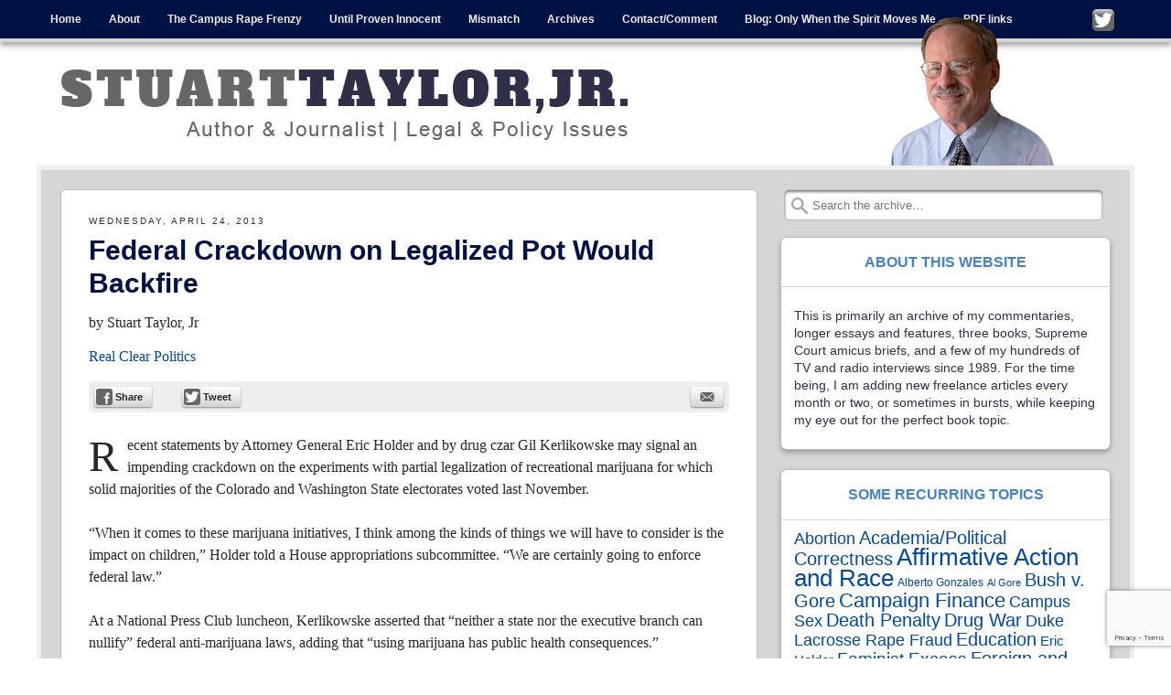

--- FILE ---
content_type: text/html; charset=UTF-8
request_url: https://www.stuarttaylorjr.com/tag/drug-war/
body_size: 20931
content:
<!DOCTYPE html>
<html lang="en-US">
<head>
<meta http-equiv="X-UA-Compatible" content="IE=9">
<meta charset="UTF-8">
<meta name="viewport" content="width=device-width, initial-scale=1.0">
<title>Drug War Archives - Stuart Taylor, Jr.</title>
<link rel="profile" href="http://gmpg.org/xfn/11">
<link rel="pingback" href="https://www.stuarttaylorjr.com/xmlrpc.php">
<!--[if lt IE 9]><script src="https://www.stuarttaylorjr.com/wp-content/themes/getnoticed/js/html5.js" type="text/javascript"></script><![endif]-->
<meta name='robots' content='index, follow, max-image-preview:large, max-snippet:-1, max-video-preview:-1' />
		<style>img:is([sizes="auto" i], [sizes^="auto," i]) { contain-intrinsic-size: 3000px 1500px }</style>
		
	<!-- This site is optimized with the Yoast SEO plugin v17.5 - https://yoast.com/wordpress/plugins/seo/ -->
	<link rel="canonical" href="https://www.stuarttaylorjr.com/tag/drug-war/" />
	<link rel="next" href="https://www.stuarttaylorjr.com/tag/drug-war/page/2/" />
	<meta property="og:locale" content="en_US" />
	<meta property="og:type" content="article" />
	<meta property="og:title" content="Drug War Archives - Stuart Taylor, Jr." />
	<meta property="og:url" content="https://www.stuarttaylorjr.com/tag/drug-war/" />
	<meta property="og:site_name" content="Stuart Taylor, Jr." />
	<meta name="twitter:card" content="summary_large_image" />
	<script type="application/ld+json" class="yoast-schema-graph">{"@context":"https://schema.org","@graph":[{"@type":"WebSite","@id":"https://www.stuarttaylorjr.com/#website","url":"https://www.stuarttaylorjr.com/","name":"Stuart Taylor, Jr.","description":"Online Archive","potentialAction":[{"@type":"SearchAction","target":{"@type":"EntryPoint","urlTemplate":"https://www.stuarttaylorjr.com/?s={search_term_string}"},"query-input":"required name=search_term_string"}],"inLanguage":"en-US"},{"@type":"CollectionPage","@id":"https://www.stuarttaylorjr.com/tag/drug-war/#webpage","url":"https://www.stuarttaylorjr.com/tag/drug-war/","name":"Drug War Archives - Stuart Taylor, Jr.","isPartOf":{"@id":"https://www.stuarttaylorjr.com/#website"},"breadcrumb":{"@id":"https://www.stuarttaylorjr.com/tag/drug-war/#breadcrumb"},"inLanguage":"en-US","potentialAction":[{"@type":"ReadAction","target":["https://www.stuarttaylorjr.com/tag/drug-war/"]}]},{"@type":"BreadcrumbList","@id":"https://www.stuarttaylorjr.com/tag/drug-war/#breadcrumb","itemListElement":[{"@type":"ListItem","position":1,"name":"Home","item":"https://www.stuarttaylorjr.com/"},{"@type":"ListItem","position":2,"name":"Drug War"}]}]}</script>
	<!-- / Yoast SEO plugin. -->


<link rel='dns-prefetch' href='//www.google.com' />
<link rel="alternate" type="application/rss+xml" title="Stuart Taylor, Jr. &raquo; Feed" href="https://www.stuarttaylorjr.com/feed/" />
<link rel="alternate" type="application/rss+xml" title="Stuart Taylor, Jr. &raquo; Comments Feed" href="https://www.stuarttaylorjr.com/comments/feed/" />
<link rel="alternate" type="application/rss+xml" title="Stuart Taylor, Jr. &raquo; Drug War Tag Feed" href="https://www.stuarttaylorjr.com/tag/drug-war/feed/" />
<script type="text/javascript">
/* <![CDATA[ */
window._wpemojiSettings = {"baseUrl":"https:\/\/s.w.org\/images\/core\/emoji\/15.0.3\/72x72\/","ext":".png","svgUrl":"https:\/\/s.w.org\/images\/core\/emoji\/15.0.3\/svg\/","svgExt":".svg","source":{"concatemoji":"https:\/\/www.stuarttaylorjr.com\/wp-includes\/js\/wp-emoji-release.min.js?ver=6.5.7"}};
/*! This file is auto-generated */
!function(i,n){var o,s,e;function c(e){try{var t={supportTests:e,timestamp:(new Date).valueOf()};sessionStorage.setItem(o,JSON.stringify(t))}catch(e){}}function p(e,t,n){e.clearRect(0,0,e.canvas.width,e.canvas.height),e.fillText(t,0,0);var t=new Uint32Array(e.getImageData(0,0,e.canvas.width,e.canvas.height).data),r=(e.clearRect(0,0,e.canvas.width,e.canvas.height),e.fillText(n,0,0),new Uint32Array(e.getImageData(0,0,e.canvas.width,e.canvas.height).data));return t.every(function(e,t){return e===r[t]})}function u(e,t,n){switch(t){case"flag":return n(e,"\ud83c\udff3\ufe0f\u200d\u26a7\ufe0f","\ud83c\udff3\ufe0f\u200b\u26a7\ufe0f")?!1:!n(e,"\ud83c\uddfa\ud83c\uddf3","\ud83c\uddfa\u200b\ud83c\uddf3")&&!n(e,"\ud83c\udff4\udb40\udc67\udb40\udc62\udb40\udc65\udb40\udc6e\udb40\udc67\udb40\udc7f","\ud83c\udff4\u200b\udb40\udc67\u200b\udb40\udc62\u200b\udb40\udc65\u200b\udb40\udc6e\u200b\udb40\udc67\u200b\udb40\udc7f");case"emoji":return!n(e,"\ud83d\udc26\u200d\u2b1b","\ud83d\udc26\u200b\u2b1b")}return!1}function f(e,t,n){var r="undefined"!=typeof WorkerGlobalScope&&self instanceof WorkerGlobalScope?new OffscreenCanvas(300,150):i.createElement("canvas"),a=r.getContext("2d",{willReadFrequently:!0}),o=(a.textBaseline="top",a.font="600 32px Arial",{});return e.forEach(function(e){o[e]=t(a,e,n)}),o}function t(e){var t=i.createElement("script");t.src=e,t.defer=!0,i.head.appendChild(t)}"undefined"!=typeof Promise&&(o="wpEmojiSettingsSupports",s=["flag","emoji"],n.supports={everything:!0,everythingExceptFlag:!0},e=new Promise(function(e){i.addEventListener("DOMContentLoaded",e,{once:!0})}),new Promise(function(t){var n=function(){try{var e=JSON.parse(sessionStorage.getItem(o));if("object"==typeof e&&"number"==typeof e.timestamp&&(new Date).valueOf()<e.timestamp+604800&&"object"==typeof e.supportTests)return e.supportTests}catch(e){}return null}();if(!n){if("undefined"!=typeof Worker&&"undefined"!=typeof OffscreenCanvas&&"undefined"!=typeof URL&&URL.createObjectURL&&"undefined"!=typeof Blob)try{var e="postMessage("+f.toString()+"("+[JSON.stringify(s),u.toString(),p.toString()].join(",")+"));",r=new Blob([e],{type:"text/javascript"}),a=new Worker(URL.createObjectURL(r),{name:"wpTestEmojiSupports"});return void(a.onmessage=function(e){c(n=e.data),a.terminate(),t(n)})}catch(e){}c(n=f(s,u,p))}t(n)}).then(function(e){for(var t in e)n.supports[t]=e[t],n.supports.everything=n.supports.everything&&n.supports[t],"flag"!==t&&(n.supports.everythingExceptFlag=n.supports.everythingExceptFlag&&n.supports[t]);n.supports.everythingExceptFlag=n.supports.everythingExceptFlag&&!n.supports.flag,n.DOMReady=!1,n.readyCallback=function(){n.DOMReady=!0}}).then(function(){return e}).then(function(){var e;n.supports.everything||(n.readyCallback(),(e=n.source||{}).concatemoji?t(e.concatemoji):e.wpemoji&&e.twemoji&&(t(e.twemoji),t(e.wpemoji)))}))}((window,document),window._wpemojiSettings);
/* ]]> */
</script>
<style id='wp-emoji-styles-inline-css' type='text/css'>

	img.wp-smiley, img.emoji {
		display: inline !important;
		border: none !important;
		box-shadow: none !important;
		height: 1em !important;
		width: 1em !important;
		margin: 0 0.07em !important;
		vertical-align: -0.1em !important;
		background: none !important;
		padding: 0 !important;
	}
</style>
<link rel='stylesheet' id='wp-block-library-css' href='https://www.stuarttaylorjr.com/wp-includes/css/dist/block-library/style.min.css?ver=6.5.7' type='text/css' media='all' />
<style id='classic-theme-styles-inline-css' type='text/css'>
/*! This file is auto-generated */
.wp-block-button__link{color:#fff;background-color:#32373c;border-radius:9999px;box-shadow:none;text-decoration:none;padding:calc(.667em + 2px) calc(1.333em + 2px);font-size:1.125em}.wp-block-file__button{background:#32373c;color:#fff;text-decoration:none}
</style>
<style id='global-styles-inline-css' type='text/css'>
body{--wp--preset--color--black: #000000;--wp--preset--color--cyan-bluish-gray: #abb8c3;--wp--preset--color--white: #ffffff;--wp--preset--color--pale-pink: #f78da7;--wp--preset--color--vivid-red: #cf2e2e;--wp--preset--color--luminous-vivid-orange: #ff6900;--wp--preset--color--luminous-vivid-amber: #fcb900;--wp--preset--color--light-green-cyan: #7bdcb5;--wp--preset--color--vivid-green-cyan: #00d084;--wp--preset--color--pale-cyan-blue: #8ed1fc;--wp--preset--color--vivid-cyan-blue: #0693e3;--wp--preset--color--vivid-purple: #9b51e0;--wp--preset--gradient--vivid-cyan-blue-to-vivid-purple: linear-gradient(135deg,rgba(6,147,227,1) 0%,rgb(155,81,224) 100%);--wp--preset--gradient--light-green-cyan-to-vivid-green-cyan: linear-gradient(135deg,rgb(122,220,180) 0%,rgb(0,208,130) 100%);--wp--preset--gradient--luminous-vivid-amber-to-luminous-vivid-orange: linear-gradient(135deg,rgba(252,185,0,1) 0%,rgba(255,105,0,1) 100%);--wp--preset--gradient--luminous-vivid-orange-to-vivid-red: linear-gradient(135deg,rgba(255,105,0,1) 0%,rgb(207,46,46) 100%);--wp--preset--gradient--very-light-gray-to-cyan-bluish-gray: linear-gradient(135deg,rgb(238,238,238) 0%,rgb(169,184,195) 100%);--wp--preset--gradient--cool-to-warm-spectrum: linear-gradient(135deg,rgb(74,234,220) 0%,rgb(151,120,209) 20%,rgb(207,42,186) 40%,rgb(238,44,130) 60%,rgb(251,105,98) 80%,rgb(254,248,76) 100%);--wp--preset--gradient--blush-light-purple: linear-gradient(135deg,rgb(255,206,236) 0%,rgb(152,150,240) 100%);--wp--preset--gradient--blush-bordeaux: linear-gradient(135deg,rgb(254,205,165) 0%,rgb(254,45,45) 50%,rgb(107,0,62) 100%);--wp--preset--gradient--luminous-dusk: linear-gradient(135deg,rgb(255,203,112) 0%,rgb(199,81,192) 50%,rgb(65,88,208) 100%);--wp--preset--gradient--pale-ocean: linear-gradient(135deg,rgb(255,245,203) 0%,rgb(182,227,212) 50%,rgb(51,167,181) 100%);--wp--preset--gradient--electric-grass: linear-gradient(135deg,rgb(202,248,128) 0%,rgb(113,206,126) 100%);--wp--preset--gradient--midnight: linear-gradient(135deg,rgb(2,3,129) 0%,rgb(40,116,252) 100%);--wp--preset--font-size--small: 13px;--wp--preset--font-size--medium: 20px;--wp--preset--font-size--large: 36px;--wp--preset--font-size--x-large: 42px;--wp--preset--spacing--20: 0.44rem;--wp--preset--spacing--30: 0.67rem;--wp--preset--spacing--40: 1rem;--wp--preset--spacing--50: 1.5rem;--wp--preset--spacing--60: 2.25rem;--wp--preset--spacing--70: 3.38rem;--wp--preset--spacing--80: 5.06rem;--wp--preset--shadow--natural: 6px 6px 9px rgba(0, 0, 0, 0.2);--wp--preset--shadow--deep: 12px 12px 50px rgba(0, 0, 0, 0.4);--wp--preset--shadow--sharp: 6px 6px 0px rgba(0, 0, 0, 0.2);--wp--preset--shadow--outlined: 6px 6px 0px -3px rgba(255, 255, 255, 1), 6px 6px rgba(0, 0, 0, 1);--wp--preset--shadow--crisp: 6px 6px 0px rgba(0, 0, 0, 1);}:where(.is-layout-flex){gap: 0.5em;}:where(.is-layout-grid){gap: 0.5em;}body .is-layout-flex{display: flex;}body .is-layout-flex{flex-wrap: wrap;align-items: center;}body .is-layout-flex > *{margin: 0;}body .is-layout-grid{display: grid;}body .is-layout-grid > *{margin: 0;}:where(.wp-block-columns.is-layout-flex){gap: 2em;}:where(.wp-block-columns.is-layout-grid){gap: 2em;}:where(.wp-block-post-template.is-layout-flex){gap: 1.25em;}:where(.wp-block-post-template.is-layout-grid){gap: 1.25em;}.has-black-color{color: var(--wp--preset--color--black) !important;}.has-cyan-bluish-gray-color{color: var(--wp--preset--color--cyan-bluish-gray) !important;}.has-white-color{color: var(--wp--preset--color--white) !important;}.has-pale-pink-color{color: var(--wp--preset--color--pale-pink) !important;}.has-vivid-red-color{color: var(--wp--preset--color--vivid-red) !important;}.has-luminous-vivid-orange-color{color: var(--wp--preset--color--luminous-vivid-orange) !important;}.has-luminous-vivid-amber-color{color: var(--wp--preset--color--luminous-vivid-amber) !important;}.has-light-green-cyan-color{color: var(--wp--preset--color--light-green-cyan) !important;}.has-vivid-green-cyan-color{color: var(--wp--preset--color--vivid-green-cyan) !important;}.has-pale-cyan-blue-color{color: var(--wp--preset--color--pale-cyan-blue) !important;}.has-vivid-cyan-blue-color{color: var(--wp--preset--color--vivid-cyan-blue) !important;}.has-vivid-purple-color{color: var(--wp--preset--color--vivid-purple) !important;}.has-black-background-color{background-color: var(--wp--preset--color--black) !important;}.has-cyan-bluish-gray-background-color{background-color: var(--wp--preset--color--cyan-bluish-gray) !important;}.has-white-background-color{background-color: var(--wp--preset--color--white) !important;}.has-pale-pink-background-color{background-color: var(--wp--preset--color--pale-pink) !important;}.has-vivid-red-background-color{background-color: var(--wp--preset--color--vivid-red) !important;}.has-luminous-vivid-orange-background-color{background-color: var(--wp--preset--color--luminous-vivid-orange) !important;}.has-luminous-vivid-amber-background-color{background-color: var(--wp--preset--color--luminous-vivid-amber) !important;}.has-light-green-cyan-background-color{background-color: var(--wp--preset--color--light-green-cyan) !important;}.has-vivid-green-cyan-background-color{background-color: var(--wp--preset--color--vivid-green-cyan) !important;}.has-pale-cyan-blue-background-color{background-color: var(--wp--preset--color--pale-cyan-blue) !important;}.has-vivid-cyan-blue-background-color{background-color: var(--wp--preset--color--vivid-cyan-blue) !important;}.has-vivid-purple-background-color{background-color: var(--wp--preset--color--vivid-purple) !important;}.has-black-border-color{border-color: var(--wp--preset--color--black) !important;}.has-cyan-bluish-gray-border-color{border-color: var(--wp--preset--color--cyan-bluish-gray) !important;}.has-white-border-color{border-color: var(--wp--preset--color--white) !important;}.has-pale-pink-border-color{border-color: var(--wp--preset--color--pale-pink) !important;}.has-vivid-red-border-color{border-color: var(--wp--preset--color--vivid-red) !important;}.has-luminous-vivid-orange-border-color{border-color: var(--wp--preset--color--luminous-vivid-orange) !important;}.has-luminous-vivid-amber-border-color{border-color: var(--wp--preset--color--luminous-vivid-amber) !important;}.has-light-green-cyan-border-color{border-color: var(--wp--preset--color--light-green-cyan) !important;}.has-vivid-green-cyan-border-color{border-color: var(--wp--preset--color--vivid-green-cyan) !important;}.has-pale-cyan-blue-border-color{border-color: var(--wp--preset--color--pale-cyan-blue) !important;}.has-vivid-cyan-blue-border-color{border-color: var(--wp--preset--color--vivid-cyan-blue) !important;}.has-vivid-purple-border-color{border-color: var(--wp--preset--color--vivid-purple) !important;}.has-vivid-cyan-blue-to-vivid-purple-gradient-background{background: var(--wp--preset--gradient--vivid-cyan-blue-to-vivid-purple) !important;}.has-light-green-cyan-to-vivid-green-cyan-gradient-background{background: var(--wp--preset--gradient--light-green-cyan-to-vivid-green-cyan) !important;}.has-luminous-vivid-amber-to-luminous-vivid-orange-gradient-background{background: var(--wp--preset--gradient--luminous-vivid-amber-to-luminous-vivid-orange) !important;}.has-luminous-vivid-orange-to-vivid-red-gradient-background{background: var(--wp--preset--gradient--luminous-vivid-orange-to-vivid-red) !important;}.has-very-light-gray-to-cyan-bluish-gray-gradient-background{background: var(--wp--preset--gradient--very-light-gray-to-cyan-bluish-gray) !important;}.has-cool-to-warm-spectrum-gradient-background{background: var(--wp--preset--gradient--cool-to-warm-spectrum) !important;}.has-blush-light-purple-gradient-background{background: var(--wp--preset--gradient--blush-light-purple) !important;}.has-blush-bordeaux-gradient-background{background: var(--wp--preset--gradient--blush-bordeaux) !important;}.has-luminous-dusk-gradient-background{background: var(--wp--preset--gradient--luminous-dusk) !important;}.has-pale-ocean-gradient-background{background: var(--wp--preset--gradient--pale-ocean) !important;}.has-electric-grass-gradient-background{background: var(--wp--preset--gradient--electric-grass) !important;}.has-midnight-gradient-background{background: var(--wp--preset--gradient--midnight) !important;}.has-small-font-size{font-size: var(--wp--preset--font-size--small) !important;}.has-medium-font-size{font-size: var(--wp--preset--font-size--medium) !important;}.has-large-font-size{font-size: var(--wp--preset--font-size--large) !important;}.has-x-large-font-size{font-size: var(--wp--preset--font-size--x-large) !important;}
.wp-block-navigation a:where(:not(.wp-element-button)){color: inherit;}
:where(.wp-block-post-template.is-layout-flex){gap: 1.25em;}:where(.wp-block-post-template.is-layout-grid){gap: 1.25em;}
:where(.wp-block-columns.is-layout-flex){gap: 2em;}:where(.wp-block-columns.is-layout-grid){gap: 2em;}
.wp-block-pullquote{font-size: 1.5em;line-height: 1.6;}
</style>
<link rel='stylesheet' id='contact-form-7-css' href='https://www.stuarttaylorjr.com/wp-content/plugins/contact-form-7/includes/css/styles.css?ver=5.5.2' type='text/css' media='all' />
<link rel='stylesheet' id='style-css' href='https://www.stuarttaylorjr.com/wp-content/themes/getnoticed/style.css?ver=20140521' type='text/css' media='all' />
<link rel='stylesheet' id='custom-css' href='https://www.stuarttaylorjr.com/wp-content/themes/getnoticed/style-custom.css?ver=20140521' type='text/css' media='all' />
<link rel='stylesheet' id='print-css' href='https://www.stuarttaylorjr.com/wp-content/themes/getnoticed/style-print.css?ver=20140521' type='text/css' media='print' />
<link rel='stylesheet' id='responsive-css' href='https://www.stuarttaylorjr.com/wp-content/themes/getnoticed/style-responsive.css?ver=20140521' type='text/css' media='screen' />
<script type="text/javascript" src="https://www.stuarttaylorjr.com/wp-includes/js/jquery/jquery.min.js?ver=3.7.1" id="jquery-core-js"></script>
<script type="text/javascript" src="https://www.stuarttaylorjr.com/wp-includes/js/jquery/jquery-migrate.min.js?ver=3.4.1" id="jquery-migrate-js"></script>
<link rel="https://api.w.org/" href="https://www.stuarttaylorjr.com/wp-json/" /><link rel="alternate" type="application/json" href="https://www.stuarttaylorjr.com/wp-json/wp/v2/tags/117" /><link rel="EditURI" type="application/rsd+xml" title="RSD" href="https://www.stuarttaylorjr.com/xmlrpc.php?rsd" />

	<style type="text/css">
			.site-title,
		.site-description {
			position: absolute !important;
			clip: rect(1px 1px 1px 1px); /* IE6, IE7 */
			clip: rect(1px, 1px, 1px, 1px);
		}
		</style>
			<script src="https://www.stuarttaylorjr.com/wp-content/themes/getnoticed/lib/audio-player/audio-player.js" type="text/javascript" charset="utf-8"></script>
		<script type="text/javascript" charset="utf-8">
			AudioPlayer.setup( 'https://www.stuarttaylorjr.com/wp-content/themes/getnoticed/lib/audio-player/player.swf', { width: 290, transparentpagebg: 'yes' });
		</script>
		<style type="text/css" id="getnoticed_generated_styles">body { background: #ffffff; }#main { background: #d6d6d6; }#main { border-color: #eeeeee; }.header-feature { background: #eeeeee }a, a:visited { color: #00479e; }.widget_getnoticed_subscribe .submit, .widget_getnoticed_subscribe input[type="submit"] { background: #00479e; }a:hover, a:focus, a:active { color: #463c60; }#headernav, #ocsearch, #secondary .fieldset h3 { background: #001144; }#headernav, #ocsearch { border-bottom-width: 4px; }#headernav, #ocsearch { border-bottom-style: solid; }#headernav, #ocsearch { border-bottom-color: #d6d6d6; }#headernav { -moz-box-shadow: 0px 4px 6px rgba(102,102,102,0.6); -webkit-box-shadow: 0px 4px 6px rgba(102,102,102,0.6); box-shadow: 0 4px 6px rgba(102,102,102,0.6); }#headernav { font-family: 'Helvetica Neue', Helvetica, Arial, sans-serif; }#headernav { font-size: 0.75em; }#headernav { line-height: 1.5em; }#headernav, #headernav a, #secondary .fieldset h3 { color: #eeeeee; }#primary-menu a:hover, #primary-menu li:hover a { background: #ffffff; }#primary-menu a:hover, #primary-menu li:hover a { color: #000000; }#primary-menu li li a { background: #ffffff; }#primary-menu li li a { color: #000000; }#primary-menu li li a:hover { background: #f5f5f5; }#primary-menu li li a:hover { color: #000000; }.site-header .site-title, .site-header .site-title a { color: #302f48; }.site-header .site-description { color: #666666; }.mobile-title a { background-image: url('https://www.stuarttaylorjr.com/wp-content/uploads/2018/06/stuart-taylor-headshot-10.png'); }.mobile-title a { width: 91.5px; }.mobile-title a { background-size: auto 81px; height: 0; padding-top: 81px; }.site-header .headshot { background-image: url('https://www.stuarttaylorjr.com/wp-content/uploads/2018/06/stuart-taylor-headshot-11.png'); }.site-header .headshot { width: 183px; }.site-header .headshot { padding-top: 162px; }#categories-menu a {background-color: #D2D4D6;background-image: -webkit-gradient(linear, left top, left bottom, from(#FFFFFF), to(#D2D4D6));background-image: -webkit-linear-gradient(top, #FFFFFF, #D2D4D6);background-image:  -moz-linear-gradient(top, #FFFFFF, #D2D4D6);background-image:   -o-linear-gradient(top, #FFFFFF, #D2D4D6);background-image:     linear-gradient(to bottom, #FFFFFF, #D2D4D6);}#categories-menu a { color: #333333; }#categories-menu a:hover {background-color: #AAACAE;background-image: -webkit-gradient(linear, left top, left bottom, from(#EEEEEE), to(#AAACAE));background-image: -webkit-linear-gradient(top, #EEEEEE, #AAACAE);background-image:  -moz-linear-gradient(top, #EEEEEE, #AAACAE);background-image:   -o-linear-gradient(top, #EEEEEE, #AAACAE);background-image:     linear-gradient(to bottom, #EEEEEE, #AAACAE);}#categories-menu .current-menu-item a {background-color: #4382C4;background-image: -webkit-gradient(linear, left top, left bottom, from(#CCDDEE), to(#4382C4));background-image: -webkit-linear-gradient(top, #CCDDEE, #4382C4);background-image:  -moz-linear-gradient(top, #CCDDEE, #4382C4);background-image:   -o-linear-gradient(top, #CCDDEE, #4382C4);background-image:     linear-gradient(to bottom, #CCDDEE, #4382C4);}#categories-menu .current-menu-item a { color: #eeeeee; }.hentry, .post-type-archive .page-header, #comments, #comments-policy, #disqus_thread, #livefyre-comments { background: #ffffff; }.entry-footer .up i { border-bottom-color: #ffffff; }.author .author-info, #comments-policy p { background: #eaeaea; }.custom-post .entry-summary { background: #eaeaea; }.custom-post .entry-summary:before { color: #888; }.hentry, .post-type-archive .page-header, .author .author-info, #comments, #comments-policy, #disqus_thread, #fbSEOComments, #livefyre-comments { border-color: #bbbbbb; }.custom-post .entry-content { border-top-color: #bbbbbb; }.entry-footer .up { border-bottom-color: #bbbbbb; }.site-header .site-title, .page h1, .post h1, .page-header h1 { font-family: 'Helvetica Neue', Helvetica, Arial, sans-serif; }.site-header .site-title, .page h1, .post h1, .page-header h1 { font-size: 1.875em; }.site-header .site-title, .page h1, .post h1, .page-header h1 { line-height: 1.2em; }.site-header .site-title, .page h1, .post h1, .page-header h1 { font-weight: bold; }.page-header,.page h1, .page h1 a,.post h1, .post h1 a,.page-header h1, .page-header h1 a { color: #001144; }.hentry h2 { font-family: 'Helvetica Neue', Helvetica, Arial, sans-serif; }.hentry h2 { font-size: 1.5em; }.hentry h2 { line-height: 1.2em; }.hentry h2 { font-weight: bold; }.hentry h2, .hentry h2 a { color: #001144; }.hentry h3, #dsq-content h3 { font-family: 'Helvetica Neue', Helvetica, Arial, sans-serif; }.hentry h3, #dsq-content h3 { font-size: 1.em; }.hentry h3, #dsq-content h3 { line-height: 1.2em; }.hentry h3, #dsq-content h3 { font-weight: bold; }.hentry h3, .hentry h3 a, #dsq-content h3, .comment-reminder { color: #515151; }.hentry h4 { font-family: 'Helvetica Neue', Helvetica, Arial, sans-serif; }.hentry h4 { font-size: 1.0em; }.hentry h4 { line-height: 1.2em; }.hentry h4 { font-style: italic; }.hentry h4, .hentry h4 a { color: #272727; }#main, .entry-header .byline { font-family: Georgia, Times, 'Times New Roman', serif; }#main, .entry-header .byline { font-size: 1em; }#main, .entry-header .byline { line-height: 1.5em; }.dropcap, #main, .podcastArchive th { color: #272727; }.custom-post .entry-summary, .author .author-info, #comments-policy p { color: #272727; }.hentry .entry-header .entry-date, .hentry .entry-footer { color: #333333; }.hentry, .post-type-archive .page-header, .author .author-info { -moz-border-radius: 5px; -webkit-border-radius: 5px; border-radius: 5px; }.sidebar .widget { background: #ffffff; }.sidebar .widget { border-width: 1px; }.sidebar .widget { border-style: solid; }.sidebar .widget { border-color: #bbbbbb; }.sidebar .widget { -moz-border-radius: 7px; -webkit-border-radius: 7px; border-radius: 7px; } #secondary .widget_reachWidget, #secondary .widget_getnoticed_reachcounter, #secondary .widget_getnoticed_sociallist a, #secondary .widget_sociallist i { -moz-border-radius: 5px; -webkit-border-radius: 5px; border-radius: 5px; }.sidebar .widget { -moz-box-shadow: 0px 3px 5px rgba(102,102,102,0.6); -webkit-box-shadow: 0px 3px 5px rgba(102,102,102,0.5); box-shadow: 0 3px 5px rgba(102,102,102,0.5); }.sidebar .widget { font-family: Verdana, Geneva, sans-serif; }.sidebar .widget { font-size: .9em; }.sidebar .widget { line-height: 1.36em; }.sidebar .widget { color: #302f48; }.sidebar .widget h3 { font-family: 'Helvetica Neue', Helvetica, Arial, sans-serif; }.sidebar .widget h3 { font-size: 1.125em; }.sidebar .widget h3 { line-height: 1.333em; }.sidebar .widget h3 { font-weight: bold; }.sidebar .widget h3 { color: #4382c4; }.sharebar { background: #eeeeee; }.sharebar .button {background-color: #D2D4D6;background-image: -webkit-gradient(linear, left top, left bottom, from(#FFFFFF), to(#D2D4D6));background-image: -webkit-linear-gradient(top, #FFFFFF, #D2D4D6);background-image:  -moz-linear-gradient(top, #FFFFFF, #D2D4D6);background-image:   -o-linear-gradient(top, #FFFFFF, #D2D4D6);background-image:     linear-gradient(to bottom, #FFFFFF, #D2D4D6);}.authorbox { background: #eeeeee; }.authorbox { border-width: 1px; }.authorbox { border-style: solid; }.authorbox { border-color: #bbbbbb; }.authorbox { -moz-border-radius: 5px; -webkit-border-radius: 5px; border-radius: 5px; }.authorbox { font-family: Georgia, Times, 'Times New Roman', serif; }.authorbox { font-size: 0.8em; }.authorbox { line-height: 1.86em; }.primarybutton, .primarybutton:link, .primarybutton:visited, #secondary .primary .buybutton {background-color: #e07b00;background-image: -webkit-gradient(linear, left top, left bottom, from(#fcbc74), to(#e07b00));background-image: -webkit-linear-gradient(top, #fcbc74, #e07b00);background-image:  -moz-linear-gradient(top, #fcbc74, #e07b00);background-image:   -o-linear-gradient(top, #fcbc74, #e07b00);background-image:     linear-gradient(to bottom, #fcbc74, #e07b00);}.primarybutton, .primarybutton:link, .primarybutton:visited, #secondary .primary .buybutton { border-color: #ffffff; }.primarybutton, .primarybutton:link, .primarybutton:visited, #secondary .primary .buybutton { color: #0d2541; }.primarybutton:hover, #secondary .primary .buybutton:hover { background: #ff9d2e; }.primarybutton:hover, #secondary .primary .buybutton:hover { border-color: #ffffff; }.primarybutton:hover, #secondary .primary .buybutton:hover { color: #0d2541; }.button, .nav-previous a, .nav-next a {background-color: #d2d4d6;background-image: -webkit-gradient(linear, left top, left bottom, from(#ffffff), to(#d2d4d6));background-image: -webkit-linear-gradient(top, #ffffff, #d2d4d6);background-image:  -moz-linear-gradient(top, #ffffff, #d2d4d6);background-image:   -o-linear-gradient(top, #ffffff, #d2d4d6);background-image:     linear-gradient(to bottom, #ffffff, #d2d4d6);}.button, .nav-previous a, .nav-next a { border-color: #aaaaaa; }.button, .nav-previous a, .nav-next a { color: #333333; }.button:hover, .nav-previous a:hover, .nav-next a:hover { background: #eeeeee; }.button:hover, .nav-previous a:hover, .nav-next a:hover { border-color: #aaaaaa; }.button:hover, .nav-previous a:hover, .nav-next a:hover { color: #333333; }.site-footer { background: #eeeeee }.site-footer { color: #404040; }.site-footer a, .site-footer a:visited { color: #302f48; }.site-footer a:hover { color: #bb0012; }.site-credits { color: #666666; }.site-credits a, .site-credits a:visited { color: #aaaaaa; }.poweredby {display:none;}</style><link rel="icon" href="https://www.stuarttaylorjr.com/wp-content/uploads/2018/06/cropped-favicon-32x32.png" sizes="32x32" />
<link rel="icon" href="https://www.stuarttaylorjr.com/wp-content/uploads/2018/06/cropped-favicon-192x192.png" sizes="192x192" />
<link rel="apple-touch-icon" href="https://www.stuarttaylorjr.com/wp-content/uploads/2018/06/cropped-favicon-180x180.png" />
<meta name="msapplication-TileImage" content="https://www.stuarttaylorjr.com/wp-content/uploads/2018/06/cropped-favicon-270x270.png" />

<!-- GNT: Google Analytics --><script type="text/javascript">var _gaq = _gaq || [];</script>
		<!--[if lt IE 9]><link rel="stylesheet" href="https://www.stuarttaylorjr.com/wp-content/themes/getnoticed/style-ie8.css" type="text/css" charset="utf-8" /><![endif]-->
</head>
<body class="archive tag tag-drug-war tag-117">
<div class="sitewrap">
	
	
	<nav id="headernav" role="navigation" class="site-navigation main-navigation"><div class="innerwrap">
		<h2 class="mobile-title"><a href="https://www.stuarttaylorjr.com/" title="Stuart Taylor, Jr." rel="home">Stuart Taylor, Jr.</a></h2>
			<h3 class="assistive-text">Menu</h3>
	<div class="assistive-text skip-link"><a href="#content" title="Skip to content">Skip to content</a></div>

		<div id="primary-menu">
			<ul id="menu-print" class="menu"><li id="menu-item-16703" class="menu-item menu-item-type-post_type menu-item-object-page menu-item-home menu-item-16703"><a href="https://www.stuarttaylorjr.com/">Home</a></li>
<li id="menu-item-16706" class="menu-item menu-item-type-post_type menu-item-object-page menu-item-16706"><a href="https://www.stuarttaylorjr.com/about/">About</a></li>
<li id="menu-item-17119" class="menu-item menu-item-type-post_type menu-item-object-book menu-item-17119"><a href="https://www.stuarttaylorjr.com/books/the-campus-rape-frenzy-the-attack-on-due-process-at-americas-universities/">The Campus Rape Frenzy</a></li>
<li id="menu-item-16708" class="menu-item menu-item-type-custom menu-item-object-custom menu-item-16708"><a href="/?book=until-proven-innocent">Until Proven Innocent</a></li>
<li id="menu-item-16707" class="menu-item menu-item-type-custom menu-item-object-custom menu-item-has-children menu-item-16707"><a href="/?book=mismatch">Mismatch</a>
<ul class="sub-menu">
	<li id="menu-item-16702" class="menu-item menu-item-type-post_type menu-item-object-page menu-item-16702"><a href="https://www.stuarttaylorjr.com/mismatch-publicity/">More Mismatch Publicity</a></li>
</ul>
</li>
<li id="menu-item-16771" class="menu-item menu-item-type-post_type menu-item-object-page menu-item-16771"><a href="https://www.stuarttaylorjr.com/archives/">Archives</a></li>
<li id="menu-item-16704" class="menu-item menu-item-type-post_type menu-item-object-page menu-item-16704"><a href="https://www.stuarttaylorjr.com/contact/">Contact/Comment</a></li>
<li id="menu-item-16913" class="menu-item menu-item-type-taxonomy menu-item-object-category menu-item-16913"><a href="https://www.stuarttaylorjr.com/category/only-when-the-spirit-moves-me/">Blog: Only When the Spirit Moves Me</a></li>
<li id="menu-item-17125" class="menu-item menu-item-type-post_type menu-item-object-page menu-item-17125"><a href="https://www.stuarttaylorjr.com/pdf-links/">PDF links</a></li>
</ul>		</div>
			<div class="social">
		<ul>
		<li><a class="twitter" href="http://twitter.com/staylor5448" target="_blank"><i></i>Follow me on Twitter</a></li>		</ul>
	</div>
			<div class="mobile_actions">
			<a class="mobile_menu" href="#menu">menu</a>
			<div id="mobile_search"></div>
		</div>

	</div></nav>
	
<div id="page" class="hfeed site wrap">
			<header id="masthead" class="site-header" role="banner"><div class="innerwrap">

				

		<hgroup>
			<h1 class="site-title"><a href="https://www.stuarttaylorjr.com/" title="Stuart Taylor, Jr." rel="home">Stuart Taylor, Jr.</a></h1>
			<h2 class="site-description">Online Archive</h2>
		</hgroup>

					<a class="site-logo" href="https://www.stuarttaylorjr.com/" title="Stuart Taylor, Jr." rel="home" style="max-width:635px">
				<img src="https://www.stuarttaylorjr.com/wp-content/uploads/2014/07/st-logo-NEW-plus-text-with-tm2.png" width="635" height="87" alt="Stuart Taylor, Jr." />
			</a>
		
		<div class="headshot"></div>

				
	</div></header><!-- #masthead .site-header -->
	
	
	<div id="main"><div class="innerwrap">
		
				<aside id="top_search" class="widget widget_search"><div class="content">
				<div id="searchform"><form method="get" action="https://www.stuarttaylorjr.com/" role="search">
		<label for="s" class="assistive-text">Search</label>
		<input type="text" class="field" name="s" id="s" placeholder="Search the archive&hellip;"><!--
		--><input type="submit" class="submit" name="submit" id="searchsubmit" value="Search">
	</form></div>
		</div></aside>
	
		<section id="primary" class="site-content">
			<div id="content" role="main">

			
				<header class="page-header">
					
					<h1 class="page-title">
						Tag Archives: <span>Drug War</span>					</h1>
									</header>

				
					<nav role="navigation" id="nav-above" class="site-navigation paging-navigation">
		<h3 class="assistive-text">Post navigation</h3>

	
				<div class="nav-previous"><a href="https://www.stuarttaylorjr.com/tag/drug-war/page/2/" ><span class="meta-nav">&#11013;</span> Older posts</a></div>
		
		
	
	</nav><!-- #nav-above -->
					
				
													
						
<article id="post-16533" class=" posttitle-show post-16533 post type-post status-publish format-standard hentry category-real_clear_politics tag-drug-war tag-eric-holder tag-president-obama">
	<header class="entry-header">
				<div class="entry-meta">
			<span class="posted-on">Posted on </span><time class="entry-date updated" datetime="2013-04-24T00:00:00+00:00" pubdate>Wednesday, April 24, 2013</time>					</div><!-- .entry-meta -->
		
		<h1 class="entry-title"><a href="https://www.stuarttaylorjr.com/contentfederal-crackdown-legalized-pot-would-backfire/" title="Permalink to Federal Crackdown on Legalized Pot Would Backfire" rel="bookmark">Federal Crackdown on Legalized Pot Would Backfire</a></h1>

		

					<h4 class="byline">by Stuart Taylor, Jr</h4>
		
					<div class="article_url"><a class="article_link" href="http://www.realclearpolitics.com/articles/2013/04/24/federal_crackdown_on_legalized_pot_would_backfire_118094.html" target="_blank">Real Clear Politics</a></div>
		
	</header><!-- .entry-header -->

	<aside class='sharebar'>
<span class="share-social share-facebook"><a href="http://www.facebook.com/sharer/sharer.php?u=https%3A%2F%2Fwww.stuarttaylorjr.com%2Fcontentfederal-crackdown-legalized-pot-would-backfire%2F" class="button" title="Share on Facebook" data-url="https://www.stuarttaylorjr.com/contentfederal-crackdown-legalized-pot-would-backfire/" data-threshold="" target="_blank" rel="nofollow"><i></i><span>Share</span></a><span class="count"></span></span>
<span class='sep'> | </span>
<span class="share-social share-tweet"><a href="https://twitter.com/intent/tweet?original_referer=https%3A%2F%2Fwww.stuarttaylorjr.com%2Fcontentfederal-crackdown-legalized-pot-would-backfire%2F&source=tweetbutton&text=Federal+Crackdown+on+Legalized+Pot+Would+Backfire&url=https%3A%2F%2Fwww.stuarttaylorjr.com%2F%3Fp%3D16533&via=staylor5448" class="button" title="Tweet this Post" data-url="https://www.stuarttaylorjr.com/contentfederal-crackdown-legalized-pot-would-backfire/" data-threshold="" target="_blank" rel="nofollow"><i></i><span>Tweet</span></a><span class="count"></span></span>
<span class='sep'> | </span>
<span class="share-print"><a href="https://www.stuarttaylorjr.com/contentfederal-crackdown-legalized-pot-would-backfire/#print" class="button"><span>print</span></a></span>
<span class='sep'> | </span>
<span class="share-email"><a href="mailto:?subject=Federal%20Crackdown%20on%20Legalized%20Pot%20Would%20Backfire&amp;body=Hey%2C%0D%0A%0D%0AI%20wanted%20to%20share%20this%20post%20by%20Stuart%20Taylor%2C%20Jr.%20with%20you.%0D%0A%0D%0Ahttps%3A%2F%2Fwww.stuarttaylorjr.com%2Fcontentfederal-crackdown-legalized-pot-would-backfire%2F%0D%0A%0D%0AThanks%21" class="button"><span>email</span></a></span></aside>
	<div class="entry-summary">
		<p class="first-child ">
<span title="R" class="dropcap">R</span>ecent statements by Attorney General Eric Holder and by drug czar Gil Kerlikowske may signal an impending crackdown on the experiments with partial legalization of recreational marijuana for which solid majorities of the Colorado and Washington State electorates voted last November.
</p>
<p>
&#8220;When it comes to these marijuana initiatives, I think among the kinds of things we will have to consider is the impact on children,&#8221; Holder told a House appropriations subcommittee. &#8220;We are certainly going to enforce federal law.&#8221;
</p>
<p>
At a National Press Club luncheon, Kerlikowske asserted that &#8220;neither a state nor the executive branch can nullify&#8221; federal anti-marijuana laws, adding that &#8220;using marijuana has public health consequences.&#8221;
</p>
<p>
But the impact on children, and the public health consequences, are likely to be bad if the Obama administration cracks down on the hundreds of marijuana businesses that Colorado and Washington are preparing to license, regulate, and tax.
</p>
<p>
Such action would likely backfire &#8212; warping both federal and state drug policy for years to come &#8212; by aggravating the harm to public health, especially to kids, and the leakage of marijuana across state lines that the administration and other opponents of legalization want to prevent.
</p>
<p>
How would a crackdown backfire? By producing &#8212; immediately in Colorado, and eventually in other states &#8212; an atomized, anarchic, state-legalized but unregulated marijuana market that federal drug enforcers lack the manpower to contain and the legal power to force the states to contain.
</p>
<p>
Consider how a federal effort to abort the state experiment would unfold in Colorado, where the voters (unlike those in Washington) chose to create both a state-regulated marijuana industry and another, largely unregulated, one.</p>
	</div><!-- .entry-summary -->


	
	<footer class="entry-footer entry-meta">

					<span class="continue-link">
				<a href="https://www.stuarttaylorjr.com/contentfederal-crackdown-legalized-pot-would-backfire/#more-16533" title="Federal Crackdown on Legalized Pot Would Backfire">Continue reading <span class="meta-nav">&raquo;</span></a>
			</span><span class="sep"> | </span>
				<span class="sep"> | </span>
								<span class="cat-links">
				Category: <a href="https://www.stuarttaylorjr.com/category/major-print-outlets/real_clear_politics/" rel="category tag">Real Clear Politics</a>			</span>
			
		
	</footer><!-- #entry-meta -->
</article><!-- #post-16533 -->

					
						
<article id="post-16734" class=" posttitle-show post-16734 post type-post status-publish format-standard hentry category-brookings_essays tag-drug-war">
	<header class="entry-header">
				<div class="entry-meta">
			<span class="posted-on">Posted on </span><time class="entry-date updated" datetime="2013-04-11T13:44:46+00:00" pubdate>Thursday, April 11, 2013</time>					</div><!-- .entry-meta -->
		
		<h1 class="entry-title"><a href="https://www.stuarttaylorjr.com/marijuana-policy-and-presidential-leadership-how-to-avoid-a-federal-state-train-wreck/" title="Permalink to Marijuana Policy and Presidential Leadership: How to Avoid a Federal-State Train Wreck" rel="bookmark">Marijuana Policy and Presidential Leadership: How to Avoid a Federal-State Train Wreck</a></h1>

		

		<h4 class="byline"> by <span class="author vcard"><a class="url fn n" href="https://www.stuarttaylorjr.com/author/stuart-taylor/" title="View all posts by Stuart Taylor, Jr." rel="author">Stuart Taylor, Jr.</a></span></h4>
					<div class="article_url"><a class="article_link" href="http://www.brookings.edu/research/papers/2013/04/11-marijuana-policy-taylor" target="_blank">The Brookings Institution</a></div>
		
	</header><!-- .entry-header -->

	<aside class='sharebar'>
<span class="share-social share-facebook"><a href="http://www.facebook.com/sharer/sharer.php?u=https%3A%2F%2Fwww.stuarttaylorjr.com%2Fmarijuana-policy-and-presidential-leadership-how-to-avoid-a-federal-state-train-wreck%2F" class="button" title="Share on Facebook" data-url="https://www.stuarttaylorjr.com/marijuana-policy-and-presidential-leadership-how-to-avoid-a-federal-state-train-wreck/" data-threshold="" target="_blank" rel="nofollow"><i></i><span>Share</span></a><span class="count"></span></span>
<span class='sep'> | </span>
<span class="share-social share-tweet"><a href="https://twitter.com/intent/tweet?original_referer=https%3A%2F%2Fwww.stuarttaylorjr.com%2Fmarijuana-policy-and-presidential-leadership-how-to-avoid-a-federal-state-train-wreck%2F&source=tweetbutton&text=Marijuana+Policy+and+Presidential+Leadership%3A+How+to+Avoid+a+Federal-State+Train+Wreck&url=https%3A%2F%2Fwww.stuarttaylorjr.com%2F%3Fp%3D16734&via=staylor5448" class="button" title="Tweet this Post" data-url="https://www.stuarttaylorjr.com/marijuana-policy-and-presidential-leadership-how-to-avoid-a-federal-state-train-wreck/" data-threshold="" target="_blank" rel="nofollow"><i></i><span>Tweet</span></a><span class="count"></span></span>
<span class='sep'> | </span>
<span class="share-print"><a href="https://www.stuarttaylorjr.com/marijuana-policy-and-presidential-leadership-how-to-avoid-a-federal-state-train-wreck/#print" class="button"><span>print</span></a></span>
<span class='sep'> | </span>
<span class="share-email"><a href="mailto:?subject=Marijuana%20Policy%20and%20Presidential%20Leadership%3A%20How%20to%20Avoid%20a%20Federal-State%20Train%20Wreck&amp;body=Hey%2C%0D%0A%0D%0AI%20wanted%20to%20share%20this%20post%20by%20Stuart%20Taylor%2C%20Jr.%20with%20you.%0D%0A%0D%0Ahttps%3A%2F%2Fwww.stuarttaylorjr.com%2Fmarijuana-policy-and-presidential-leadership-how-to-avoid-a-federal-state-train-wreck%2F%0D%0A%0D%0AThanks%21" class="button"><span>email</span></a></span></aside>
	<div class="entry-summary">
		<p class="first-child "><span title="S" class="dropcap">S</span>tuart Taylor, Jr. examines how the federal government and the eighteen states (plus the District of Columbia) that have partially legalized medical or recreational marijuana or both since 1996 can be true to their respective laws, and can agree on how to enforce them wisely while avoiding federal-state clashes that would increase confusion and harm communities and consumers. Continue reading the article here.</p>
	</div><!-- .entry-summary -->


	
	<footer class="entry-footer entry-meta">

					<span class="continue-link">
				<a href="https://www.stuarttaylorjr.com/marijuana-policy-and-presidential-leadership-how-to-avoid-a-federal-state-train-wreck/#more-16734" title="Marijuana Policy and Presidential Leadership: How to Avoid a Federal-State Train Wreck">Continue reading <span class="meta-nav">&raquo;</span></a>
			</span><span class="sep"> | </span>
				<span class="sep"> | </span>
								<span class="cat-links">
				Category: <a href="https://www.stuarttaylorjr.com/category/major-print-outlets/brookings_essays/" rel="category tag">Brookings Institution</a>			</span>
			
		
	</footer><!-- #entry-meta -->
</article><!-- #post-16734 -->

					
						
<article id="post-13447" class=" posttitle-show post-13447 post type-post status-publish format-standard hentry category-newsweek tag-drug-war tag-guns">
	<header class="entry-header">
				<div class="entry-meta">
			<span class="posted-on">Posted on </span><time class="entry-date updated" datetime="2010-04-23T00:00:00+00:00" pubdate>Friday, April 23, 2010</time>					</div><!-- .entry-meta -->
		
		<h1 class="entry-title"><a href="https://www.stuarttaylorjr.com/content-montanas-states-rights-showdown/" title="Permalink to Montana&#8217;s States&#8217; Rights Showdown" rel="bookmark">Montana&#8217;s States&#8217; Rights Showdown</a></h1>

		

					<h4 class="byline">by Daniel Stone and Stuart Taylor, Jr.</h4>
		
					<div class="article_url"><a class="article_link" href="http://www.thedailybeast.com/newsweek/2010/04/22/montana-s-states-rights-showdown.html" target="_blank">Newsweek</a></div>
		
	</header><!-- .entry-header -->

	<aside class='sharebar'>
<span class="share-social share-facebook"><a href="http://www.facebook.com/sharer/sharer.php?u=https%3A%2F%2Fwww.stuarttaylorjr.com%2Fcontent-montanas-states-rights-showdown%2F" class="button" title="Share on Facebook" data-url="https://www.stuarttaylorjr.com/content-montanas-states-rights-showdown/" data-threshold="" target="_blank" rel="nofollow"><i></i><span>Share</span></a><span class="count"></span></span>
<span class='sep'> | </span>
<span class="share-social share-tweet"><a href="https://twitter.com/intent/tweet?original_referer=https%3A%2F%2Fwww.stuarttaylorjr.com%2Fcontent-montanas-states-rights-showdown%2F&source=tweetbutton&text=Montana%27s+States%27+Rights+Showdown&url=https%3A%2F%2Fwww.stuarttaylorjr.com%2F%3Fp%3D13447&via=staylor5448" class="button" title="Tweet this Post" data-url="https://www.stuarttaylorjr.com/content-montanas-states-rights-showdown/" data-threshold="" target="_blank" rel="nofollow"><i></i><span>Tweet</span></a><span class="count"></span></span>
<span class='sep'> | </span>
<span class="share-print"><a href="https://www.stuarttaylorjr.com/content-montanas-states-rights-showdown/#print" class="button"><span>print</span></a></span>
<span class='sep'> | </span>
<span class="share-email"><a href="mailto:?subject=Montana%27s%20States%27%20Rights%20Showdown&amp;body=Hey%2C%0D%0A%0D%0AI%20wanted%20to%20share%20this%20post%20by%20Stuart%20Taylor%2C%20Jr.%20with%20you.%0D%0A%0D%0Ahttps%3A%2F%2Fwww.stuarttaylorjr.com%2Fcontent-montanas-states-rights-showdown%2F%0D%0A%0D%0AThanks%21" class="button"><span>email</span></a></span></aside>
	<div class="entry-summary">
		<p><p>State lawmakers have done a lot since President Obama&#8217;s election to shake off Uncle Sam, passing &quot;sovereignty&quot; resolutions and a record number of laws that specifically defy Congress on issues such as legalized marijuana and health-care reform. Most make the same claim: that the U.S. Constitution gives the federal government power to regulate commerce between states but doesn&#8217;t permit interference in purely local affairs. Later this year, the Montana Firearms Freedom Act, which proclaims that</p><p class="first-child "><span title="S" class="dropcap">S</span>tate lawmakers have done a lot since Pre&#8230;</p>
<p>State lawmakers have done a lot since President Obama&#8217;s election to shake off Uncle Sam, passing &quot;sovereignty&quot; resolutions and a record number of laws that specifically defy Congress on issues such as legalized marijuana and health-care reform. Most make the same claim: that the U.S. Constitution gives the federal government power to regulate commerce between states but doesn&#8217;t permit interference in purely local affairs. Later this year, the Montana Firearms Freedom Act, which proclaims that</p>
<p>State lawmakers have done a lot since President Obama&#8217;s election to shake off Uncle Sam, passing &quot;sovereignty&quot; resolutions and a record number of laws that specifically defy Congress on issues such as legalized marijuana and health-care reform. Most make the same claim: that the U.S. Constitution gives the federal government power to regulate commerce between states but doesn&#8217;t permit interference in purely local affairs. Later this year, the Montana Firearms Freedom Act, which proclaims that guns manufactured in Montana and sold in state are not subject to federal rules such as background checks, is slated to become the first of these Obama-era commerce challenges tested in court. But the case, which originated when a gun-rights group sued the Justice Department for threatening a crackdown, shouldn&#8217;t give separatists hope: it&#8217;s doomed to fail, as will similar rebukes.</p>
	</div><!-- .entry-summary -->


	
	<footer class="entry-footer entry-meta">

					<span class="continue-link">
				<a href="https://www.stuarttaylorjr.com/content-montanas-states-rights-showdown/#more-13447" title="Montana&#8217;s States&#8217; Rights Showdown">Continue reading <span class="meta-nav">&raquo;</span></a>
			</span><span class="sep"> | </span>
				<span class="sep"> | </span>
								<span class="cat-links">
				Category: <a href="https://www.stuarttaylorjr.com/category/major-print-outlets/newsweek/" rel="category tag">Newsweek</a>			</span>
			
		
	</footer><!-- #entry-meta -->
</article><!-- #post-13447 -->

					
						
<article id="post-15063" class=" posttitle-show post-15063 post type-post status-publish format-standard hentry category-national-journal tag-drug-war tag-supreme-court">
	<header class="entry-header">
				<div class="entry-meta">
			<span class="posted-on">Posted on </span><time class="entry-date updated" datetime="2005-06-11T00:00:00+00:00" pubdate>Saturday, June 11, 2005</time>					</div><!-- .entry-meta -->
		
		<h1 class="entry-title"><a href="https://www.stuarttaylorjr.com/content-opening-argument-liberal-drug-warriors-conservative-pot-coddlers/" title="Permalink to Opening Argument &#8211; Liberal Drug Warriors! Conservative Pot-Coddlers!" rel="bookmark">Opening Argument &#8211; Liberal Drug Warriors! Conservative Pot-Coddlers!</a></h1>

		

					<h4 class="byline">by Stuart Taylor, Jr.</h4>
		
					<div class="article_url"><a class="article_link" href="http://nationaljournal.com/magazine/opening-argument-liberal-drug-warriors-conservative-pot-coddlers--20050611" target="_blank">National Journal</a></div>
		
	</header><!-- .entry-header -->

	<aside class='sharebar'>
<span class="share-social share-facebook"><a href="http://www.facebook.com/sharer/sharer.php?u=https%3A%2F%2Fwww.stuarttaylorjr.com%2Fcontent-opening-argument-liberal-drug-warriors-conservative-pot-coddlers%2F" class="button" title="Share on Facebook" data-url="https://www.stuarttaylorjr.com/content-opening-argument-liberal-drug-warriors-conservative-pot-coddlers/" data-threshold="" target="_blank" rel="nofollow"><i></i><span>Share</span></a><span class="count"></span></span>
<span class='sep'> | </span>
<span class="share-social share-tweet"><a href="https://twitter.com/intent/tweet?original_referer=https%3A%2F%2Fwww.stuarttaylorjr.com%2Fcontent-opening-argument-liberal-drug-warriors-conservative-pot-coddlers%2F&source=tweetbutton&text=Opening+Argument+-+Liberal+Drug+Warriors%21+Conservative+Pot-Coddlers%21&url=https%3A%2F%2Fwww.stuarttaylorjr.com%2F%3Fp%3D15063&via=staylor5448" class="button" title="Tweet this Post" data-url="https://www.stuarttaylorjr.com/content-opening-argument-liberal-drug-warriors-conservative-pot-coddlers/" data-threshold="" target="_blank" rel="nofollow"><i></i><span>Tweet</span></a><span class="count"></span></span>
<span class='sep'> | </span>
<span class="share-print"><a href="https://www.stuarttaylorjr.com/content-opening-argument-liberal-drug-warriors-conservative-pot-coddlers/#print" class="button"><span>print</span></a></span>
<span class='sep'> | </span>
<span class="share-email"><a href="mailto:?subject=Opening%20Argument%20-%20Liberal%20Drug%20Warriors%21%20Conservative%20Pot-Coddlers%21&amp;body=Hey%2C%0D%0A%0D%0AI%20wanted%20to%20share%20this%20post%20by%20Stuart%20Taylor%2C%20Jr.%20with%20you.%0D%0A%0D%0Ahttps%3A%2F%2Fwww.stuarttaylorjr.com%2Fcontent-opening-argument-liberal-drug-warriors-conservative-pot-coddlers%2F%0D%0A%0D%0AThanks%21" class="button"><span>email</span></a></span></aside>
	<div class="entry-summary">
		<p class="first-child "><span title="T" class="dropcap">T</span>he Supreme Court&#8217;s four more-liberal members voted to allow federal prosecution of medical-marijuana users &#8212; including cancer patients who grow small quantities at home to alleviate agonizing pain &#8212; even in the 11 states that have legalized medical marijuana. So did centrist Justice Anthony Kennedy and conservative Justice Antonin Scalia.</p>
	</div><!-- .entry-summary -->


	
	<footer class="entry-footer entry-meta">

					<span class="continue-link">
				<a href="https://www.stuarttaylorjr.com/content-opening-argument-liberal-drug-warriors-conservative-pot-coddlers/#more-15063" title="Opening Argument &#8211; Liberal Drug Warriors! Conservative Pot-Coddlers!">Continue reading <span class="meta-nav">&raquo;</span></a>
			</span><span class="sep"> | </span>
				<span class="sep"> | </span>
								<span class="cat-links">
				Category: <a href="https://www.stuarttaylorjr.com/category/major-print-outlets/national-journal/" rel="category tag">National Journal</a>			</span>
			
		
	</footer><!-- #entry-meta -->
</article><!-- #post-15063 -->

					
						
<article id="post-14913" class=" posttitle-show post-14913 post type-post status-publish format-standard hentry category-national-journal tag-drug-war">
	<header class="entry-header">
				<div class="entry-meta">
			<span class="posted-on">Posted on </span><time class="entry-date updated" datetime="2001-05-19T00:00:00+00:00" pubdate>Saturday, May 19, 2001</time>					</div><!-- .entry-meta -->
		
		<h1 class="entry-title"><a href="https://www.stuarttaylorjr.com/content-legal-affairs-medical-marijuana-and-folly-drug-war/" title="Permalink to Legal Affairs &#8211; Medical Marijuana and the Folly of the Drug War" rel="bookmark">Legal Affairs &#8211; Medical Marijuana and the Folly of the Drug War</a></h1>

		

					<h4 class="byline">by Stuart Taylor, Jr.</h4>
		
					<div class="article_url"><a class="article_link" href="http://nationaljournal.com/magazine/legal-affairs-medical-marijuana-and-the-folly-of-the-drug-war-20010519" target="_blank">National Journal</a></div>
		
	</header><!-- .entry-header -->

	<aside class='sharebar'>
<span class="share-social share-facebook"><a href="http://www.facebook.com/sharer/sharer.php?u=https%3A%2F%2Fwww.stuarttaylorjr.com%2Fcontent-legal-affairs-medical-marijuana-and-folly-drug-war%2F" class="button" title="Share on Facebook" data-url="https://www.stuarttaylorjr.com/content-legal-affairs-medical-marijuana-and-folly-drug-war/" data-threshold="" target="_blank" rel="nofollow"><i></i><span>Share</span></a><span class="count"></span></span>
<span class='sep'> | </span>
<span class="share-social share-tweet"><a href="https://twitter.com/intent/tweet?original_referer=https%3A%2F%2Fwww.stuarttaylorjr.com%2Fcontent-legal-affairs-medical-marijuana-and-folly-drug-war%2F&source=tweetbutton&text=Legal+Affairs+-+Medical+Marijuana+and+the+Folly+of+the+Drug+War&url=https%3A%2F%2Fwww.stuarttaylorjr.com%2F%3Fp%3D14913&via=staylor5448" class="button" title="Tweet this Post" data-url="https://www.stuarttaylorjr.com/content-legal-affairs-medical-marijuana-and-folly-drug-war/" data-threshold="" target="_blank" rel="nofollow"><i></i><span>Tweet</span></a><span class="count"></span></span>
<span class='sep'> | </span>
<span class="share-print"><a href="https://www.stuarttaylorjr.com/content-legal-affairs-medical-marijuana-and-folly-drug-war/#print" class="button"><span>print</span></a></span>
<span class='sep'> | </span>
<span class="share-email"><a href="mailto:?subject=Legal%20Affairs%20-%20Medical%20Marijuana%20and%20the%20Folly%20of%20the%20Drug%20War&amp;body=Hey%2C%0D%0A%0D%0AI%20wanted%20to%20share%20this%20post%20by%20Stuart%20Taylor%2C%20Jr.%20with%20you.%0D%0A%0D%0Ahttps%3A%2F%2Fwww.stuarttaylorjr.com%2Fcontent-legal-affairs-medical-marijuana-and-folly-drug-war%2F%0D%0A%0D%0AThanks%21" class="button"><span>email</span></a></span></aside>
	<div class="entry-summary">
		<p class="first-child "><span title="T" class="dropcap">T</span>he Supreme Court delivered a timely reminder of the social costs of our &quot;war on drugs&quot; with its May 14 decision rejecting a medical-necessity exception to the federal law criminalizing marijuana. Meanwhile, President Bush has moved toward abandoning his own best instincts and repeating his predecessors&#8217; mistakes by endlessly escalating a $20 billion-a-year &quot;war&quot; that-as most Americans now understand-we have lost.</p>
	</div><!-- .entry-summary -->


	
	<footer class="entry-footer entry-meta">

					<span class="continue-link">
				<a href="https://www.stuarttaylorjr.com/content-legal-affairs-medical-marijuana-and-folly-drug-war/#more-14913" title="Legal Affairs &#8211; Medical Marijuana and the Folly of the Drug War">Continue reading <span class="meta-nav">&raquo;</span></a>
			</span><span class="sep"> | </span>
				<span class="sep"> | </span>
								<span class="cat-links">
				Category: <a href="https://www.stuarttaylorjr.com/category/major-print-outlets/national-journal/" rel="category tag">National Journal</a>			</span>
			
		
	</footer><!-- #entry-meta -->
</article><!-- #post-14913 -->

					
						
<article id="post-13477" class=" posttitle-show post-13477 post type-post status-publish format-standard hentry category-newsweek tag-drug-war tag-judicial-philosophy">
	<header class="entry-header">
				<div class="entry-meta">
			<span class="posted-on">Posted on </span><time class="entry-date updated" datetime="1999-08-30T00:00:00+00:00" pubdate>Monday, August 30, 1999</time>					</div><!-- .entry-meta -->
		
		<h1 class="entry-title"><a href="https://www.stuarttaylorjr.com/contentwhy-story-matters/" title="Permalink to Why The Story Matters" rel="bookmark">Why The Story Matters</a></h1>

		

					<h4 class="byline">by Stuart Taylor, Jr.</h4>
		
					<div class="article_url"><a class="article_link" href="http://www.thedailybeast.com/newsweek/1999/08/29/why-the-story-matters.html" target="_blank">Newsweek</a></div>
		
	</header><!-- .entry-header -->

	<aside class='sharebar'>
<span class="share-social share-facebook"><a href="http://www.facebook.com/sharer/sharer.php?u=https%3A%2F%2Fwww.stuarttaylorjr.com%2Fcontentwhy-story-matters%2F" class="button" title="Share on Facebook" data-url="https://www.stuarttaylorjr.com/contentwhy-story-matters/" data-threshold="" target="_blank" rel="nofollow"><i></i><span>Share</span></a><span class="count"></span></span>
<span class='sep'> | </span>
<span class="share-social share-tweet"><a href="https://twitter.com/intent/tweet?original_referer=https%3A%2F%2Fwww.stuarttaylorjr.com%2Fcontentwhy-story-matters%2F&source=tweetbutton&text=Why+The+Story+Matters&url=https%3A%2F%2Fwww.stuarttaylorjr.com%2F%3Fp%3D13477&via=staylor5448" class="button" title="Tweet this Post" data-url="https://www.stuarttaylorjr.com/contentwhy-story-matters/" data-threshold="" target="_blank" rel="nofollow"><i></i><span>Tweet</span></a><span class="count"></span></span>
<span class='sep'> | </span>
<span class="share-print"><a href="https://www.stuarttaylorjr.com/contentwhy-story-matters/#print" class="button"><span>print</span></a></span>
<span class='sep'> | </span>
<span class="share-email"><a href="mailto:?subject=Why%20The%20Story%20Matters&amp;body=Hey%2C%0D%0A%0D%0AI%20wanted%20to%20share%20this%20post%20by%20Stuart%20Taylor%2C%20Jr.%20with%20you.%0D%0A%0D%0Ahttps%3A%2F%2Fwww.stuarttaylorjr.com%2Fcontentwhy-story-matters%2F%0D%0A%0D%0AThanks%21" class="button"><span>email</span></a></span></aside>
	<div class="entry-summary">
		<p class="first-child ">
<span title="T" class="dropcap">T</span>he most important cocaine question for George W. Bush is this: would you seek long prison terms for today&#8217;s 18-year-olds for doing what you say you may or may not have done as a young man&#8211;and when you now suggest that whatever you did was a mere youthful indiscretion, and thus irrelevant to your candidacy?
</p>
<p>
Countless thousands of people are rotting in prisons all across America&#8211;many in Texas&#8211;for being caught with small amounts of cocaine or crack, its smokable variant. Many were only peripherally involved in drug sales. Some were mere users. As governor of Texas, Bush&#8211;like most other politicians in both parties&#8211;has joined in this orgy of punishment with enthusiasm, signing laws that toughen penalties for drug users as well as pushers, and that send juveniles as young as 14 to prison for especially serious crimes, including some drug crimes.
</p>
<p>
How can he square this with his position that whether he used drugs is irrelevant to his candidacy? If Bush won&#8217;t tell us whether he used cocaine or other illegal drugs in his first 28 years&#8211;and there&#8217;s no evidence that he did&#8211;he should at least tell us whether his admitted but unspecified &#8220;young and irresponsible&#8221; escapades would have landed him in prison had the drug laws he supports been enforced against him.
</p>
<p>
In 1997 Bush signed a measure authorizing judges to give jail time to people convicted of possessing (or selling) less than one gram (one twenty-eighth of an ounce) of cocaine. Texas sentencing guidelines had previously prescribed mandatory probation for such small quantities. And in 1995, Bush pushed through the new law expanding the list of crimes for which juveniles as young as 14 (down from 15) can be tried and imprisoned as adults.</p>
	</div><!-- .entry-summary -->


	
	<footer class="entry-footer entry-meta">

					<span class="continue-link">
				<a href="https://www.stuarttaylorjr.com/contentwhy-story-matters/#more-13477" title="Why The Story Matters">Continue reading <span class="meta-nav">&raquo;</span></a>
			</span><span class="sep"> | </span>
				<span class="sep"> | </span>
								<span class="cat-links">
				Category: <a href="https://www.stuarttaylorjr.com/category/major-print-outlets/newsweek/" rel="category tag">Newsweek</a>			</span>
			
		
	</footer><!-- #entry-meta -->
</article><!-- #post-13477 -->

					
						
<article id="post-16216" class=" posttitle-show post-16216 post type-post status-publish format-standard hentry category-legal-times tag-drug-war tag-legal-ethics tag-supreme-court">
	<header class="entry-header">
				<div class="entry-meta">
			<span class="posted-on">Posted on </span><time class="entry-date updated" datetime="1997-05-05T00:00:00+00:00" pubdate>Monday, May 5, 1997</time>					</div><!-- .entry-meta -->
		
		<h1 class="entry-title"><a href="https://www.stuarttaylorjr.com/content-free-speech-vs-kids-lives/" title="Permalink to Free Speech vs. Kids&#8217; Lives" rel="bookmark">Free Speech vs. Kids&#8217; Lives</a></h1>

		

					<h4 class="byline">by Stuart Taylor, Jr.</h4>
		
		
	</header><!-- .entry-header -->

	<aside class='sharebar'>
<span class="share-social share-facebook"><a href="http://www.facebook.com/sharer/sharer.php?u=https%3A%2F%2Fwww.stuarttaylorjr.com%2Fcontent-free-speech-vs-kids-lives%2F" class="button" title="Share on Facebook" data-url="https://www.stuarttaylorjr.com/content-free-speech-vs-kids-lives/" data-threshold="" target="_blank" rel="nofollow"><i></i><span>Share</span></a><span class="count"></span></span>
<span class='sep'> | </span>
<span class="share-social share-tweet"><a href="https://twitter.com/intent/tweet?original_referer=https%3A%2F%2Fwww.stuarttaylorjr.com%2Fcontent-free-speech-vs-kids-lives%2F&source=tweetbutton&text=Free+Speech+vs.+Kids%27+Lives&url=https%3A%2F%2Fwww.stuarttaylorjr.com%2F%3Fp%3D16216&via=staylor5448" class="button" title="Tweet this Post" data-url="https://www.stuarttaylorjr.com/content-free-speech-vs-kids-lives/" data-threshold="" target="_blank" rel="nofollow"><i></i><span>Tweet</span></a><span class="count"></span></span>
<span class='sep'> | </span>
<span class="share-print"><a href="https://www.stuarttaylorjr.com/content-free-speech-vs-kids-lives/#print" class="button"><span>print</span></a></span>
<span class='sep'> | </span>
<span class="share-email"><a href="mailto:?subject=Free%20Speech%20vs.%20Kids%27%20Lives&amp;body=Hey%2C%0D%0A%0D%0AI%20wanted%20to%20share%20this%20post%20by%20Stuart%20Taylor%2C%20Jr.%20with%20you.%0D%0A%0D%0Ahttps%3A%2F%2Fwww.stuarttaylorjr.com%2Fcontent-free-speech-vs-kids-lives%2F%0D%0A%0D%0AThanks%21" class="button"><span>email</span></a></span></aside>
	<div class="entry-summary">
		<p class="first-child "><span title="&quot;V" class="dropcap">&quot;V</span>irginia Slims-It&#8217;s a <em> woman</em> thing.&quot;</p>
<p>A momentary glance outward-from a taxicab, while reading a legal brief defending tobacco companies&#8217; First Amendment right to advertise-sufficed to send the billboard&#8217;s message skipping through my synapses, sped by splashes of color.</p>
<p>Similar messages are everywhere-magazines, buses, drugstores, ballparks, T-shirts-pressing in on my two preteen daughters and their peers, as they careen with undue haste toward &quot;woman things.&quot;</p>
<p>Can the government restrict such ads in the interest of protecting kids from getting hooked on deadly tobacco products? Or would such restrictions (if upheld) &quot;destroy the commercial speech doctrine,&quot; as a tobacco lawyer argued earlier this year before U.S. District Judge William Osteen of Greensboro, N.C.?</p>
<p>This is the most important clash of constitutional principle-perhaps the most important issue of all-in the whole, vast, spreading tobacco war. It should be resolved by allowing the government reasonable latitude to restrict (though not to abolish) tobacco ads.</p>
<p>The First Amendment front is relatively quiescent for now. The Supreme Court declined on April 28 to review a federal appellate decision upholding Baltimore&#8217;s broad curbs on billboard advertising of tobacco and alcoholic beverages. Judge Osteen also avoided the First Amendment issue in his much-publicized April 25 decision on the Food and Drug Administration&#8217;s proposed regulations. While upholding the FDA&#8217;s jurisdiction to regulate the manufacture and sale of tobacco products, the judge blocked the agency&#8217;s proposed curbs on advertising and promotion on the ground that Congress had not specifically authorized such regulations.</p>
	</div><!-- .entry-summary -->


	
	<footer class="entry-footer entry-meta">

					<span class="continue-link">
				<a href="https://www.stuarttaylorjr.com/content-free-speech-vs-kids-lives/#more-16216" title="Free Speech vs. Kids&#8217; Lives">Continue reading <span class="meta-nav">&raquo;</span></a>
			</span><span class="sep"> | </span>
				<span class="sep"> | </span>
								<span class="cat-links">
				Category: <a href="https://www.stuarttaylorjr.com/category/major-print-outlets/legal-times/" rel="category tag">Legal Times</a>			</span>
			
		
	</footer><!-- #entry-meta -->
</article><!-- #post-16216 -->

					
						
<article id="post-16422" class=" posttitle-show post-16422 post type-post status-publish format-standard hentry category-pbs_news_hour tag-drug-war tag-supreme-court">
	<header class="entry-header">
				<div class="entry-meta">
			<span class="posted-on">Posted on </span><time class="entry-date updated" datetime="1997-01-14T00:00:00+00:00" pubdate>Tuesday, January 14, 1997</time>					</div><!-- .entry-meta -->
		
		<h1 class="entry-title"><a href="https://www.stuarttaylorjr.com/content-newshour-supreme-court-action-mandatory-drug-testing-january-14-1997/" title="Permalink to NewsHour: Supreme Court Action: Mandatory Drug Testing &#8211; January 14, 1997" rel="bookmark">NewsHour: Supreme Court Action: Mandatory Drug Testing &#8211; January 14, 1997</a></h1>

		

		<h4 class="byline"> by <span class="author vcard"><a class="url fn n" href="https://www.stuarttaylorjr.com/author/stuart-taylor/" title="View all posts by Stuart Taylor, Jr." rel="author">Stuart Taylor, Jr.</a></span></h4>
		
	</header><!-- .entry-header -->

	<aside class='sharebar'>
<span class="share-social share-facebook"><a href="http://www.facebook.com/sharer/sharer.php?u=https%3A%2F%2Fwww.stuarttaylorjr.com%2Fcontent-newshour-supreme-court-action-mandatory-drug-testing-january-14-1997%2F" class="button" title="Share on Facebook" data-url="https://www.stuarttaylorjr.com/content-newshour-supreme-court-action-mandatory-drug-testing-january-14-1997/" data-threshold="" target="_blank" rel="nofollow"><i></i><span>Share</span></a><span class="count"></span></span>
<span class='sep'> | </span>
<span class="share-social share-tweet"><a href="https://twitter.com/intent/tweet?original_referer=https%3A%2F%2Fwww.stuarttaylorjr.com%2Fcontent-newshour-supreme-court-action-mandatory-drug-testing-january-14-1997%2F&source=tweetbutton&text=NewsHour%3A+Supreme+Court+Action%3A+Mandatory+Drug+Testing+-+January+14%2C+1997&url=https%3A%2F%2Fwww.stuarttaylorjr.com%2F%3Fp%3D16422&via=staylor5448" class="button" title="Tweet this Post" data-url="https://www.stuarttaylorjr.com/content-newshour-supreme-court-action-mandatory-drug-testing-january-14-1997/" data-threshold="" target="_blank" rel="nofollow"><i></i><span>Tweet</span></a><span class="count"></span></span>
<span class='sep'> | </span>
<span class="share-print"><a href="https://www.stuarttaylorjr.com/content-newshour-supreme-court-action-mandatory-drug-testing-january-14-1997/#print" class="button"><span>print</span></a></span>
<span class='sep'> | </span>
<span class="share-email"><a href="mailto:?subject=NewsHour%3A%20Supreme%20Court%20Action%3A%20Mandatory%20Drug%20Testing%20-%20January%2014%2C%201997&amp;body=Hey%2C%0D%0A%0D%0AI%20wanted%20to%20share%20this%20post%20by%20Stuart%20Taylor%2C%20Jr.%20with%20you.%0D%0A%0D%0Ahttps%3A%2F%2Fwww.stuarttaylorjr.com%2Fcontent-newshour-supreme-court-action-mandatory-drug-testing-january-14-1997%2F%0D%0A%0D%0AThanks%21" class="button"><span>email</span></a></span></aside>
	<div class="entry-summary">
		<p class="first-child "><span title="E" class="dropcap">E</span>LIZABETH FARNSWORTH: The case before the Supreme Court comes from Georgia. It concerns drug testing and political candidates. We get a briefing on today&#8217;s arguments from NewsHour regular Stuart Taylor, correspondent for the American Lawyer and Legal Times. Thanks for being with us, Stuart.</p>
<p>STUART TAYLOR, The American Lawyer: Nice to be here.</p>
<p>ELIZABETH FARNSWORTH: What are the facts in this case?</p>
<p>STUART TAYLOR: The Georgia state legislature in 1990 prompted in part by the federal indictment of Washington, D.C. Mayor Marion Barry on drug charges, passed a new law that required anyone who wanted to run for election for any high office in the state of Georgia, governor, lieutenant governor, secretary of state, commissioner of agriculture, state legislature, including judges from the Supreme Court on down had to pass a drug test first, specifically they had to submit a certificate showing that they are going to a state-approved laboratory, a doctor&#8217;s office, given a urine specimen, passed the test within 30 days of filing for the election. Two Libertarian candidates for state office in the 1994 election sued, claiming that this drug testing law violated their rights, their Fourth Amendment rights against unreasonable search and seizures, and their First Amendment rights of free speech. And the lower courts projected that claim, the Court of Appeals by a two to one vote. The candidates approved to the appeal to the Supreme Court and the Supreme Court will now decide whether it&#8217;s constitutional.</p>
<p>ELIZABETH FARNSWORTH: In the lower court cases the state of Georgia acknowledged that there was no evidence that people running for office had particular drug problems, right? So that&#8217;s not an issue here.</p>
	</div><!-- .entry-summary -->


	
	<footer class="entry-footer entry-meta">

					<span class="continue-link">
				<a href="https://www.stuarttaylorjr.com/content-newshour-supreme-court-action-mandatory-drug-testing-january-14-1997/#more-16422" title="NewsHour: Supreme Court Action: Mandatory Drug Testing &#8211; January 14, 1997">Continue reading <span class="meta-nav">&raquo;</span></a>
			</span><span class="sep"> | </span>
				<span class="sep"> | </span>
								<span class="cat-links">
				Category: <a href="https://www.stuarttaylorjr.com/category/broadcast/pbs_news_hour/" rel="category tag">PBS News Hour</a>			</span>
			
		
	</footer><!-- #entry-meta -->
</article><!-- #post-16422 -->

					
						
<article id="post-16309" class=" posttitle-show post-16309 post type-post status-publish format-standard hentry category-pbs_news_hour tag-drug-war">
	<header class="entry-header">
				<div class="entry-meta">
			<span class="posted-on">Posted on </span><time class="entry-date updated" datetime="1996-04-17T00:00:00+00:00" pubdate>Wednesday, April 17, 1996</time>					</div><!-- .entry-meta -->
		
		<h1 class="entry-title"><a href="https://www.stuarttaylorjr.com/content-newshour-double-jeopardy-war-drugs-april-17-1996/" title="Permalink to NewsHour: Double Jeopardy in the War on Drugs &#8211; April 17, 1996" rel="bookmark">NewsHour: Double Jeopardy in the War on Drugs &#8211; April 17, 1996</a></h1>

		

		<h4 class="byline"> by <span class="author vcard"><a class="url fn n" href="https://www.stuarttaylorjr.com/author/stuart-taylor/" title="View all posts by Stuart Taylor, Jr." rel="author">Stuart Taylor, Jr.</a></span></h4>
		
	</header><!-- .entry-header -->

	<aside class='sharebar'>
<span class="share-social share-facebook"><a href="http://www.facebook.com/sharer/sharer.php?u=https%3A%2F%2Fwww.stuarttaylorjr.com%2Fcontent-newshour-double-jeopardy-war-drugs-april-17-1996%2F" class="button" title="Share on Facebook" data-url="https://www.stuarttaylorjr.com/content-newshour-double-jeopardy-war-drugs-april-17-1996/" data-threshold="" target="_blank" rel="nofollow"><i></i><span>Share</span></a><span class="count"></span></span>
<span class='sep'> | </span>
<span class="share-social share-tweet"><a href="https://twitter.com/intent/tweet?original_referer=https%3A%2F%2Fwww.stuarttaylorjr.com%2Fcontent-newshour-double-jeopardy-war-drugs-april-17-1996%2F&source=tweetbutton&text=NewsHour%3A+Double+Jeopardy+in+the+War+on+Drugs+-+April+17%2C+1996&url=https%3A%2F%2Fwww.stuarttaylorjr.com%2F%3Fp%3D16309&via=staylor5448" class="button" title="Tweet this Post" data-url="https://www.stuarttaylorjr.com/content-newshour-double-jeopardy-war-drugs-april-17-1996/" data-threshold="" target="_blank" rel="nofollow"><i></i><span>Tweet</span></a><span class="count"></span></span>
<span class='sep'> | </span>
<span class="share-print"><a href="https://www.stuarttaylorjr.com/content-newshour-double-jeopardy-war-drugs-april-17-1996/#print" class="button"><span>print</span></a></span>
<span class='sep'> | </span>
<span class="share-email"><a href="mailto:?subject=NewsHour%3A%20Double%20Jeopardy%20in%20the%20War%20on%20Drugs%20-%20April%2017%2C%201996&amp;body=Hey%2C%0D%0A%0D%0AI%20wanted%20to%20share%20this%20post%20by%20Stuart%20Taylor%2C%20Jr.%20with%20you.%0D%0A%0D%0Ahttps%3A%2F%2Fwww.stuarttaylorjr.com%2Fcontent-newshour-double-jeopardy-war-drugs-april-17-1996%2F%0D%0A%0D%0AThanks%21" class="button"><span>email</span></a></span></aside>
	<div class="entry-summary">
		<p class="first-child "><span title="C" class="dropcap">C</span>HARLAYNE HUNTER-GAULT: Now for more on today&#8217;s oral arguments, we turn to NewsHour regular Stuart Taylor of the &quot;American Lawyer&quot; magazine. Stuart, thank you for joining us. We&#8217;ve just seen the details of the California case, but there were two cases, the other from Michigan. Briefly explain that one.</p>
<p>STUART TAYLOR, The American Lawyer: Yes. The Michigan case is a little bit more sympathetic for the defendant than this case in California, because the defendant in Michigan, for one thing, is not a drug dealer. He grew some marijuana near his home, and he cured it in his home, and he, his wife, and his grown son smoked it until the son broke up with his fiancee, who turned them all in, and they were arrested, or he was arrested, and first, his property, the government tried to forfeit his home and his ten acres, and then they prosecuted, convicted him, and wanted to send him to prison for five years. And he&#8217;s in the Supreme Court saying, they can&#8217;t do both of these things to me.</p>
<p>CHARLAYNE HUNTER-GAULT: Are the cases together? I mean, they&#8217;re joined?</p>
<p>STUART TAYLOR: The cases have been consolidated because they have a lot more in common than they have indifferent, but it would be possible for, for one of them to win and the other to lose, not likely but possible.</p>
<p>CHARLAYNE HUNTER-GAULT: And basically just to reiterate that the case is simply&#8211;can you say the case is simply&#8211;</p>
<p>STUART TAYLOR: Simply about&#8211;</p>
<p>CHARLAYNE HUNTER-GAULT: About&#8211;</p>
<p>STUART TAYLOR: Yeah. The only issue in both cases is whether the double jeopardy clause of the Fifth Amendment of the Constitution bars the government from first prosecuting someone for the crime and then trying to forfeit their property in a separate proceeding, or doing the same thing in the reverse order.</p>
<p>CHARLAYNE HUNTER-GAULT: Why is this case so important?</p>
	</div><!-- .entry-summary -->


	
	<footer class="entry-footer entry-meta">

					<span class="continue-link">
				<a href="https://www.stuarttaylorjr.com/content-newshour-double-jeopardy-war-drugs-april-17-1996/#more-16309" title="NewsHour: Double Jeopardy in the War on Drugs &#8211; April 17, 1996">Continue reading <span class="meta-nav">&raquo;</span></a>
			</span><span class="sep"> | </span>
				<span class="sep"> | </span>
								<span class="cat-links">
				Category: <a href="https://www.stuarttaylorjr.com/category/broadcast/pbs_news_hour/" rel="category tag">PBS News Hour</a>			</span>
			
		
	</footer><!-- #entry-meta -->
</article><!-- #post-16309 -->

					
						
<article id="post-16205" class=" posttitle-show post-16205 post type-post status-publish format-standard hentry category-legal-times tag-drug-war tag-voting-rights">
	<header class="entry-header">
				<div class="entry-meta">
			<span class="posted-on">Posted on </span><time class="entry-date updated" datetime="1995-11-06T00:00:00+00:00" pubdate>Monday, November 6, 1995</time>					</div><!-- .entry-meta -->
		
		<h1 class="entry-title"><a href="https://www.stuarttaylorjr.com/content-clinton-jailing-ghetto-votes/" title="Permalink to Clinton: Jailing the Ghetto for Votes" rel="bookmark">Clinton: Jailing the Ghetto for Votes</a></h1>

		

					<h4 class="byline">by Stuart Taylor, Jr.</h4>
		
		
	</header><!-- .entry-header -->

	<aside class='sharebar'>
<span class="share-social share-facebook"><a href="http://www.facebook.com/sharer/sharer.php?u=https%3A%2F%2Fwww.stuarttaylorjr.com%2Fcontent-clinton-jailing-ghetto-votes%2F" class="button" title="Share on Facebook" data-url="https://www.stuarttaylorjr.com/content-clinton-jailing-ghetto-votes/" data-threshold="" target="_blank" rel="nofollow"><i></i><span>Share</span></a><span class="count"></span></span>
<span class='sep'> | </span>
<span class="share-social share-tweet"><a href="https://twitter.com/intent/tweet?original_referer=https%3A%2F%2Fwww.stuarttaylorjr.com%2Fcontent-clinton-jailing-ghetto-votes%2F&source=tweetbutton&text=Clinton%3A+Jailing+the+Ghetto+for+Votes&url=https%3A%2F%2Fwww.stuarttaylorjr.com%2F%3Fp%3D16205&via=staylor5448" class="button" title="Tweet this Post" data-url="https://www.stuarttaylorjr.com/content-clinton-jailing-ghetto-votes/" data-threshold="" target="_blank" rel="nofollow"><i></i><span>Tweet</span></a><span class="count"></span></span>
<span class='sep'> | </span>
<span class="share-print"><a href="https://www.stuarttaylorjr.com/content-clinton-jailing-ghetto-votes/#print" class="button"><span>print</span></a></span>
<span class='sep'> | </span>
<span class="share-email"><a href="mailto:?subject=Clinton%3A%20Jailing%20the%20Ghetto%20for%20Votes&amp;body=Hey%2C%0D%0A%0D%0AI%20wanted%20to%20share%20this%20post%20by%20Stuart%20Taylor%2C%20Jr.%20with%20you.%0D%0A%0D%0Ahttps%3A%2F%2Fwww.stuarttaylorjr.com%2Fcontent-clinton-jailing-ghetto-votes%2F%0D%0A%0D%0AThanks%21" class="button"><span>email</span></a></span></aside>
	<div class="entry-summary">
		<p class="first-child "><span title="&quot;S" class="dropcap">&quot;S</span>carcely any political question arises in the United States which is not resolved, sooner or later, into a judicial question,&quot; Alexis de Tocqueville wrote in 1835.</p>
<p>And these days, it sometimes seems, scarcely any judicial question arises that is not resolved, sooner later, into a racial question.</p>
<p>So it is that the draconian federal penalties for nonviolent drug offenses have finally attracted a bit of public notice-not because they are called &quot;savagely severe&quot; by people like Richard Posner, the Reagan-appointed judge of the U.S. Court of Appeals for the 7th Circuit, but because they are called racist by people like Jesse Jackson.</p>
<p>Some of these penalties are racist. But that&#8217;s not the heart of the problem. The heart of it is that Congress has adopted-and President Clinton and his equally gutless attorney general, Janet Reno, are perpetuating-a regime of grotesquely excessive mandatory minimum prison terms for drug defendants of<em> all</em> races.</p>
<p>This regime has wrecked the lives of thousands of small-time, nonviolent drug offenders. It has done little to dent the drug problem; makes no sense as policy; and is being maintained by politicians for the most cynical of political reasons.</p>
<p>The especially egregious unfairness of one aspect of this sentencing regime-its requirement that each gram of crack cocaine be treated as though it were 100 grams of powder cocaine-was obliquely acknowledged both by Clinton, in his Oct. 30 announcement of his deplorable decision to reject the U.S. Sentencing Commission&#8217;s proposal to eliminate the 100-1 ratio, and by Reno, in an Oct. 26 press conference.</p>
	</div><!-- .entry-summary -->


	
	<footer class="entry-footer entry-meta">

					<span class="continue-link">
				<a href="https://www.stuarttaylorjr.com/content-clinton-jailing-ghetto-votes/#more-16205" title="Clinton: Jailing the Ghetto for Votes">Continue reading <span class="meta-nav">&raquo;</span></a>
			</span><span class="sep"> | </span>
				<span class="sep"> | </span>
								<span class="cat-links">
				Category: <a href="https://www.stuarttaylorjr.com/category/major-print-outlets/legal-times/" rel="category tag">Legal Times</a>			</span>
			
		
	</footer><!-- #entry-meta -->
</article><!-- #post-16205 -->

													
					<nav role="navigation" id="nav-below" class="site-navigation paging-navigation">
		<h3 class="assistive-text">Post navigation</h3>

	
				<div class="nav-previous"><a href="https://www.stuarttaylorjr.com/tag/drug-war/page/2/" ><span class="meta-nav">&#11013;</span> Older posts</a></div>
		
		
	
	</nav><!-- #nav-below -->
	
			
			</div><!-- #content -->
		</section><!-- #primary .site-content -->

		<div id="secondary" class="sidebar widget-area" role="complementary">
			<aside id="text-3" class="widget widget_text"><h3 class="widget-title">About This Website</h3>			<div class="textwidget"><p>This is primarily an archive of my commentaries, longer essays and features, three books, Supreme Court amicus briefs, and a few of my hundreds of TV and radio interviews since 1989. For the time being, I am adding new freelance articles every month or two, or sometimes in bursts, while keeping my eye out for the perfect book topic.</p>
</div>
		</aside><aside id="tag_cloud-3" class="widget widget_tag_cloud"><h3 class="widget-title">Some Recurring Topics</h3><div class="tagcloud"><a href="https://www.stuarttaylorjr.com/tag/abortion/" class="tag-cloud-link tag-link-27 tag-link-position-1" style="font-size: 13.25pt;" aria-label="Abortion (11 items)">Abortion</a>
<a href="https://www.stuarttaylorjr.com/tag/academia-political-correctness/" class="tag-cloud-link tag-link-110 tag-link-position-2" style="font-size: 14.730769230769pt;" aria-label="Academia/Political Correctness (19 items)">Academia/Political Correctness</a>
<a href="https://www.stuarttaylorjr.com/tag/affirmative-action-race/" class="tag-cloud-link tag-link-111 tag-link-position-3" style="font-size: 19.307692307692pt;" aria-label="Affirmative Action and Race (95 items)">Affirmative Action and Race</a>
<a href="https://www.stuarttaylorjr.com/tag/alberto-gonzales/" class="tag-cloud-link tag-link-112 tag-link-position-4" style="font-size: 9.2115384615385pt;" aria-label="Alberto Gonzales (2 items)">Alberto Gonzales</a>
<a href="https://www.stuarttaylorjr.com/tag/al-gore/" class="tag-cloud-link tag-link-113 tag-link-position-5" style="font-size: 8pt;" aria-label="Al Gore (1 item)">Al Gore</a>
<a href="https://www.stuarttaylorjr.com/tag/bush-v-gore/" class="tag-cloud-link tag-link-114 tag-link-position-6" style="font-size: 14.865384615385pt;" aria-label="Bush v. Gore (20 items)">Bush v. Gore</a>
<a href="https://www.stuarttaylorjr.com/tag/campaign-finance/" class="tag-cloud-link tag-link-115 tag-link-position-7" style="font-size: 16.480769230769pt;" aria-label="Campaign Finance (35 items)">Campaign Finance</a>
<a href="https://www.stuarttaylorjr.com/tag/campus-sex/" class="tag-cloud-link tag-link-182 tag-link-position-8" style="font-size: 13.25pt;" aria-label="Campus Sex (11 items)">Campus Sex</a>
<a href="https://www.stuarttaylorjr.com/tag/death-penalty/" class="tag-cloud-link tag-link-116 tag-link-position-9" style="font-size: 15.269230769231pt;" aria-label="Death Penalty (23 items)">Death Penalty</a>
<a href="https://www.stuarttaylorjr.com/tag/drug-war/" class="tag-cloud-link tag-link-117 tag-link-position-10" style="font-size: 15.134615384615pt;" aria-label="Drug War (22 items)">Drug War</a>
<a href="https://www.stuarttaylorjr.com/tag/duke-lacrosse-rape-fraud/" class="tag-cloud-link tag-link-118 tag-link-position-11" style="font-size: 13.451923076923pt;" aria-label="Duke Lacrosse Rape Fraud (12 items)">Duke Lacrosse Rape Fraud</a>
<a href="https://www.stuarttaylorjr.com/tag/education/" class="tag-cloud-link tag-link-62 tag-link-position-12" style="font-size: 14.730769230769pt;" aria-label="Education (19 items)">Education</a>
<a href="https://www.stuarttaylorjr.com/tag/eric-holder/" class="tag-cloud-link tag-link-119 tag-link-position-13" style="font-size: 11.230769230769pt;" aria-label="Eric Holder (5 items)">Eric Holder</a>
<a href="https://www.stuarttaylorjr.com/tag/feminist-excess/" class="tag-cloud-link tag-link-160 tag-link-position-14" style="font-size: 14.461538461538pt;" aria-label="Feminist Excess (17 items)">Feminist Excess</a>
<a href="https://www.stuarttaylorjr.com/tag/foreign-and-international-law/" class="tag-cloud-link tag-link-121 tag-link-position-15" style="font-size: 15.134615384615pt;" aria-label="Foreign and International Law (22 items)">Foreign and International Law</a>
<a href="https://www.stuarttaylorjr.com/tag/gay-marriage/" class="tag-cloud-link tag-link-122 tag-link-position-16" style="font-size: 13.25pt;" aria-label="Gay Marriage (11 items)">Gay Marriage</a>
<a href="https://www.stuarttaylorjr.com/tag/gender-discrimination/" class="tag-cloud-link tag-link-123 tag-link-position-17" style="font-size: 13.923076923077pt;" aria-label="Gender Discrimination (14 items)">Gender Discrimination</a>
<a href="https://www.stuarttaylorjr.com/tag/guantanamo/" class="tag-cloud-link tag-link-40 tag-link-position-18" style="font-size: 13.721153846154pt;" aria-label="Guantanamo (13 items)">Guantanamo</a>
<a href="https://www.stuarttaylorjr.com/tag/guns/" class="tag-cloud-link tag-link-45 tag-link-position-19" style="font-size: 11.701923076923pt;" aria-label="Guns (6 items)">Guns</a>
<a href="https://www.stuarttaylorjr.com/tag/hate-crimes/" class="tag-cloud-link tag-link-124 tag-link-position-20" style="font-size: 11.701923076923pt;" aria-label="Hate Crimes (6 items)">Hate Crimes</a>
<a href="https://www.stuarttaylorjr.com/tag/health-care/" class="tag-cloud-link tag-link-125 tag-link-position-21" style="font-size: 14.596153846154pt;" aria-label="Health Care (18 items)">Health Care</a>
<a href="https://www.stuarttaylorjr.com/tag/immigration/" class="tag-cloud-link tag-link-35 tag-link-position-22" style="font-size: 11.230769230769pt;" aria-label="Immigration (5 items)">Immigration</a>
<a href="https://www.stuarttaylorjr.com/tag/impeachment-president-clinton/" class="tag-cloud-link tag-link-126 tag-link-position-23" style="font-size: 16.615384615385pt;" aria-label="Impeachment/President Clinton (37 items)">Impeachment/President Clinton</a>
<a href="https://www.stuarttaylorjr.com/tag/interrogation-and-miranda/" class="tag-cloud-link tag-link-127 tag-link-position-24" style="font-size: 13.923076923077pt;" aria-label="Interrogation and Miranda (14 items)">Interrogation and Miranda</a>
<a href="https://www.stuarttaylorjr.com/tag/iraq-war/" class="tag-cloud-link tag-link-128 tag-link-position-25" style="font-size: 14.461538461538pt;" aria-label="Iraq War (17 items)">Iraq War</a>
<a href="https://www.stuarttaylorjr.com/tag/judicial-philosophy/" class="tag-cloud-link tag-link-129 tag-link-position-26" style="font-size: 18.971153846154pt;" aria-label="Judicial Philosophy (84 items)">Judicial Philosophy</a>
<a href="https://www.stuarttaylorjr.com/tag/judicial-selection/" class="tag-cloud-link tag-link-130 tag-link-position-27" style="font-size: 18.028846153846pt;" aria-label="Judicial Selection (60 items)">Judicial Selection</a>
<a href="https://www.stuarttaylorjr.com/tag/labor-law/" class="tag-cloud-link tag-link-131 tag-link-position-28" style="font-size: 10.692307692308pt;" aria-label="Labor Law (4 items)">Labor Law</a>
<a href="https://www.stuarttaylorjr.com/tag/lawsuit-abuse/" class="tag-cloud-link tag-link-132 tag-link-position-29" style="font-size: 15pt;" aria-label="Lawsuit Abuse (21 items)">Lawsuit Abuse</a>
<a href="https://www.stuarttaylorjr.com/tag/legal-ethics/" class="tag-cloud-link tag-link-133 tag-link-position-30" style="font-size: 18.028846153846pt;" aria-label="Legal Ethics (61 items)">Legal Ethics</a>
<a href="https://www.stuarttaylorjr.com/tag/media-bias/" class="tag-cloud-link tag-link-134 tag-link-position-31" style="font-size: 16.682692307692pt;" aria-label="Media Bias (38 items)">Media Bias</a>
<a href="https://www.stuarttaylorjr.com/tag/originalism/" class="tag-cloud-link tag-link-46 tag-link-position-32" style="font-size: 14.865384615385pt;" aria-label="Originalism (20 items)">Originalism</a>
<a href="https://www.stuarttaylorjr.com/tag/phony-scandals/" class="tag-cloud-link tag-link-135 tag-link-position-33" style="font-size: 15pt;" aria-label="Phony Scandals (21 items)">Phony Scandals</a>
<a href="https://www.stuarttaylorjr.com/tag/polarization/" class="tag-cloud-link tag-link-43 tag-link-position-34" style="font-size: 15.403846153846pt;" aria-label="Polarization (24 items)">Polarization</a>
<a href="https://www.stuarttaylorjr.com/tag/president-obama/" class="tag-cloud-link tag-link-136 tag-link-position-35" style="font-size: 16.278846153846pt;" aria-label="President Obama (33 items)">President Obama</a>
<a href="https://www.stuarttaylorjr.com/tag/president-trump/" class="tag-cloud-link tag-link-176 tag-link-position-36" style="font-size: 9.2115384615385pt;" aria-label="President Trump (2 items)">President Trump</a>
<a href="https://www.stuarttaylorjr.com/tag/prison-binge/" class="tag-cloud-link tag-link-137 tag-link-position-37" style="font-size: 12.980769230769pt;" aria-label="Prison Binge (10 items)">Prison Binge</a>
<a href="https://www.stuarttaylorjr.com/tag/privacy/" class="tag-cloud-link tag-link-59 tag-link-position-38" style="font-size: 11.701923076923pt;" aria-label="Privacy (6 items)">Privacy</a>
<a href="https://www.stuarttaylorjr.com/tag/punitive-damages/" class="tag-cloud-link tag-link-138 tag-link-position-39" style="font-size: 13.25pt;" aria-label="Punitive Damages (11 items)">Punitive Damages</a>
<a href="https://www.stuarttaylorjr.com/tag/rape-and-sexual-harrassment/" class="tag-cloud-link tag-link-139 tag-link-position-40" style="font-size: 16.615384615385pt;" aria-label="Rape and Sexual Harassment (37 items)">Rape and Sexual Harassment</a>
<a href="https://www.stuarttaylorjr.com/tag/supreme-court/" class="tag-cloud-link tag-link-140 tag-link-position-41" style="font-size: 22pt;" aria-label="Supreme Court (238 items)">Supreme Court</a>
<a href="https://www.stuarttaylorjr.com/tag/terrorism/" class="tag-cloud-link tag-link-31 tag-link-position-42" style="font-size: 19.509615384615pt;" aria-label="Terrorism (102 items)">Terrorism</a>
<a href="https://www.stuarttaylorjr.com/tag/torture/" class="tag-cloud-link tag-link-23 tag-link-position-43" style="font-size: 14.259615384615pt;" aria-label="Torture (16 items)">Torture</a>
<a href="https://www.stuarttaylorjr.com/tag/voting-rights/" class="tag-cloud-link tag-link-141 tag-link-position-44" style="font-size: 13.25pt;" aria-label="Voting Rights (11 items)">Voting Rights</a>
<a href="https://www.stuarttaylorjr.com/tag/wiretapping/" class="tag-cloud-link tag-link-21 tag-link-position-45" style="font-size: 12.711538461538pt;" aria-label="Wiretapping (9 items)">Wiretapping</a></div>
</aside><aside id="getnoticed_advancedtext-7" class="widget widget_getnoticed_advancedtext"><h3 class="widget-title">SELECTED MEDIA OUTLETS</h3><div class="textwidget"><b>Broadcast </b>
<ul>
<li>C-Span Archive: <a href="http://www.c-span.org/person/?stuarttaylor">Video</a> and <a href="http://stuarttaylorjr.com/?p=16725#more-16725">Transcripts</a></li>

<li>PBS News Hour: <a href="http://www.pbs.org/newshour/search-results/?q=%22stuart+taylor%22#gsc.tab=0&gsc.q=%22stuart%20taylor%22&gsc.sort=date">Video</a> and <a href="http://stuarttaylorjr.com/?cat=18">Transcripts</a></li>

<b>Major Print Outlets</b>
<li><a href="/?cat=11">American Lawyer</a></li>
<li><a href="/?cat=10">Atlantic</a></li>
<li><a href="/?cat=94">Legal Times</a></li>
<li><a href="/?cat=144">National Journal</a></li>
<li><a href="http://query.nytimes.com/search/sitesearch/#/%22stuart+taylor

%22/">New York Times</a></li>
<li><a href="/?cat=9">Newsweek</a></li>

<b>Other Print Outlets</b>

<li><a href="/?cat=163">American Spectator</a></li>
<li><a href="/?cat=162">Daily Beast</a></li>
<li><a href="/?cat=79">Dallas Morning News</a></li>
<li><a href="/?cat=87">Forbes</a></li>
<li><a href="/?cat=14">Harper's Magazine</a></li>
<li><a href="/?cat=101">Kaiser Health News</a></li>
<li><a href="/?cat=15">Los Angeles Times </a></li>
<li><a href="/?cat=165">Minding the Campus</a></li>
<li><a href="/?cat=13">New Republic</a></li>
<li><a href="/?cat=12">New York Times Sunday Magazine</a></li>
<li><a href="/?cat=8">Princeton Political Quarterly</a></li>
<li><a href="/?cat=16">Reader's Digest</a></li>
<li><a href="/?cat=88">Real Clear Politics</a></li>
<li><a href="/?cat=17">San Diego Union Tribune</a></li>
<li><a href="/?cat=76">Slate</a></li>
<li><a href="/?cat=164">USA Today</a></li>
<li><a href="/?cat=81">Wall Street Journal</a></li>
<li><a href="/?cat=96">Washington Post</a></li>
<li><a href="https://www.stuarttaylorjr.com/category/other-print-outlets/the-weekly-standard/">The Weekly Standard</a></li>

<b>Essays and Supreme Court Briefs</b>

<li><a href="/?cat=7">Brookings Institution - Essays</a></li>
<li><a href="/?cat=145">Duke University Press</a></li>
<li>Affirmative Action at the Supreme Court 
Fisher v. University of Texas, et al.
<a href=" http://sblog.s3.amazonaws.com/wp-content/uploads/2012/05/Brief-May-Final.pdf">Read the brief.</a></li></div></aside><aside id="getnoticed_advancedtext-3" class="widget widget_getnoticed_advancedtext"><h3 class="widget-title">About Stuart Taylor, Jr</h3><div class="textwidget"><p>Stuart Taylor, Jr. is an author and freelance writer focusing on legal and policy issues.</p>
</div><div class="widget-more"><a href="https://www.stuarttaylorjr.com/about/">Read More...</a></div></aside>		</div><!-- #secondary .widget-area -->

	</div></div><!-- #main -->

	
	<footer id="colophon" class="site-credits" role="contentinfo"><div class="innerwrap">

			<div class="site-info">
		<span class="copyright">This website © 2026 by Stuart Taylor, Jr. Articles © by their respective rights holders.</span>	</div>

		<div id="menu-final-menu" class="menu-main-navigation-container"><ul id="menu-main-navigation" class="menu"><li id="menu-item-16683" class="menu-item menu-item-type-post_type menu-item-object-page menu-item-16683"><a href="https://www.stuarttaylorjr.com/mismatch-publicity/">More Mismatch Publicity</a></li>
<li id="menu-item-16767" class="menu-item menu-item-type-post_type menu-item-object-page menu-item-16767"><a href="https://www.stuarttaylorjr.com/archives/">Archives</a></li>
<li id="menu-item-17124" class="menu-item menu-item-type-post_type menu-item-object-page menu-item-17124"><a href="https://www.stuarttaylorjr.com/pdf-links/">PDF links</a></li>
</ul></div>
	</div></footer>
	
</div><!-- #page .hfeed .site -->

</div><!-- .sitewrap -->


		
		            <script type="text/javascript">

                //jQuery(document).ready(function($) {
                jQuery(document).ready(function ($) {
                    var count = 0;
                    var pathname = window.location.pathname; // Returns path only
                    var url = window.location.href;
                    var pdf;

                    $("a").each(function () {


                        if (($(this).attr('href') !== '#') && ($(this).attr('href') != null)) {

                            var url = $(this).attr('href');

							
                        }

                    }); //each


                });

            </script>

		<script type="text/javascript" src="https://www.stuarttaylorjr.com/wp-includes/js/dist/vendor/wp-polyfill-inert.min.js?ver=3.1.2" id="wp-polyfill-inert-js"></script>
<script type="text/javascript" src="https://www.stuarttaylorjr.com/wp-includes/js/dist/vendor/regenerator-runtime.min.js?ver=0.14.0" id="regenerator-runtime-js"></script>
<script type="text/javascript" src="https://www.stuarttaylorjr.com/wp-includes/js/dist/vendor/wp-polyfill.min.js?ver=3.15.0" id="wp-polyfill-js"></script>
<script type="text/javascript" id="contact-form-7-js-extra">
/* <![CDATA[ */
var wpcf7 = {"api":{"root":"https:\/\/www.stuarttaylorjr.com\/wp-json\/","namespace":"contact-form-7\/v1"}};
/* ]]> */
</script>
<script type="text/javascript" src="https://www.stuarttaylorjr.com/wp-content/plugins/contact-form-7/includes/js/index.js?ver=5.5.2" id="contact-form-7-js"></script>
<script type="text/javascript" src="https://www.stuarttaylorjr.com/wp-includes/js/jquery/ui/effect.min.js?ver=1.13.2" id="jquery-effects-core-js"></script>
<script type="text/javascript" src="https://www.stuarttaylorjr.com/wp-includes/js/jquery/ui/effect-slide.min.js?ver=1.13.2" id="jquery-effects-slide-js"></script>
<script type="text/javascript" src="https://www.stuarttaylorjr.com/wp-content/themes/getnoticed/js/main.min.js?ver=20140513" id="getnoticed-main-js"></script>
<script type="text/javascript" src="https://www.google.com/recaptcha/api.js?render=6LdtRBMcAAAAAIpvBPhrp0VLOnAYSeiMILdDwgz-&amp;ver=3.0" id="google-recaptcha-js"></script>
<script type="text/javascript" id="wpcf7-recaptcha-js-extra">
/* <![CDATA[ */
var wpcf7_recaptcha = {"sitekey":"6LdtRBMcAAAAAIpvBPhrp0VLOnAYSeiMILdDwgz-","actions":{"homepage":"homepage","contactform":"contactform"}};
/* ]]> */
</script>
<script type="text/javascript" src="https://www.stuarttaylorjr.com/wp-content/plugins/contact-form-7/modules/recaptcha/index.js?ver=5.5.2" id="wpcf7-recaptcha-js"></script>

</body>
</html>


--- FILE ---
content_type: text/html; charset=utf-8
request_url: https://www.google.com/recaptcha/api2/anchor?ar=1&k=6LdtRBMcAAAAAIpvBPhrp0VLOnAYSeiMILdDwgz-&co=aHR0cHM6Ly93d3cuc3R1YXJ0dGF5bG9yanIuY29tOjQ0Mw..&hl=en&v=PoyoqOPhxBO7pBk68S4YbpHZ&size=invisible&anchor-ms=20000&execute-ms=30000&cb=jp5s5hyovf07
body_size: 48776
content:
<!DOCTYPE HTML><html dir="ltr" lang="en"><head><meta http-equiv="Content-Type" content="text/html; charset=UTF-8">
<meta http-equiv="X-UA-Compatible" content="IE=edge">
<title>reCAPTCHA</title>
<style type="text/css">
/* cyrillic-ext */
@font-face {
  font-family: 'Roboto';
  font-style: normal;
  font-weight: 400;
  font-stretch: 100%;
  src: url(//fonts.gstatic.com/s/roboto/v48/KFO7CnqEu92Fr1ME7kSn66aGLdTylUAMa3GUBHMdazTgWw.woff2) format('woff2');
  unicode-range: U+0460-052F, U+1C80-1C8A, U+20B4, U+2DE0-2DFF, U+A640-A69F, U+FE2E-FE2F;
}
/* cyrillic */
@font-face {
  font-family: 'Roboto';
  font-style: normal;
  font-weight: 400;
  font-stretch: 100%;
  src: url(//fonts.gstatic.com/s/roboto/v48/KFO7CnqEu92Fr1ME7kSn66aGLdTylUAMa3iUBHMdazTgWw.woff2) format('woff2');
  unicode-range: U+0301, U+0400-045F, U+0490-0491, U+04B0-04B1, U+2116;
}
/* greek-ext */
@font-face {
  font-family: 'Roboto';
  font-style: normal;
  font-weight: 400;
  font-stretch: 100%;
  src: url(//fonts.gstatic.com/s/roboto/v48/KFO7CnqEu92Fr1ME7kSn66aGLdTylUAMa3CUBHMdazTgWw.woff2) format('woff2');
  unicode-range: U+1F00-1FFF;
}
/* greek */
@font-face {
  font-family: 'Roboto';
  font-style: normal;
  font-weight: 400;
  font-stretch: 100%;
  src: url(//fonts.gstatic.com/s/roboto/v48/KFO7CnqEu92Fr1ME7kSn66aGLdTylUAMa3-UBHMdazTgWw.woff2) format('woff2');
  unicode-range: U+0370-0377, U+037A-037F, U+0384-038A, U+038C, U+038E-03A1, U+03A3-03FF;
}
/* math */
@font-face {
  font-family: 'Roboto';
  font-style: normal;
  font-weight: 400;
  font-stretch: 100%;
  src: url(//fonts.gstatic.com/s/roboto/v48/KFO7CnqEu92Fr1ME7kSn66aGLdTylUAMawCUBHMdazTgWw.woff2) format('woff2');
  unicode-range: U+0302-0303, U+0305, U+0307-0308, U+0310, U+0312, U+0315, U+031A, U+0326-0327, U+032C, U+032F-0330, U+0332-0333, U+0338, U+033A, U+0346, U+034D, U+0391-03A1, U+03A3-03A9, U+03B1-03C9, U+03D1, U+03D5-03D6, U+03F0-03F1, U+03F4-03F5, U+2016-2017, U+2034-2038, U+203C, U+2040, U+2043, U+2047, U+2050, U+2057, U+205F, U+2070-2071, U+2074-208E, U+2090-209C, U+20D0-20DC, U+20E1, U+20E5-20EF, U+2100-2112, U+2114-2115, U+2117-2121, U+2123-214F, U+2190, U+2192, U+2194-21AE, U+21B0-21E5, U+21F1-21F2, U+21F4-2211, U+2213-2214, U+2216-22FF, U+2308-230B, U+2310, U+2319, U+231C-2321, U+2336-237A, U+237C, U+2395, U+239B-23B7, U+23D0, U+23DC-23E1, U+2474-2475, U+25AF, U+25B3, U+25B7, U+25BD, U+25C1, U+25CA, U+25CC, U+25FB, U+266D-266F, U+27C0-27FF, U+2900-2AFF, U+2B0E-2B11, U+2B30-2B4C, U+2BFE, U+3030, U+FF5B, U+FF5D, U+1D400-1D7FF, U+1EE00-1EEFF;
}
/* symbols */
@font-face {
  font-family: 'Roboto';
  font-style: normal;
  font-weight: 400;
  font-stretch: 100%;
  src: url(//fonts.gstatic.com/s/roboto/v48/KFO7CnqEu92Fr1ME7kSn66aGLdTylUAMaxKUBHMdazTgWw.woff2) format('woff2');
  unicode-range: U+0001-000C, U+000E-001F, U+007F-009F, U+20DD-20E0, U+20E2-20E4, U+2150-218F, U+2190, U+2192, U+2194-2199, U+21AF, U+21E6-21F0, U+21F3, U+2218-2219, U+2299, U+22C4-22C6, U+2300-243F, U+2440-244A, U+2460-24FF, U+25A0-27BF, U+2800-28FF, U+2921-2922, U+2981, U+29BF, U+29EB, U+2B00-2BFF, U+4DC0-4DFF, U+FFF9-FFFB, U+10140-1018E, U+10190-1019C, U+101A0, U+101D0-101FD, U+102E0-102FB, U+10E60-10E7E, U+1D2C0-1D2D3, U+1D2E0-1D37F, U+1F000-1F0FF, U+1F100-1F1AD, U+1F1E6-1F1FF, U+1F30D-1F30F, U+1F315, U+1F31C, U+1F31E, U+1F320-1F32C, U+1F336, U+1F378, U+1F37D, U+1F382, U+1F393-1F39F, U+1F3A7-1F3A8, U+1F3AC-1F3AF, U+1F3C2, U+1F3C4-1F3C6, U+1F3CA-1F3CE, U+1F3D4-1F3E0, U+1F3ED, U+1F3F1-1F3F3, U+1F3F5-1F3F7, U+1F408, U+1F415, U+1F41F, U+1F426, U+1F43F, U+1F441-1F442, U+1F444, U+1F446-1F449, U+1F44C-1F44E, U+1F453, U+1F46A, U+1F47D, U+1F4A3, U+1F4B0, U+1F4B3, U+1F4B9, U+1F4BB, U+1F4BF, U+1F4C8-1F4CB, U+1F4D6, U+1F4DA, U+1F4DF, U+1F4E3-1F4E6, U+1F4EA-1F4ED, U+1F4F7, U+1F4F9-1F4FB, U+1F4FD-1F4FE, U+1F503, U+1F507-1F50B, U+1F50D, U+1F512-1F513, U+1F53E-1F54A, U+1F54F-1F5FA, U+1F610, U+1F650-1F67F, U+1F687, U+1F68D, U+1F691, U+1F694, U+1F698, U+1F6AD, U+1F6B2, U+1F6B9-1F6BA, U+1F6BC, U+1F6C6-1F6CF, U+1F6D3-1F6D7, U+1F6E0-1F6EA, U+1F6F0-1F6F3, U+1F6F7-1F6FC, U+1F700-1F7FF, U+1F800-1F80B, U+1F810-1F847, U+1F850-1F859, U+1F860-1F887, U+1F890-1F8AD, U+1F8B0-1F8BB, U+1F8C0-1F8C1, U+1F900-1F90B, U+1F93B, U+1F946, U+1F984, U+1F996, U+1F9E9, U+1FA00-1FA6F, U+1FA70-1FA7C, U+1FA80-1FA89, U+1FA8F-1FAC6, U+1FACE-1FADC, U+1FADF-1FAE9, U+1FAF0-1FAF8, U+1FB00-1FBFF;
}
/* vietnamese */
@font-face {
  font-family: 'Roboto';
  font-style: normal;
  font-weight: 400;
  font-stretch: 100%;
  src: url(//fonts.gstatic.com/s/roboto/v48/KFO7CnqEu92Fr1ME7kSn66aGLdTylUAMa3OUBHMdazTgWw.woff2) format('woff2');
  unicode-range: U+0102-0103, U+0110-0111, U+0128-0129, U+0168-0169, U+01A0-01A1, U+01AF-01B0, U+0300-0301, U+0303-0304, U+0308-0309, U+0323, U+0329, U+1EA0-1EF9, U+20AB;
}
/* latin-ext */
@font-face {
  font-family: 'Roboto';
  font-style: normal;
  font-weight: 400;
  font-stretch: 100%;
  src: url(//fonts.gstatic.com/s/roboto/v48/KFO7CnqEu92Fr1ME7kSn66aGLdTylUAMa3KUBHMdazTgWw.woff2) format('woff2');
  unicode-range: U+0100-02BA, U+02BD-02C5, U+02C7-02CC, U+02CE-02D7, U+02DD-02FF, U+0304, U+0308, U+0329, U+1D00-1DBF, U+1E00-1E9F, U+1EF2-1EFF, U+2020, U+20A0-20AB, U+20AD-20C0, U+2113, U+2C60-2C7F, U+A720-A7FF;
}
/* latin */
@font-face {
  font-family: 'Roboto';
  font-style: normal;
  font-weight: 400;
  font-stretch: 100%;
  src: url(//fonts.gstatic.com/s/roboto/v48/KFO7CnqEu92Fr1ME7kSn66aGLdTylUAMa3yUBHMdazQ.woff2) format('woff2');
  unicode-range: U+0000-00FF, U+0131, U+0152-0153, U+02BB-02BC, U+02C6, U+02DA, U+02DC, U+0304, U+0308, U+0329, U+2000-206F, U+20AC, U+2122, U+2191, U+2193, U+2212, U+2215, U+FEFF, U+FFFD;
}
/* cyrillic-ext */
@font-face {
  font-family: 'Roboto';
  font-style: normal;
  font-weight: 500;
  font-stretch: 100%;
  src: url(//fonts.gstatic.com/s/roboto/v48/KFO7CnqEu92Fr1ME7kSn66aGLdTylUAMa3GUBHMdazTgWw.woff2) format('woff2');
  unicode-range: U+0460-052F, U+1C80-1C8A, U+20B4, U+2DE0-2DFF, U+A640-A69F, U+FE2E-FE2F;
}
/* cyrillic */
@font-face {
  font-family: 'Roboto';
  font-style: normal;
  font-weight: 500;
  font-stretch: 100%;
  src: url(//fonts.gstatic.com/s/roboto/v48/KFO7CnqEu92Fr1ME7kSn66aGLdTylUAMa3iUBHMdazTgWw.woff2) format('woff2');
  unicode-range: U+0301, U+0400-045F, U+0490-0491, U+04B0-04B1, U+2116;
}
/* greek-ext */
@font-face {
  font-family: 'Roboto';
  font-style: normal;
  font-weight: 500;
  font-stretch: 100%;
  src: url(//fonts.gstatic.com/s/roboto/v48/KFO7CnqEu92Fr1ME7kSn66aGLdTylUAMa3CUBHMdazTgWw.woff2) format('woff2');
  unicode-range: U+1F00-1FFF;
}
/* greek */
@font-face {
  font-family: 'Roboto';
  font-style: normal;
  font-weight: 500;
  font-stretch: 100%;
  src: url(//fonts.gstatic.com/s/roboto/v48/KFO7CnqEu92Fr1ME7kSn66aGLdTylUAMa3-UBHMdazTgWw.woff2) format('woff2');
  unicode-range: U+0370-0377, U+037A-037F, U+0384-038A, U+038C, U+038E-03A1, U+03A3-03FF;
}
/* math */
@font-face {
  font-family: 'Roboto';
  font-style: normal;
  font-weight: 500;
  font-stretch: 100%;
  src: url(//fonts.gstatic.com/s/roboto/v48/KFO7CnqEu92Fr1ME7kSn66aGLdTylUAMawCUBHMdazTgWw.woff2) format('woff2');
  unicode-range: U+0302-0303, U+0305, U+0307-0308, U+0310, U+0312, U+0315, U+031A, U+0326-0327, U+032C, U+032F-0330, U+0332-0333, U+0338, U+033A, U+0346, U+034D, U+0391-03A1, U+03A3-03A9, U+03B1-03C9, U+03D1, U+03D5-03D6, U+03F0-03F1, U+03F4-03F5, U+2016-2017, U+2034-2038, U+203C, U+2040, U+2043, U+2047, U+2050, U+2057, U+205F, U+2070-2071, U+2074-208E, U+2090-209C, U+20D0-20DC, U+20E1, U+20E5-20EF, U+2100-2112, U+2114-2115, U+2117-2121, U+2123-214F, U+2190, U+2192, U+2194-21AE, U+21B0-21E5, U+21F1-21F2, U+21F4-2211, U+2213-2214, U+2216-22FF, U+2308-230B, U+2310, U+2319, U+231C-2321, U+2336-237A, U+237C, U+2395, U+239B-23B7, U+23D0, U+23DC-23E1, U+2474-2475, U+25AF, U+25B3, U+25B7, U+25BD, U+25C1, U+25CA, U+25CC, U+25FB, U+266D-266F, U+27C0-27FF, U+2900-2AFF, U+2B0E-2B11, U+2B30-2B4C, U+2BFE, U+3030, U+FF5B, U+FF5D, U+1D400-1D7FF, U+1EE00-1EEFF;
}
/* symbols */
@font-face {
  font-family: 'Roboto';
  font-style: normal;
  font-weight: 500;
  font-stretch: 100%;
  src: url(//fonts.gstatic.com/s/roboto/v48/KFO7CnqEu92Fr1ME7kSn66aGLdTylUAMaxKUBHMdazTgWw.woff2) format('woff2');
  unicode-range: U+0001-000C, U+000E-001F, U+007F-009F, U+20DD-20E0, U+20E2-20E4, U+2150-218F, U+2190, U+2192, U+2194-2199, U+21AF, U+21E6-21F0, U+21F3, U+2218-2219, U+2299, U+22C4-22C6, U+2300-243F, U+2440-244A, U+2460-24FF, U+25A0-27BF, U+2800-28FF, U+2921-2922, U+2981, U+29BF, U+29EB, U+2B00-2BFF, U+4DC0-4DFF, U+FFF9-FFFB, U+10140-1018E, U+10190-1019C, U+101A0, U+101D0-101FD, U+102E0-102FB, U+10E60-10E7E, U+1D2C0-1D2D3, U+1D2E0-1D37F, U+1F000-1F0FF, U+1F100-1F1AD, U+1F1E6-1F1FF, U+1F30D-1F30F, U+1F315, U+1F31C, U+1F31E, U+1F320-1F32C, U+1F336, U+1F378, U+1F37D, U+1F382, U+1F393-1F39F, U+1F3A7-1F3A8, U+1F3AC-1F3AF, U+1F3C2, U+1F3C4-1F3C6, U+1F3CA-1F3CE, U+1F3D4-1F3E0, U+1F3ED, U+1F3F1-1F3F3, U+1F3F5-1F3F7, U+1F408, U+1F415, U+1F41F, U+1F426, U+1F43F, U+1F441-1F442, U+1F444, U+1F446-1F449, U+1F44C-1F44E, U+1F453, U+1F46A, U+1F47D, U+1F4A3, U+1F4B0, U+1F4B3, U+1F4B9, U+1F4BB, U+1F4BF, U+1F4C8-1F4CB, U+1F4D6, U+1F4DA, U+1F4DF, U+1F4E3-1F4E6, U+1F4EA-1F4ED, U+1F4F7, U+1F4F9-1F4FB, U+1F4FD-1F4FE, U+1F503, U+1F507-1F50B, U+1F50D, U+1F512-1F513, U+1F53E-1F54A, U+1F54F-1F5FA, U+1F610, U+1F650-1F67F, U+1F687, U+1F68D, U+1F691, U+1F694, U+1F698, U+1F6AD, U+1F6B2, U+1F6B9-1F6BA, U+1F6BC, U+1F6C6-1F6CF, U+1F6D3-1F6D7, U+1F6E0-1F6EA, U+1F6F0-1F6F3, U+1F6F7-1F6FC, U+1F700-1F7FF, U+1F800-1F80B, U+1F810-1F847, U+1F850-1F859, U+1F860-1F887, U+1F890-1F8AD, U+1F8B0-1F8BB, U+1F8C0-1F8C1, U+1F900-1F90B, U+1F93B, U+1F946, U+1F984, U+1F996, U+1F9E9, U+1FA00-1FA6F, U+1FA70-1FA7C, U+1FA80-1FA89, U+1FA8F-1FAC6, U+1FACE-1FADC, U+1FADF-1FAE9, U+1FAF0-1FAF8, U+1FB00-1FBFF;
}
/* vietnamese */
@font-face {
  font-family: 'Roboto';
  font-style: normal;
  font-weight: 500;
  font-stretch: 100%;
  src: url(//fonts.gstatic.com/s/roboto/v48/KFO7CnqEu92Fr1ME7kSn66aGLdTylUAMa3OUBHMdazTgWw.woff2) format('woff2');
  unicode-range: U+0102-0103, U+0110-0111, U+0128-0129, U+0168-0169, U+01A0-01A1, U+01AF-01B0, U+0300-0301, U+0303-0304, U+0308-0309, U+0323, U+0329, U+1EA0-1EF9, U+20AB;
}
/* latin-ext */
@font-face {
  font-family: 'Roboto';
  font-style: normal;
  font-weight: 500;
  font-stretch: 100%;
  src: url(//fonts.gstatic.com/s/roboto/v48/KFO7CnqEu92Fr1ME7kSn66aGLdTylUAMa3KUBHMdazTgWw.woff2) format('woff2');
  unicode-range: U+0100-02BA, U+02BD-02C5, U+02C7-02CC, U+02CE-02D7, U+02DD-02FF, U+0304, U+0308, U+0329, U+1D00-1DBF, U+1E00-1E9F, U+1EF2-1EFF, U+2020, U+20A0-20AB, U+20AD-20C0, U+2113, U+2C60-2C7F, U+A720-A7FF;
}
/* latin */
@font-face {
  font-family: 'Roboto';
  font-style: normal;
  font-weight: 500;
  font-stretch: 100%;
  src: url(//fonts.gstatic.com/s/roboto/v48/KFO7CnqEu92Fr1ME7kSn66aGLdTylUAMa3yUBHMdazQ.woff2) format('woff2');
  unicode-range: U+0000-00FF, U+0131, U+0152-0153, U+02BB-02BC, U+02C6, U+02DA, U+02DC, U+0304, U+0308, U+0329, U+2000-206F, U+20AC, U+2122, U+2191, U+2193, U+2212, U+2215, U+FEFF, U+FFFD;
}
/* cyrillic-ext */
@font-face {
  font-family: 'Roboto';
  font-style: normal;
  font-weight: 900;
  font-stretch: 100%;
  src: url(//fonts.gstatic.com/s/roboto/v48/KFO7CnqEu92Fr1ME7kSn66aGLdTylUAMa3GUBHMdazTgWw.woff2) format('woff2');
  unicode-range: U+0460-052F, U+1C80-1C8A, U+20B4, U+2DE0-2DFF, U+A640-A69F, U+FE2E-FE2F;
}
/* cyrillic */
@font-face {
  font-family: 'Roboto';
  font-style: normal;
  font-weight: 900;
  font-stretch: 100%;
  src: url(//fonts.gstatic.com/s/roboto/v48/KFO7CnqEu92Fr1ME7kSn66aGLdTylUAMa3iUBHMdazTgWw.woff2) format('woff2');
  unicode-range: U+0301, U+0400-045F, U+0490-0491, U+04B0-04B1, U+2116;
}
/* greek-ext */
@font-face {
  font-family: 'Roboto';
  font-style: normal;
  font-weight: 900;
  font-stretch: 100%;
  src: url(//fonts.gstatic.com/s/roboto/v48/KFO7CnqEu92Fr1ME7kSn66aGLdTylUAMa3CUBHMdazTgWw.woff2) format('woff2');
  unicode-range: U+1F00-1FFF;
}
/* greek */
@font-face {
  font-family: 'Roboto';
  font-style: normal;
  font-weight: 900;
  font-stretch: 100%;
  src: url(//fonts.gstatic.com/s/roboto/v48/KFO7CnqEu92Fr1ME7kSn66aGLdTylUAMa3-UBHMdazTgWw.woff2) format('woff2');
  unicode-range: U+0370-0377, U+037A-037F, U+0384-038A, U+038C, U+038E-03A1, U+03A3-03FF;
}
/* math */
@font-face {
  font-family: 'Roboto';
  font-style: normal;
  font-weight: 900;
  font-stretch: 100%;
  src: url(//fonts.gstatic.com/s/roboto/v48/KFO7CnqEu92Fr1ME7kSn66aGLdTylUAMawCUBHMdazTgWw.woff2) format('woff2');
  unicode-range: U+0302-0303, U+0305, U+0307-0308, U+0310, U+0312, U+0315, U+031A, U+0326-0327, U+032C, U+032F-0330, U+0332-0333, U+0338, U+033A, U+0346, U+034D, U+0391-03A1, U+03A3-03A9, U+03B1-03C9, U+03D1, U+03D5-03D6, U+03F0-03F1, U+03F4-03F5, U+2016-2017, U+2034-2038, U+203C, U+2040, U+2043, U+2047, U+2050, U+2057, U+205F, U+2070-2071, U+2074-208E, U+2090-209C, U+20D0-20DC, U+20E1, U+20E5-20EF, U+2100-2112, U+2114-2115, U+2117-2121, U+2123-214F, U+2190, U+2192, U+2194-21AE, U+21B0-21E5, U+21F1-21F2, U+21F4-2211, U+2213-2214, U+2216-22FF, U+2308-230B, U+2310, U+2319, U+231C-2321, U+2336-237A, U+237C, U+2395, U+239B-23B7, U+23D0, U+23DC-23E1, U+2474-2475, U+25AF, U+25B3, U+25B7, U+25BD, U+25C1, U+25CA, U+25CC, U+25FB, U+266D-266F, U+27C0-27FF, U+2900-2AFF, U+2B0E-2B11, U+2B30-2B4C, U+2BFE, U+3030, U+FF5B, U+FF5D, U+1D400-1D7FF, U+1EE00-1EEFF;
}
/* symbols */
@font-face {
  font-family: 'Roboto';
  font-style: normal;
  font-weight: 900;
  font-stretch: 100%;
  src: url(//fonts.gstatic.com/s/roboto/v48/KFO7CnqEu92Fr1ME7kSn66aGLdTylUAMaxKUBHMdazTgWw.woff2) format('woff2');
  unicode-range: U+0001-000C, U+000E-001F, U+007F-009F, U+20DD-20E0, U+20E2-20E4, U+2150-218F, U+2190, U+2192, U+2194-2199, U+21AF, U+21E6-21F0, U+21F3, U+2218-2219, U+2299, U+22C4-22C6, U+2300-243F, U+2440-244A, U+2460-24FF, U+25A0-27BF, U+2800-28FF, U+2921-2922, U+2981, U+29BF, U+29EB, U+2B00-2BFF, U+4DC0-4DFF, U+FFF9-FFFB, U+10140-1018E, U+10190-1019C, U+101A0, U+101D0-101FD, U+102E0-102FB, U+10E60-10E7E, U+1D2C0-1D2D3, U+1D2E0-1D37F, U+1F000-1F0FF, U+1F100-1F1AD, U+1F1E6-1F1FF, U+1F30D-1F30F, U+1F315, U+1F31C, U+1F31E, U+1F320-1F32C, U+1F336, U+1F378, U+1F37D, U+1F382, U+1F393-1F39F, U+1F3A7-1F3A8, U+1F3AC-1F3AF, U+1F3C2, U+1F3C4-1F3C6, U+1F3CA-1F3CE, U+1F3D4-1F3E0, U+1F3ED, U+1F3F1-1F3F3, U+1F3F5-1F3F7, U+1F408, U+1F415, U+1F41F, U+1F426, U+1F43F, U+1F441-1F442, U+1F444, U+1F446-1F449, U+1F44C-1F44E, U+1F453, U+1F46A, U+1F47D, U+1F4A3, U+1F4B0, U+1F4B3, U+1F4B9, U+1F4BB, U+1F4BF, U+1F4C8-1F4CB, U+1F4D6, U+1F4DA, U+1F4DF, U+1F4E3-1F4E6, U+1F4EA-1F4ED, U+1F4F7, U+1F4F9-1F4FB, U+1F4FD-1F4FE, U+1F503, U+1F507-1F50B, U+1F50D, U+1F512-1F513, U+1F53E-1F54A, U+1F54F-1F5FA, U+1F610, U+1F650-1F67F, U+1F687, U+1F68D, U+1F691, U+1F694, U+1F698, U+1F6AD, U+1F6B2, U+1F6B9-1F6BA, U+1F6BC, U+1F6C6-1F6CF, U+1F6D3-1F6D7, U+1F6E0-1F6EA, U+1F6F0-1F6F3, U+1F6F7-1F6FC, U+1F700-1F7FF, U+1F800-1F80B, U+1F810-1F847, U+1F850-1F859, U+1F860-1F887, U+1F890-1F8AD, U+1F8B0-1F8BB, U+1F8C0-1F8C1, U+1F900-1F90B, U+1F93B, U+1F946, U+1F984, U+1F996, U+1F9E9, U+1FA00-1FA6F, U+1FA70-1FA7C, U+1FA80-1FA89, U+1FA8F-1FAC6, U+1FACE-1FADC, U+1FADF-1FAE9, U+1FAF0-1FAF8, U+1FB00-1FBFF;
}
/* vietnamese */
@font-face {
  font-family: 'Roboto';
  font-style: normal;
  font-weight: 900;
  font-stretch: 100%;
  src: url(//fonts.gstatic.com/s/roboto/v48/KFO7CnqEu92Fr1ME7kSn66aGLdTylUAMa3OUBHMdazTgWw.woff2) format('woff2');
  unicode-range: U+0102-0103, U+0110-0111, U+0128-0129, U+0168-0169, U+01A0-01A1, U+01AF-01B0, U+0300-0301, U+0303-0304, U+0308-0309, U+0323, U+0329, U+1EA0-1EF9, U+20AB;
}
/* latin-ext */
@font-face {
  font-family: 'Roboto';
  font-style: normal;
  font-weight: 900;
  font-stretch: 100%;
  src: url(//fonts.gstatic.com/s/roboto/v48/KFO7CnqEu92Fr1ME7kSn66aGLdTylUAMa3KUBHMdazTgWw.woff2) format('woff2');
  unicode-range: U+0100-02BA, U+02BD-02C5, U+02C7-02CC, U+02CE-02D7, U+02DD-02FF, U+0304, U+0308, U+0329, U+1D00-1DBF, U+1E00-1E9F, U+1EF2-1EFF, U+2020, U+20A0-20AB, U+20AD-20C0, U+2113, U+2C60-2C7F, U+A720-A7FF;
}
/* latin */
@font-face {
  font-family: 'Roboto';
  font-style: normal;
  font-weight: 900;
  font-stretch: 100%;
  src: url(//fonts.gstatic.com/s/roboto/v48/KFO7CnqEu92Fr1ME7kSn66aGLdTylUAMa3yUBHMdazQ.woff2) format('woff2');
  unicode-range: U+0000-00FF, U+0131, U+0152-0153, U+02BB-02BC, U+02C6, U+02DA, U+02DC, U+0304, U+0308, U+0329, U+2000-206F, U+20AC, U+2122, U+2191, U+2193, U+2212, U+2215, U+FEFF, U+FFFD;
}

</style>
<link rel="stylesheet" type="text/css" href="https://www.gstatic.com/recaptcha/releases/PoyoqOPhxBO7pBk68S4YbpHZ/styles__ltr.css">
<script nonce="szzVtldd2v0kyUlM89qcZQ" type="text/javascript">window['__recaptcha_api'] = 'https://www.google.com/recaptcha/api2/';</script>
<script type="text/javascript" src="https://www.gstatic.com/recaptcha/releases/PoyoqOPhxBO7pBk68S4YbpHZ/recaptcha__en.js" nonce="szzVtldd2v0kyUlM89qcZQ">
      
    </script></head>
<body><div id="rc-anchor-alert" class="rc-anchor-alert"></div>
<input type="hidden" id="recaptcha-token" value="[base64]">
<script type="text/javascript" nonce="szzVtldd2v0kyUlM89qcZQ">
      recaptcha.anchor.Main.init("[\x22ainput\x22,[\x22bgdata\x22,\x22\x22,\[base64]/[base64]/MjU1Ong/[base64]/[base64]/[base64]/[base64]/[base64]/[base64]/[base64]/[base64]/[base64]/[base64]/[base64]/[base64]/[base64]/[base64]/[base64]\\u003d\x22,\[base64]\\u003d\x22,\x22wrHDmUQ0w48UBMK5C04KH8KSw6I0wrlsVA9AOcOLw487YMKjYsKBXMOceC3Cm8Ozw7F0w5fDusOBw6HDksOOVC7DvsKNNsOwEsKRHXPDohnDrMOsw5HCicOrw4tAwrDDpMOTw53CrMO/UkZCCcK7wotgw5XCj0VqZmnDgGcXRMOfw7zDqMOWw7UNRMKQB8O2cMKWw67CmhhAJ8Omw5XDvGfDncOTTgQuwr3DoRgvA8OiT0DCr8Kzw4grwpJFwqrDhgFDw43DhcO3w7TDjHhywp/DqcO1GGhkwpfCoMKaW8KawpBZTnRnw5EXwpTDi3s5wrPCmiNUaiLDuxLClzvDj8KyBsOswpcGdzjChRDDoh/CiCfDp0U2wqFxwr5Fw7/Cnj7DmjLCjcOkb0nCnGvDucK7C8KcNiduC27DiWcuwoXCjcKqw7rCnsOowpDDtTfCp3zDkn7DsynDksKAVsKMwoomwo1NaW9Qwq7Clm9yw7YyCmZyw5JhIsKbDATCkmpQwq0XTsKhJ8KLwoABw6/[base64]/Dl8Osw4DDvSlgacO3YyzDlcOfw6YOw7zDtMOdFMKYaT3DpxHClmZHw73Ch8Ksw4RVO2MeIsONCELCqcOywqvDkmRnRMOIUCzDlGNbw6/CoMKacRDDmVpFw4LCoj/ChCR0I1HChjcHBw8GGcKUw6XDvifDi8Kea3QYwqprworCp0UkNMKdNjLDqjUVw4zCikkUcsOIw4HCkRFnbjvCkMKmSDkxbBnCsEJQwrlbw7YOYlV9w5o5LMONScK/NxQmEFVyw5zDosKleVLDuCg/YzTCrUFiX8KsO8KZw5BkYFp2w4Anw4HCnTLCksKDwrB0XWfDnMKMWFrCnQ0bw4toHAZ4Fip/wpTDm8OVw5nCvsKKw6rDhVvChFJyIcOkwpNhS8KPPnvCr3t9wqHCnMKPwovDkMOOw6zDgBfCrx/DucOmwrE3wqzCvcOlTGpsRMKew47DsWLDiTbCpCTCr8K4GBJeFH4qXEN8w5YRw4hewo3Cm8K/wrBTw4LDmE/CsWfDvQo2G8K6HR5PC8KuAsKtwoPDmMKybUdnw6nDucKbwrR/w7fDpcKddXjDsMKORBnDjFk6w74gbMKWVndqw7kmwroqwpLDsRrCrTNcw5rDvMK8w7RAcMOXwpDDqMKzwpDDlV/[base64]/[base64]/Cn3NTfnQsXcOpw78Kw4/CrnrCogfDq8O/wo/DqA3Cv8OiwptTw7fDqGzDpB8Gw79RLsK+cMKHIHjDq8K7wpozJMKXDgwxbsK+wpttw5bCkQDDrcO/w5YZK0s4w6o4S195w6NVIsOzIWjDosKcaHHDgMK5FsKxDQjCuwTCs8OGw7bCkMOJFiN2w4ZcwpRpfn5dIMOzSsKLwrXDh8KkMm3CjsO8wrIBwpltw4BGwoHClcKZe8Oaw6rDmWrChUfCqMK+KcKCZSwxw4jDnsOiwq3DlDE5w5TCosK4wrc8UcK/[base64]/Cj2bDm8Ogw7tUfFZlwrPDv2DCmsO1w5YewqjDgMK6wrrDrkhwbkDCpMK9EMKUwpbDvcKpwo0mw7DCgMKUCVjDtcKBWATCt8K9egvCryvCvsO0VB7CihHDmMKgw41fP8OBfcKvBMKAODDDgcO/[base64]/w7zCuGAAw7QGw6rDuMKxf8Ofw75bw7LDpT/CsxA9NSzDoUvCkzMfw6tKwrZQbEPChcO5w7DCoMKZw48Cw6bDhsKJw4RjwrYYb8KkKsOkSMKsa8O0w4DCm8OIw4jDksKILFsODytkwo/Dv8KpDwvCo2VNMsOQHMOSw5fCq8KhPMObY8K0wo/[base64]/DpMO2w4AQw7LCiTE6wrzCoQd/w5nDtg0LwoYkw5pgIHTCocOsP8Onw7MvwrTClcKHw7nCiFvDjMK1bcKYw5jDhMKEBMKiwqjCt1nDq8OIEV/Dg1kOQsORwrPCj8KKHRpaw6RgwqNxRFgGH8OJw4DDscOcwoHClGPDlsOdwo5PPRTCscK3YsKbwq3CtCIJwoXCpMOzwokFXcOnw4BtfcKEJQvCjMOKCBrDiWLCrgzDq3/Dr8Kew4hEwqjDrUIzGyxSwq3DsmLClk1IN3w2NMOgasKvV0zDi8OmPElMIDTDvGfDhcKuw6crwojDsMKowrQZw4skw6rClwTDgcKDTEHCuWzCsi0+wprDk8KSw4dPQ8Onw6DDm0Uaw5/CgsKSwoMrw4XCsXlJNsOSWwjDlMKOHMO7w6MlwoARB3nCsMKiA2DCnTpGwqU+YcOCwovDlnrChcKNwop0w7zCrCkowrF6w7rDgx/CnQPDq8KPwrzClynCs8O0woHCicOBw50dw7PDm1BJWUEVwr9Ic8O9P8KHH8KUw6NBTnLClkfDlyXDi8KnEkbDpcK0wq7Ckgk7w4nDrMOzGHrDhyUTf8OTOiPCjRUlN1EEG8OPcBhmbmvClEHDo1bDrsKVw5DDucOhbsODN3HDt8KNRhULR8KlwosoADvDpCd/NcK8w57CtsO4OMOmwpDCjSHDvMOUw6tPwrnDqxrCkMOxw4Jyw6hSwr/[base64]/[base64]/DmcO/XghpY8Ozw7lvOsOfw7XCqDDDsk9Yw51+JmFOwpUfVV/DkHjCnArDrsORw6bCtiguAUDCqCMQw4zDm8OBZWhZRxPDrh9UKMOywqXDmGHCgFjDksO1wqjDo2zDiRjCqsK1wqLDv8KpFsOOw6FwcnAAYTLCjlbCuDVGwpLCucKRQA4UT8OrwpvCmB7CgXU8w6rDvUx+fsK/DFfCgHDCscKSNcODCDnDm8K8WsKeO8KUw6bDgQgMLR/[base64]/Di8KFwol3A0FVwrPCukTCiCBvw77DlyDDlnB5w6/DhA/[base64]/DjcKLKFvDs8OxOQ5+MzErXMKCwoUPCXFJwqphLCLCi1QJDidAe1M6VxzDo8O0wonCisOxcsOVCE/CsjzDsMKHccK6w6PDii4FFj4Mw6/DqcOAXEjDncKVwoQVSsKfwqBCwq3CqS7DlsOSTiQQBgoUHsOLHVZRw5vCsx/CtW7CgjjDt8K5w5nDjitNfQ5Cw7zCk0osw5kkw4xTR8OkQi7Dq8K3YcO+wrRSVcOfw6bCrcKpXw/[base64]/DnWAMw7TDpmswdFEAKMO/QSQGwrbChX3CksK4I8Kmw5nCvHxNwqVSY3Y1DiXCpsOswo11wrDDiMKfNlZKZcKSaBnCs0rDk8OWPB9SSzDDnsK3eBdlVmY/w4MTwqTDnB3DncKFNsO+fRbDk8KcFnTDqcKgMUc1w73CpwHDvsO9w4/[base64]/CqnXCh8KOJMKhw7QGGTbDksKaw7h9I0jCkcK0w5nCgxTClcOtwoXDmsO7bT1Vc8KYERTCicOUw5QnHMKNw65KwqgEw5DCjsOmFkHCusK5fTdXZ8OZw65RQn90DGfCsQLDrTAQw5BvwoV0PTYqNMOpwoRWTi7CgyHDtGw0w6lcWD7CucOePx/CvsKlIQXCm8KNw5A1AQ1PNhskBCjCp8OFw7vDvGzCt8OIGcORwo1nwpEGXsKMwot+wrHDhcKAHcKtwolWwphGPMKUNsK1wq8IE8KYeMKiwotvw64yCig9Q0UiKsKswqfDkHPCoGQ9UmPDocKmw4nClcOpwoHCgMOTBSx6w60dHMKDDl/DhcOCwpxiw6jDo8OEN8OEwojDrlYYwqHDrcOBwrd+KjRawpXCpcKSUhsnYFfDnMKIwrrDig5jEcKPwrfDg8OAwpbCi8KYEwLDqnzDuMOiT8Kuw65BKhcSbhzDlXJ+wrDDtkVwbcOIw4jChsOScBw+wqo6wqPDkT3CokNbwo4bZsOeNVVRwpHDkhrCvSdZW0zDhxc/W8KVb8KFwr7DoxBPw7woHsO+w4nDjcKgHsKsw77Dh8Ksw4dLw6cTSsKVwqbDnsKgFhwjR8OuaMOKF8O9wqVQeVdAw5Maw7s3NAA/NgzDkl18S8KvMXMoQEg4w5x7GsKRw5zCtcOOMxUgw5JNDMKPMcOywpYlTHHCn1M3U8KpWDbDs8OONMKUwol9A8Kow4PDiB4Cw7UZw5IzdsKoHxLCmcOaNcKIwpPDnMKXwq4VR0HCog7DlWoow4FSw5bCmsO/OG3DnMK0bU/DrsKBGcK5WCTCmwRkw5EUwrbCiRYVPMOWHhokwpskZsKgwpXDjwfCul/DsCzCqsORwpLDqcKDBMKGan8ewoNuRko4bsOlbgjDvcKnBcOww5U1EXrDizMZHEfDpcOXwrV/cMODFg1tw5R3w4QywpA1w5nCv3DDpsOxK0JjTMKafsKrJsK0ZWBvwo7Dpxwnw582ZwrCscOtw6YicUMsw58iwrvDkcKKZcKrXwprfiDCrcOEbMKmMMOpTCo1G3TCtsOnU8K+woPDiQLDt31RVV/DnBorR1wxw5XDkxfDhznDjETCiMOAwoXDk8KuOsOZIsOhwoAzXy5LfcKYwo3CkMK1S8OfPlJ5CMOSw7Rfw7TDhElowrvDmMOrwpEFwrNFw7nCvh7Dgl/CpknCrsK5a8K1VRZ9wqrDnH/DuRQrURrCqgnCg8OZwovDqsOzT1hiwqrCg8KdbUPCvMORw5x5w7dGX8KJLsO6JcKFwpd+EMO9w65cw4/DmGEIOm9sUMOhwpgbHsOUbQAODVYeVMKKT8Ozwqgcw7x7w5dVeMOlbMKNPsKwX2rCjhZqw5Ftw77CtMKBaRR/eMK6wrYlKFrCtV3CpSHDlT1AKHPCvSc3ZsKNKsKpZmzCmcK3wofCsUbDpMKyw7VkbD9Kwr9sw7LCh2hKw4TDuHkRYxzDn8KBChh5w5h9wptjw4vDhSJgwrHDjsKLDiA9By52w7VbwpfDlV4ZY8KrDiQZwr7Cn8KMa8KIH3/ClcO9PsK+wqHDosOvFjl+eU4Uw5jCuRgSwpLCqsOYwqrChcKMHiHDl1ZDXXUQw4bDlcKuLCh9wqPCp8KzeWZZTsKPPhpow5Ijwot5F8O9w4pNw6HDjwHDgcOjbsO7JgdjJ2F2JMOtw6AWEsOAwppew4wJW0lowq3DqHEdw4vDjx3CoMKGP8K/w4JMJ8KbJcOtesOmwqjCnVNZwpDCh8OXw6Esw4LDucOdw5HCjXDCpcO3wq4YbjXDhsO0bBlqIcKaw50dw5c2GhRswqE7wp1KVhfDry0PYcKVCcOMDsOaw5olwok/wq/DoD19Y2XDqUU7w6BpEQRULcKNw47DrTQxQmbCuAXCnMOXOMOMw6LCnMKhEWAqDANLcQzDjGjCsFXDjgAew5MHw61ywqtFcQU3OsOgVTJBw4cfOQXCjcOzK2vCncOLScOpU8OawpbDpsKNw4UlwpZ8wrE6KcK2csKgwr/Dj8OUwqYbBMKiw69GwqTChcOpDMOewpZNwpM2a3NwJiIJw5PCq8KFDsKUw4Rcw63DssKhGsONwonCvhnClw/[base64]/wonDi2sfScK+w4/[base64]/HsO3w74fHsKvEh/CpgtlwpF4XsOWAcO3T1dEw5VRAsKGKULDtsKKCTjDl8KAD8OfXzHCoENjRzzCsTXDvSVwL8O0IV5Ww4XDnSnCh8O4wrIgw4xlwqnDrsOEw4V6QGrDqMORwozDtnTDssKBVsKtw5bCjm/CvEbDn8Osw7bDrxoTBMOiCCLCvz3DlsOYw5/CoTZjdQ7CrEjDtsOBLsKXw7vCuArCpW/[base64]/w78FwqvCmng9w4R9wrfDrHzCksKIAyPCrTkGwofClcKEw6MYwqkkw4w5C8Kaw40Yw4rDp2bCiGIXO0Jvw6vCoMO5YMO4RMKMFMOKw5PDtHnCtG7DncKiZGtTRknDi19RG8KtBhVNB8KASMKaaUskMzcbd8KZw4MnwoVcwrTDn8KUHMKXwp44w6rDjVE/w5FcSMO4woIZfH0Rw6oLRMOuwqgAOsOSwpXCrMKXw7Uiw7wQwqt9QTpLHcO/wpASLsKowqTDp8Kkw5ZRK8KgA0tVwo08WsK3w5zDhBUFwpnDhVkLwpo4wrLDscOUwr3Co8KCw4zCm15qwpzCvyUgKznDhMKTw5k7MX53CkzCvQLCvDBCwoZjwojDtH0lwr/[base64]/DqcKjacKCVRJYwozDvsOAw4bDtsOpw5ghw6bCj8K1BMKXw6XCr8OrTQ8gw6HClEfCsAbCiUrClijCskrCo3M8X3gcwrdnwpjDo25hwqTDt8OmwqfCtsOhwrEgw609JMOHw4F/[base64]/CosKgwrQew79NFMKxPlPCpcK4w4YuwqzCt0rChEMaw6vDoXpZWsKaw63Dv01ow4ROEMK3wowKZg0oSwlsP8KYXn8wXcOGwp4QbW5Zw4Nywo7CrsK+KMOSw73DqV3DtsKACsKFwo07a8Krw6IYwohfVcOnO8O8EFDDvkjDqXbCkMKZSMOCwrxEUMKkw7QUTcOSOMO2dS/DksOkIzjCnAvDr8KnHiPCsjw3wpsIwp/DmcOKFVzCp8Ofw7R9w73Cr2jDvzzCh8KnJghibsK5bsOtw7fDpsKNb8OpeixwPyYXwqTCim3Cn8K7wqTCtcO7T8KABxHCpjh6wr/CosOCwqrDhcKmCBnCn1UdwoHCs8Odw4lYfyPCsHMyw4pawovDrQBLGMOATDHDtsKMwqBTZRVWRcKvwpAWw5nDmcKIw6Ufwp/CmnYbw68na8KqRMKvwo5Ow57CgMKbwrjCtTVnGS3CuwxVNcKRwqjDjVN+C8K5HcOvwqvCiT8FaQXDm8OmCg7CimN4I8O9wpbCmcKefhLDq1nCu8O/LsOZJT3DmcOZAcKaw4XCuBIVwqnCncO6esOSV8O3wr/CsgRqXFnDsTrCs1dXw6QGw7HClMKZBsKodcODw5xSBlEowrbCjMKOwqXCm8Ohw6t5AUEWXcODLcO2w6BhU1Agwrd1w5zCgcOcw4gLw4fCtT9jworDvmgVw5HDnMOKIWDDt8OSwoVNw6HDkxnColjCisK0w6FJwq/[base64]/[base64]/CuEbDosKAw6xxw77DosKlPz7ChXbDsDdFKHjDisOTwpzDrsO6P8Khw6okw5zDqQcvw4PClGhAM8KIw7jDm8O5JMKlwrQIwq7DqMO+fsOCwrvCgzHCucObYmF+K1JRw4PCqxnDk8KBwr5rw4vDlMKvwqfDpsKHw7gxAgIbwpFMwp5oAggkTMKxC3DCkxd/eMO2wooywrt+wqvCtxjCsMKWInHDgcKLw7pEw6oqJsOcwqTCpEUuIMK6wpdoRFPCkQ5Gw6HDuDbDvsKLIcKnLsKfBcOiw4wlwo/CmcOyKMKUwqHCk8OKclkfwpw6wo3DlsOcVsOnwphPwqPDt8K2wqU8d1fCvsKKWcOKScOAel4Aw5lfaikjwq/DmMK/w7haSMK8GcOTG8KrwqDDlV/Cuxh/w7fDmsO8wojDsQ/DhEcOw4k0YG3CrDFWQMOcw5tawrjDscKoTDAMGMOmA8OXwoTDvcKRwpTCisOcM33Cg8OPS8OUw4jDkk/Du8OyWkcJwpkSwrPCusKSwqVrUMKQZW/[base64]/w6nDl8KkwqXDmynCujPCtXTCscKqw5bDixLCrMO0woTDoMKtJV8rw6l4w79kMcOfdRfDkMKgeQnDhcOoL07CqBnDpcK5K8OnZARXwq3CsUgWw7kAwpkwwpTCsTLDtsKbOMKGw7c5ZD01K8OjScKJDnLCjFwSw69LWE0wwq/Ds8KkPVXCoGLDpMKVHUbDksOLRC0kA8Kww5/CogB9w5fCncOaw4jCigwOCsO2PEwzcl4fwqM3cwVeW8K3w5kSPG48a0nDlcKBw4fChMKhw71LXxgGwqDCrDjCljfDrMO5woU/PcOVESldw654EMK8woQGNsOYw5MGwpHDlVHCusO2T8OBacK1N8KgWMOEaMOSwrIyHy/CiVbDlgAAwrZ1wpc0M0hnCcOBPcKSHMO0ecK/W8OEwpbDggzCk8K7w65PWsOuacOKwoILd8KdTMOvw67DhB0Iw4IVVz/ChMKVdMO7D8ObwoJyw5PCjsKmFDZDVcKYCMKBUsKfMQNUA8OGw7DCr0DCl8K9wpNBTMKPZFFpc8Oywq7DgcK0csOewoYZAcOPwpExfm7CllXDiMOiw492BsK1wrQ9FRoCw7kdVcKDAsK3w45MPMKYM2kJwq/CvcKuwoJYw7TCm8KqKkXCkUTCl09OLsOTw75wwq3CuV5jQ04HJnwhwoIBe2N5CcOEFFc3KXnCtMKTLsKxwp/DkMOUw6/Dnhh/OsKIwpnDhiVEO8KLw45xFVLCoC5naGMSw7PDvsOZwqLDs2jDjwZtIcKSXnUWwqTDqEBDwo7Dox7DqlNTwpPCogNDGTbDlX5xwoXDpGLCiMK6wqxzUcKYwqRbOTnDgTLDo2d/NcK1wpEWU8O2IDQ+KWBoDkvCimx0Z8O9OcOdw7IoNGtXw6wWwqDDpmF4MMOmScKGRG/DswNGUMO1w7XCvMK9OsOJw4giw6jCqQ9JPU0xS8OMHFzCocOswokuEcOFwogsIkM7w67Dn8OrwqnDssKHM8Oxw4s2d8Kkw7nDngrCi8KcDsK5w5B2wrrClGMtMkXDj8K3SxdTPsOmOhd0Th7DjA/DiMOfw73DqVcaGxAkLx3CkMOERsKhZTAzwpIOLcOew4pvBMOXAsOgwp5ZGXlhwqXDs8OCX2/CqMKYw4wpw4nDtcK3w4bDm2HCpcKzwopCGsKEaGTDo8O6w6nDhTB/IsOxwodxwoXDrwhOw5HDpsKpwpbCmsKpw5lGw6jCl8OfwpBzJR5EIGASVhLCihVIMmspOwATwr4vw6Zsb8Ovw6MrPzLDksKCAsKywo86w4M3w4vCiMKbXDVqAETDiEoywprDkzodwoDCgcORUcKVDxnDr8KIWnTDmVMFL2/Ds8KCw5cRZMOEwoUKw7hcwo9sw47DhcKOfMOIwp8Vw6EmYsOLOsKOw47CvsKtKE5ew5DDgFsVcVFVXcKzSBFWwrXDvnrDjwtHYMK3e8O7QhTCkg/[base64]/PsOhKw/[base64]/[base64]/CoykjwrDCuMKHKX1nw57ChEYww47DlnrDiMKPwqY9N8KMwoZgRcO3MDnCtDd2wrdlw5c1wrHCphrDk8OiJnTDiRbDhxnDlA/Co0JXwrRmAk3DpUjDu3YHAsORw5nDssOZUAXCv2Qjw4nDucOgw7AAO3jCq8KyWMKKCsOUwoFdHQ7Cl8KlQTTDhMKRWE1JR8OtwobDnhTCj8OQw6LCminCric5w5fDvsK2QMKfw5jCrMKfw5/Cg2nDtQkbYsOUEXnCqmDDkUU+BcKeDW8Cw7VvFzVNPsOAwoXCpsOlcMK6w4zDtWcZwqkkwq3CiRnDk8Olwrx1wq/DiyHDlknDsFsvfMOgehnDjB7Dui/DrcOZw6c1w6nCgMOkLATDsj5Sw5lRVcKfC23DpDM/RmvDiMKiTlFYwqFzw7FiwqUpwqxvZsKGDsOGw5odwpt5O8KJUMKGwpU/w7DCpGR5wqwOw47CgsOmwqPCiDNdwpPCr8OdK8OBw67Cu8OHwrUYYG1uCsO3FMK8LkkTw5coL8OSw7LDujseWibCo8K4w7UnGcK6fm3DuMKUF3ZJwpFow6DDrGrCknFsCw/Cr8KOGsKGwr0gbQxYPRgiR8KMw5tXHsO1EsKEYxYAw7bChMKFwo5bKT/DqUjDvMKdNz4jfcKzEkXChnXCtW9TTyU/w5HCqsKhwozCoHzDuMK2woMiIcO7w4HDhEHCvMK/[base64]/[base64]/DqQZScAxbPsOkHgJ/wpPDnD/CnsOywoPDscOrw57DnATDryMGw73CkzrDmUBnw4TCv8KCZcK5w6PDkcKsw6cvwoxUw7/CsUc+w6V3w6VyecKhwpLDqsOSNsKfwrbCoyrCosKvwrfCtsK3UlbCpsOYw4s8w79ew5Ujw4JAwqHDhW/DhMKhw57DscKLw7jDs8O7w6xBwqHDgg7DrFA9w4nCtXXCgsOGJjdAVw/Dg13CpS08LF94w6jCksKlwqLDssK2DsOAMzsrw7pIw5xNwqnDoMKHw5sOKsO8bk08NcO9w48Iw7MiPTh1w7ArcsO+w7Y+wpTCtcKEw60swqbDjMOlb8ODKsK7RcK8wo7Dj8OGwplgchZdKEdGAsOHw7DDgcK/wpnDu8OIw5tcw6tNOXEjbDfCkXtiw4YoLsOUwpHCnDDCm8KbQQbChMKowqnCkcK7JsOQw4DDgMOvw7LCjF3ChmM6wqfCi8OPw78Tw6wpw7jCl8Klw70mfcKtNMO6bcOgw5LDgVsoXmYvw4/Cuz8qwobCmsOgw6paNMODwohbw6XCpMKWwrgRwqszOhJbBcKIw6lxwoVOamzDucKEDBg4w5A2BU/ClsOFw7Byf8KAwqrCjmsiw45Qw4LCoHbDmmNJw4PDgRMSARhvAEJlX8KMwrdWwoMyAsOnwq0iwopVUgDClsOiw7oaw74+VsOlw7PDlTwKwrHDv37Dg35sNHQQw64lbsKYKMK9w7MCw7c0CcK/w6HCr2fCsCDCqcO0w4vChMOkaTTDgi/CqAdDwqwDwppENwg+wovDpcKGBUx1eMK5w7lPKlsIw4JIORHCvl1LfMOXwpAJwplKKcOEWMKoVDsdw4/[base64]/Cty5WQ8K1JcOCwoFUS8O9ZS8uWX7CkgYQwqjDlcKKw69EwqIzOx5DHiPChGjDl8Kjw7kIW2h1wprDjj/[base64]/[base64]/wqXDujMoaXJzwpHDn8OGwoBCw6rCjUnCsAnDj0wxwq3CuUvDngDChFgFw4gPBHZaw7DCnjTCucOPw6HCuDfDuMO8K8OrEMKYw7wAY0c+w7xHwpgXZzbDklnCo1DDtDHCnCPCqMK0d8OOw7c0w43DiGrCkMOhwpZRwqvCvcKOLC0VFcKDLMKowqEvwpYPw5YYP2HDnT/DtcKRVTjChsKja3VwwqZ1dMOpw4YRw7xdZFQmw47DuirDnz7CoMOoBMOaXkPDniw/Q8KAwrPCi8Kxw7PCoGhbYAbCul3DicO1wozDhQ/CsGDCiMKgQWPDi2/DrEXDsRDDvkXDiMKjwrAEbsKHVFvCi1xbKTzCg8KJw68FwrEseMKowoB7wprDocOnw4wrwq7DlMKJwrPDqUjChEgfwrzCmHDCqzskFmlXNC0OwpNAa8OCwpNPw7NRw4PDpyXDqVFyXxlew6DDkcKJLTV9wqfDtMKcw5jCg8OqADbCk8K/V0zCmBjDt3TDkMOcw5vCni5cwrAYTjFlBsKFA3TDjUYEb2rDpMK4w5HDi8KbdSvCj8Oqw4YUesKCw4LDi8K5w6HDrcKcKcO3wotawrRPwqTClMKmwp7Dm8KXwrXDssOUwpTChxpdDwTCqsKMRsKsPUpowo8jwp/CscK/w73DpBzCscKcwoXDmSVMBk4MC3fCsVTDiMOlw4Ngw5dBDcKWwrvCmsOww4Auw5EBw4cWwoJUwqN6JcOgBcKDJ8OAUMK6w78NFcOEcsOJwqHDpwDCucO7KXrCjcOAw5dhwoVKeW9xTCXDpFpOwo7DvMOJU2UDwrHCjgXDtio8csKrYRxzciJDM8K6KhR/EMOzc8OWYE3CmsOwZn/DjMKCwodQfnvCu8KJwp7DpGLDiUvDu3B2w5nCrMK5L8OCfMKDcVrDosOsY8OLwoPCjxXCom14wpfCmMKpw6jCuUbDhh7DkMO+EMKfG0llbcKQw4jDvcKjwpUtw5/Cu8O/YcOcw6tuwp0TTC/DkcKtw4U8VHJQwpxfFBPCkz3CviHCtkpMw5grDcKKwr/[base64]/[base64]/CtHM3K8KXd8Oiw6B+EMO8w5XCp8Kbw5gLLVXCvcK8w7fCjsKSf8KiWCtwOjB9wq42wqQcwrpHw6/CuBfDusOMw6gswognBcOPMl7DrBlWw6nCp8OWw4rDkiXCt0ZELcKafcKAP8OGacKAXhXCgQgFMjUsY1DDkRJewrrCkMOyHsKEw7QPbMO/[base64]/CqcKzMMO7VyrCmnw3NMKCI8Kwwo/Dr2ZPIsOHw4PCo8O5w6HDjBYEw5lcFcKLw7UnCDrDpD13RHVdwoRRw5cfdMKMLwRbasKyLUTDlU0WZcOWw44xw7nCt8KeTMKhw4bDpcKRwrkTGjPCm8K8wqDCo2LCulY/wo0Mw7Jvw7TDl1bCisOONcKOw4EUPMK2csKGwolkGMOdw7Iaw6PDksKlw47Chy/CvnhjccO6wr0lIhXDjsKQC8KoAMOJVDQKLFDCrMOICTw3UsO5S8OPw4xrEH3DtFk9DTZQw5VHwqYfZcK8WcOuw7LDqQfCpARqeFrDgifDvsKeGMKqJT4Mw40BXTTChFJGwqwywqPDi8K3MEDCnU/[base64]/[base64]/[base64]/DusKuMcOmw6V6wqTCq8Krw608w7wFPMOdKgFnw4loWcOlw4ZwwoE1wozDoMOfwqTCvDTDh8KSFMK/Gk9XTR19dMOHZMOJw7RZwpPDuMKUwqLDpsK6wonCvChnZh1lPzBGYhpOw5vCjMKkNsONTA7CnG3DksO/wp/DggPDm8KbwpZyAjnDqAhjwqF1JMOQw4ktwplBKWLDmMOYPMOxwodrRQQGw67CisOvACrCmMOgwqLDmHDDjMOnDkEvw65Ow6UPMcO6wrBUF2/CrUkjw7wJfsKnSErCvmDCswnCngUbLMKwa8KLbcODecORScOHwpA9CVkrZzDCmMOhfhnDvcKGwobDtDjCq8Ofw4xkbALDqkrCm19nwrJ5WMKsHMKpwrR8cBEsF8O2wpFGDsKIKzXDsS/DhAsGDmwndMKVw7p4W8K4wqhswrZow7jDtQl5wplXfRzDl8OKUcOYBRzDlSdOHETDmzDCo8Oqb8KKOgYBFn7DlcOWwqXDlw3CoWk/w7nCtQXCksKzw7bCqMODKMKHwpvDmMKgcVEyL8OtwoHCpH1iwqjDpGnDi8OiGXjDjw5+cWdrw6DCqVjDk8KJwrjDtj0uwocGwogqw60QL1jDsC7CnMOPw7vDicOyHcO/TzttSjDCmcOMISHDiW0hwr3Dvlhsw549CXl3Axt4w6HDucKvPTd7wo/CoiMZw5srwrTDk8OGWXHCjMKrwpnCnTPDigd/[base64]/CocOzasOGRwQaw60twrXCk8ObMMOAPMOgwrDCoCfCjV4Fw7vDhB/[base64]/Do39xHF/[base64]/w6Unwog/[base64]/[base64]/Cl3sWY8OhN0fCpMKFUMOjwqoVHnXCpsKRWnjCm8KkWEN/csKbDcK8NsOrw5PCrsONwo1qfcOJD8KWw7ACMUvDlsKBdXzCvjxTwqM/[base64]/Dl8KKwrnDrsKdDkTDlXbClC/DqcK/w5xod8KBVMKLwrV6MTzDnGrDjV5vwrofPxfCgMOgw6TDkA8hLD1Ewo4awqxowrdSOTPCoUnDt19lwopfw7gtw6d9w4rDjF/CjMKzw7nDn8KsaiIaw5bDmSjDm8OWwrzClxbCq1dsfX9Nw73DkQ3DsCJ4KsOxYcOTwrYpOMOlw43Ct8O3EMOAK0hcZx8eYMObYcKxwoF2Kl7CicKlw74kJy9ew7MBURbCrWLDtm43w63DpMKdHg3CryVrd8K/IMONw7fCixQ1w6tUw5/CqzV+D8Oiwq3Cm8OOwp3DgsOkwqhzEsKHwocWwqPDuEddAnUYLMKiwpHDqcOUwq/ChsONOVNeZBNnNMKZwrNlw5VPwqrDkMOKw4DCt2Vsw59NwrLCkcOHw4fCqMK+PlcdwqkJCzYVwp3DlxZcwrNWwo/[base64]/CkkXDm8KGw5nCh8K5M8Kaw7pgGsOhw7DCpcKoQzPDokvCsHBywrrDk0jCmMKmARFvLF7Cg8O+FsKyWijDgyzDosOBw4MPwrnCgxXDuWRdw6LDp0HCkA/DhMKJesKBwpTDuAI3DlfDqFEHHcOHaMOBf3owWELDv0wHMFvCgyAFw7lxwo7Ci8KqaMO1wq7CoMOdwpXCp05+NsO0HGnCr15jw5jCnMKbXX4cOsK2woIiw4gCVyzDnMKVe8Kgb2rCv0bCusK9w6dOE1EZDWBgw6YDwoNQwoDCnsK2w5/[base64]/[base64]/[base64]/CrmzDocO+w5ksw6TDrcOsw4fDmcOOw7R6Qig1HcKBIF8Xw5LCm8OQKsOJJ8OyRMK0w63ClhcvPsK/fMOMwrYiw6LDsTHCrSrDkMKjw6PCrj1Bf8KnH0JWAT3CiMO9wptVw4jDkMKLBU7CgBYcJsOPw7Nxw791wop+wonDl8K0RHnDgcKCwpXCnkzDkcKnZsOOwpRjw77DgF/CrsKWNsK5aklLMsKiwo/[base64]/[base64]/wrNsFF/[base64]/[base64]/[base64]/Dp8OxSsKPdMKVDgcSw5dnwoInFcOPw4/[base64]/CpG/DuMOdKmkDwooLw4LCgx3Ck8O3w5FQwp1lPMK/wqXDkcKWwqLCrj8zwrbDl8OgFCAmwo3Ctj1va1VTw5vCkVEdLWjCkwbDhmfCgcKmwovDp3bDs1PDmsKeKHUOwr7Cq8K/wqfCgcOKJMK8w7JrRhfChGIowovCsllxScOMRcKjXF7CosOBBsKlYcKewoFfwonDpV7CqcORZsK+e8OWw7wqN8ODw5NcwoDDmsKecm94c8KLw79Yc8KoXXPDocOOwpZSbMOZw4bCiiPCqAFhwrApwq8lSMKHcsKMHgvDhANHd8K9wo/DgsKcw6/CocKbw7zDhiXCgE3CrMKfw6zCusKvw7DCkSjDtMKeLMKAclrDssOWwrTCtsOhw7bChMOEwp0vbcK6wpp4SVZ2wqk3wroYCsK5wqjDtWrDucKAw6XCnMO/BkZEwq0YwqzCscKjwpMWF8K7QEXDrMO/wrTCj8OBworDlCjDnRvCo8Onw4zDq8OWwoYHwqscZMOQwpxRwp9TRsOCwp8TWMKPw4ZJcMKtw7Fjw6VZw7LCnBzDskrCvG3Dq8O6NMKYw5BzwrHDqsKmOMOzBHorAMK1GzJ0c8O4FsKNTMOUGcOZwpPDtUXDhcKKw5bCoCLDpwN+QiXCrg0bw68uw4o5wobCgyzDow/Cr8KXCcK3wqxGwpzCrcKjw53CvFtiTMOhMcKJw5zCk8OTAEJFCVrCq3Aiwp/DlF9Rw7LChVvCv1t/[base64]/CmcOmYT1Rw6fDpGHDvsOwwrQtTWLCiMOhdQ5kwpvDrcK/w78Ew7HDtD0xw4tSwqptbwPDiwYxw7HDmsOoEsO9wopqAiFWYDPCoMKVMH3CjMO9Q05BwoXDsGdyw7fCmcO4R8OJwofCi8OJXHsNDcOiwrg5ecOHa0UFBsOCw57Cq8Oqw7HCi8KIHsKawocgJcKUwqnCuCzCt8OAMWHDqRA/wp4jwrvCssOiw79jW0nCqMOpVzItY3BEwo3DpF5tw4TCpsKjf8OpLl9ww6UJAcOmw5/CrsOKwqDCj8Oqa2UmWTB5eCUEwrbCr0JRf8ONwoYYwoRiMsKwEcKjCsKaw77DtsK9BMO0woTCjcKYw6ENw5IEw6k1bMK2YDxmwojDpsKVwp/DhMKWw5/[base64]/[base64]/w67CkcK9w7gxwrXCn8OTwoNWw5zDjcK8BWoEXAZvdcK8wqrDpDgQw6pVQFLDisOzOcO1GMO3AlsywpzCii1SwoTDkgPDk8Opwq5qSMOrw7liYsK2d8K0w4Y3w4DDgMKpXxPDjMKrw73Dj8OQwpDCkcKKGxM7w6Esel7DnMKQwr/Cn8ODw4nCqMO2wqTDnw/DmEgPwpDCocK+ASlzczrDrSZ/woTCvMKrwp/[base64]/eB1Uakojw6bDocKiakkWT8K8wr4Pw61jw4cGEG0Ueg9TPMKoMsKUwq/CicKIw4zCvjrDhcKEK8O4LcOiPcK9w5zCmsKaw6TCl23CjgIZYHFlWk3ChsO6QcO4cMKoJcKkwq8BIXlXBULCrTrChkh4wpPDnnVAe8KIwr7Di8KPwrFvw5pMw5rDgsKUwpzCucO9NMKfw7/DrMOPwpQVOGvClsK0w5DDvMO5ImnCqsKBwp/[base64]/DmcOfwpwcwrXCosOgYV/DjUkRwq7DsX07XEvCscOXwos9wp7DgTRof8OGw4pow6jDncKmw47CrEwPw4rCqcOhwo97wqFsL8Orw7bCj8KGA8OKGsKewovCj8KBw5Ngw7TCksKrw5FfP8KQbMO6N8Opw7TCm2bCvcOMKwTDtHbCsHQ/wrPClsKSIcOSwqcEwqIZElkYwpA0B8K6w5URJ0c3wocIwpfCllzDlcK7SWEAw7/CoTdODcK3wqDCsMO4wqfCoWDDgsK0bg99wpLDvXN/E8OUwplwwqTDoMKvw79pwpQwwrfCiFpGMjbCj8OqAwhPw6vCo8K+PQJbwrPCsGDCtwAHETXCsnAeBBTCvk7ChTpIQ2LCsMOgw5TCvR7CqE0kWMOhw4EUBsOFwoUKw5bCg8OCFA9ZwqzCi2/CmwjDqDDCiBkMcsOMN8OUwpUmw6DDoC11wqbCgMK2w4DCvA3CnhUKFAvCgMOew5oaMwdsDMKbwqLDghzDly55XxjDlMKgw6zCi8OMHcOqwrTCoXYhwoN2J11wOHLDs8K1UcK4w44Hw4/Dk1XCglvDsXwLTMKCfyoSZHsiTMKBF8Khw4vCjmHDmcOUw5IQw5XDhSLDn8KNUcOcAsOAGyhCc0MWw74tXFHCpMKpSXcyw4jDnV1BQsOQTk/DjRrDrWg1e8OQPC3DrMOxwpvCmSkWwo7Djy9PPcOJdU4gXwHCjcKtwr5MYjLDkMKqwo/[base64]/CssKFIsKDCg/Dk8OPFsKCw7RMASPDm0TDixnCtwc4wq/CqDwAwrTCscKwwp5awqV4A1zDoMOLwogjAS4BcMKowr3CjMKDIsO4JcKywoRjMcOow4jDvMKgAkdHw6bCoH5GTTAjw6PCj8OFT8OeXTfDl1NqwoYRI13Du8Khw4oSamNzKMO3w4kKaMKjccOawr1swodTTxfDnVIHwpjDtsK8MSR8w4s9wo9tU8KBw53DiX/[base64]/[base64]/DsmnCgcOyw5rCqHdAJsOiw6vDuBJRS23ChlBOw7cCJsKsw75cZjzDpsKCTEotw6Z7dcOVw5nDgMKPDcKSFsK1w6DCusKDFwFbwqwNaMK9R8OewozDs0jCsMOAw7rCtRYOU8KZJF7CjlgTwrlIV2h1wpPCrkxPw5/[base64]/CqMKIKHHDiUPCkxrDkkHDs8ODw5B6wrjCvjjCt1EbwpMZw6ULDsK9SMKdw6tuwqctwrnCs17Cq3RPw6bDtwXCh1HDkWo0wpXDrMKlw6B1CF/DsxLDv8Kcw5JhwojCo8KPwpfDhBrCi8OIw6XDt8OBw5E+MDLCkyHDngoONVLDgl95w6M4w7vDmXTDiFjDrsKpwpLCnX93w4/ClMOtwo57SMKuwoBKCRPDrlE8HMKLwrQQwqLCicK/wqDCucOzYi7CmMOiwq/DtkjDvsKtPsOYw7bDi8KZw4DDtConZsKcTC9cw5hywohAwpI0w7xqw6XDvmNTEsOSw7Evw5BQdjQFwp3DtQ\\u003d\\u003d\x22],null,[\x22conf\x22,null,\x226LdtRBMcAAAAAIpvBPhrp0VLOnAYSeiMILdDwgz-\x22,0,null,null,null,0,[21,125,63,73,95,87,41,43,42,83,102,105,109,121],[1017145,681],0,null,null,null,null,0,null,0,null,700,1,null,0,\[base64]/76lBhnEnQkZnOKMAhnM8xEZ\x22,0,0,null,null,1,null,0,1,null,null,null,0],\x22https://www.stuarttaylorjr.com:443\x22,null,[3,1,1],null,null,null,1,3600,[\x22https://www.google.com/intl/en/policies/privacy/\x22,\x22https://www.google.com/intl/en/policies/terms/\x22],\x22rn68ipboZk3nPhwoN8nnbYbmcflUlt3kwto/V1ZCy1Y\\u003d\x22,1,0,null,1,1769093766236,0,0,[85],null,[76],\x22RC-wN0XQuvDjF9z0Q\x22,null,null,null,null,null,\x220dAFcWeA7XprgsZe54tIc1neFDmoPloNPav6ysbyMwQfzrtLSX4Ap5tnDahwKBfm_GwtEdHROrTe2k04aoDn_gpdOEWCmCgFMQwA\x22,1769176566439]");
    </script></body></html>

--- FILE ---
content_type: text/css
request_url: https://www.stuarttaylorjr.com/wp-content/themes/getnoticed/style.css?ver=20140521
body_size: 15621
content:
/*
Theme Name: Get Noticed!
Theme URI: http://getnoticedtheme.com/
Author: Michael Hyatt &amp; Andrew Buckman
Description: The theme for anyone wanting to build a personal brand.
Version: 1.1.0
License: GNU General Public License
License URI: license.txt
Credits URI: credits.txt
Tags: responsive
*/


/* =Reset
-------------------------------------------------------------- */

html, body, div, span, applet, object, iframe,
h1, h2, h3, h4, h5, h6, p, blockquote, pre,
a, abbr, acronym, address, big, cite, code,
del, dfn, em, font, ins, kbd, q, s, samp,
small, strike, strong, sub, sup, tt, var,
dl, dt, dd, ol, ul, li,
fieldset, form, label, legend,
table, caption, tbody, tfoot, thead, tr, th, td {
	border: 0;
	font-family: inherit;
	font-size: 100%;
	font-style: inherit;
	font-weight: inherit;
	margin: 0;
	outline: 0;
	padding: 0;
	vertical-align: baseline;
}
html {
	/* font-size: 62.5%;  Corrects text resizing oddly in IE6/7 when body font-size is set ue em units http://clagnut.com/blog/348/#c790 */
	overflow-y: scroll; /* Keeps page centred in all browsers regardless of content height */
	-webkit-text-size-adjust: 100%; /* Prevents iOS text size adjust after orientation change, without disabling user zoom */
	-ms-text-size-adjust: 100%; /* www.456bereastreet.com/archive/201012/controlling_text_size_in_safari_for_ios_without_disabling_user_zoom/ */
}
body {
	background: #fff;
}
article,
aside,
details,
figcaption,
figure,
footer,
header,
hgroup,
nav,
section {
	display: block;
}
ol, ul {
	list-style: none;
}
table { /* tables still need 'cellspacing="0"' in the markup */
	border-collapse: separate;
	border-spacing: 0;
}
caption, th, td {
	font-weight: normal;
	padding: 0.2em 1em;
	text-align: left;
}
blockquote:before, blockquote:after,
q:before, q:after {
	content: "";
}
blockquote, q {
	quotes: "" "";
}
a:focus {
	outline: thin dotted;
}
a:hover,
a:active { /* Improves readability when focused and also mouse hovered in all browsers people.opera.com/patrickl/experiments/keyboard/test */
	outline: 0;
}
a img {
	border: 0;
}


/* =Global
----------------------------------------------- */

body,
button,
input,
select,
textarea {
	color: #404040;
	font-family: Georgia, Times, serif;
	font-size: 16px;
	line-height: 1.5;
}

/* Headings */
h1,h2,h3,h4,h5,h6 {
	clear: both;
	font-family: 'Helvetica Neue', Helvetica, Arial, sans-serif;
}
hr {
	background-color: #ccc;
	border: 0;
	height: 1px;
	margin-bottom: 1.5em;
}

/* Text elements */
p {
	margin-bottom: 1.5em;
}
ul, ol {
	margin: 0 0 1.5em 3em;
}
ul {
	list-style: disc;
}
ol {
	list-style: decimal;
}
ul ul, ol ol, ul ol, ol ul {
	margin-bottom: 0;
	margin-left: 1.5em;
}
dt {
	font-weight: bold;
}
dd {
	margin: 0 1.5em 1.5em;
}
b, strong {
	font-weight: bold;
}
dfn, cite, em, i {
	font-style: italic;
}
blockquote {
	margin: 0 1.5em;
}
address {
	margin: 0 0 1.5em;
}
pre {
	background: #eee;
	font-family: "Courier 10 Pitch", Courier, monospace;
	font-size: 15px;
	line-height: 1.6;
	margin-bottom: 1.6em;
	padding: 1.6em;
	overflow: auto;
	max-width: 100%;
}
code, kbd, tt, var {
	font: 12px Monaco, Consolas, "Andale Mono", "DejaVu Sans Mono", monospace;
}
pre code {
	font-size: 11px;
	word-wrap: break-word;
}
abbr, acronym {
	border-bottom: 1px dotted #666;
	cursor: help;
}
mark, ins {
	background: #fff9c0;
	text-decoration: none;
}
sup,
sub {
	font-size: 75%;
	height: 0;
	line-height: 0;
	position: relative;
	vertical-align: baseline;
}
sup {
	bottom: 1ex;
}
sub {
	top: .5ex;
}
small {
	font-size: 75%;
}
big {
	font-size: 125%;
}
figure {
	margin: 0;
}
table {
	margin: 0 0 1.5em;
	width: 100%;
}
th {
	font-weight: bold;
}
button,
input,
select,
textarea {
	font-size: 100%; /* Corrects font size not being inherited in all browsers */
	margin: 0; /* Addresses margins set differently in IE6/7, F3/4, S5, Chrome */
	vertical-align: baseline; /* Improves appearance and consistency in all browsers */
	*vertical-align: middle; /* Improves appearance and consistency in all browsers */
}
button,
input {
	line-height: normal; /* Addresses FF3/4 setting line-height using !important in the UA stylesheet */
	*overflow: visible;  /* Corrects inner spacing displayed oddly in IE6/7 */
}
button,
html input[type="button"],
input[type="reset"],
input[type="submit"] {
	border: 1px solid #ccc;
	border-color: #ccc #ccc #bbb #ccc;
	border-radius: 3px;
	background: #fafafa; /* Old browsers */
	background: -moz-linear-gradient(top,  #fafafa 60%, #e6e6e6 100%); /* FF3.6+ */
	background: -webkit-gradient(linear, left top, left bottom, color-stop(60%,#fafafa), color-stop(100%,#e6e6e6)); /* Chrome,Safari4+ */
	background: -webkit-linear-gradient(top,  #fafafa 60%,#e6e6e6 100%); /* Chrome10+,Safari5.1+ */
	background: -o-linear-gradient(top,  #fafafa 60%,#e6e6e6 100%); /* Opera 11.10+ */
	background: -ms-linear-gradient(top,  #fafafa 60%,#e6e6e6 100%); /* IE10+ */
	background: linear-gradient(top,  #fafafa 60%,#e6e6e6 100%); /* W3C */
	box-shadow: inset 0 2px 1px #fff;
	color: rgba(0,0,0,.8);
	cursor: pointer; /* Improves usability and consistency of cursor style between image-type 'input' and others */
	-webkit-appearance: button; /* Corrects inability to style clickable 'input' types in iOS */
	font-size: 12px;
	padding: 1.12em 1.5em .88em;
	text-shadow: 0 1px 0 rgba(255,255,255,.5);
}
button:hover,
html input[type="button"]:hover,
input[type="reset"]:hover,
input[type="submit"]:hover {
	background: #f5f5f5; /* Old browsers */
	background: -moz-linear-gradient(top,  #f5f5f5 60%, #dcdcdc 100%); /* FF3.6+ */
	background: -webkit-gradient(linear, left top, left bottom, color-stop(60%,#f5f5f5), color-stop(100%,#dcdcdc)); /* Chrome,Safari4+ */
	background: -webkit-linear-gradient(top,  #f5f5f5 60%,#dcdcdc 100%); /* Chrome10+,Safari5.1+ */
	background: -o-linear-gradient(top,  #f5f5f5 60%,#dcdcdc 100%); /* Opera 11.10+ */
	background: -ms-linear-gradient(top,  #f5f5f5 60%,#dcdcdc 100%); /* IE10+ */
	background: linear-gradient(top,  #f5f5f5 60%,#dcdcdc 100%); /* W3C */
	border-color: #bbb #bbb #aaa #bbb;
}
button:focus,
html input[type="button"]:focus,
input[type="reset"]:focus,
input[type="submit"]:focus,
button:active,
html input[type="button"]:active,
input[type="reset"]:active,
input[type="submit"]:active {
	border-color: #aaa #bbb #bbb #bbb;
	box-shadow: inset 0 2px 3px rgba(0,0,0,.15);
	box-shadow: inset 0 2px 2px rgba(0,0,0,.15);
}
input[type="checkbox"],
input[type="radio"] {
	box-sizing: border-box; /* Addresses box sizing set to content-box in IE8/9 */
	padding: 0; /* Addresses excess padding in IE8/9 */
}
input[type="search"] {
	-webkit-appearance: textfield; /* Addresses appearance set to searchfield in S5, Chrome */
	-moz-box-sizing: content-box;
	-webkit-box-sizing: content-box; /* Addresses box sizing set to border-box in S5, Chrome (include -moz to future-proof) */
	box-sizing: content-box;
}
input[type="search"]::-webkit-search-decoration { /* Corrects inner padding displayed oddly in S5, Chrome on OSX */
	-webkit-appearance: none;
}
button::-moz-focus-inner,
input::-moz-focus-inner { /* Corrects inner padding and border displayed oddly in FF3/4 www.sitepen.com/blog/2008/05/14/the-devils-in-the-details-fixing-dojos-toolbar-buttons/ */
	border: 0;
	padding: 0;
}
input[type=text],
input[type=email],
textarea {
	color: #666;
	border: 1px solid #ccc;
	border-radius: 3px;
}
input[type=text]:focus,
input[type=email]:focus
textarea:focus {
	color: #111;
}
input[type=text],
input[type=email] {
	padding: 3px;
}
textarea {
	overflow: auto; /* Removes default vertical scrollbar in IE6/7/8/9 */
	padding-left: 3px;
	vertical-align: top; /* Improves readability and alignment in all browsers */
	width: 98%;
}

/* Links */
a {
	color: #4382c4;
}
a:visited {
	color:  #4382c4; /*326bb9-317dc9*/
}
a:hover,
a:focus,
a:active {
	color: #001144;
}

/* Alignment */
.alignleft {
	display: inline;
	float: left;
	margin-right: 1.5em;
}
.alignright {
	display: inline;
	float: right;
	margin-left: 1.5em;
}
.aligncenter {
	clear: both;
	display: block;
	margin: 0 auto;
}

/* Text meant only for screen readers */
.assistive-text,
.screen-reader-text {
	clip: rect(1px 1px 1px 1px); /* IE6, IE7 */
	clip: rect(1px, 1px, 1px, 1px);
	position: absolute !important;
}

/* Text meant only for mobile */
.mobile-title,
.mobile-text {
	display: none;
}


/* =Menu
----------------------------------------------- */

.main-navigation {
	clear: both;
	display: block;
	width: 100%;
}
.main-navigation ul {
	list-style: none;
	margin: 0;
	padding-left: 0;
}
.main-navigation li {
	float: left;
	position: relative;
}
.main-navigation a {
	display: block;
	text-decoration: none;
}
.main-navigation ul ul {
	-moz-box-shadow: 0 3px 3px rgba(0,0,0,0.2);
	-webkit-box-shadow: 0 3px 3px rgba(0,0,0,0.2);
	box-shadow: 0 3px 3px rgba(0,0,0,0.2);
	display: none;
	float: left;
	position: absolute;
		top: 1.5em;
		left: 0;
	z-index: 99999;
}
.main-navigation ul ul ul {
	left: 100%;
	top: 0;
}
.main-navigation ul ul a {
	width: 200px;
}
.main-navigation ul ul li {
}
.main-navigation li:hover > a {
}
.main-navigation ul ul :hover > a {
}
.main-navigation ul ul a:hover {
}
.main-navigation ul li:hover > ul {
	display: block;
}
.main-navigation li.current_page_item a,
.main-navigation li.current-menu-item a {
}

#primary-menu .menu-item-has-children a:after {
	/* add down arrow? */
}
#primary-menu li a {
	display: inline-block;
	line-height: 2em;
	padding: 0.75em 1.25em;
}
#primary-menu li:hover a,
#primary-menu li a:hover {
}
#primary-menu ul ul {
	top: auto;
}
#primary-menu li li {
	background: black;
	display: inline;
	padding: 0;
	width: 200px;
}
#primary-menu li li a {
	box-sizing: border-box;
	width: 100%;
}
#primary-menu li li a:hover {
}

/* Small menu */
.menu-toggle {
	cursor: pointer;
}
.main-small-navigation .menu {
	display: none;
}


/* =Content
----------------------------------------------- */

.dropcap {
	color: #272727;
	font: 3.0em/1em Georgia, serif;
	float: left;
	margin: 0 10px 0 0;
}

/* The intro paragraph on interior posts should be slightly larger, 
	with a 3-line drop cap - only if .introfeature class is on */
.introfeature p.first-child {
	font-size: 1.25em;
	line-height: 1.5em;
}
.introfeature p.first-child .dropcap {
	font-size: 5.25em;
	line-height: 0.857em;
}

.featured-image {
	display: block;
	margin: 1em 0;
}

.comment-reminder {
	color: #000033;
	font-style: italic;
	font-weight: bold;
}

.sticky {
}
.entry-meta {
	clear: both;
}
.entry-content,
.entry-summary {
	margin: 1.5em 0 0;
}
.cfx:before, .entry-content:before, .entry-summary:before,
.cfx:after, .entry-content:after, .entry-summary:after {
	content: " ";
	display: table;
}
.cfx:after, .entry-content:after, .entry-summary:after {
	clear: both;
}

.page-links {
	clear: both;
	margin: 0 0 1.5em;
}


/* =Asides
----------------------------------------------- */

.blog .format-aside .entry-title,
.archive .format-aside .entry-title {
	display: none;
}


/* =Media
----------------------------------------------- */

.site-header img,
.entry-summary img,
.entry-content img,
.comment-content img,
.widget img,
.widget input[type="image"] {
	max-width: 100%; /* Fluid images for posts, comments, and widgets */
}
.site-header img,
.entry-summary img,
.entry-content img,
img[class*="align"],
img[class*="wp-image-"],
.widget img {
	height: auto; /* Make sure images with WordPress-added height and width attributes are scaled correctly */
}
.site-header img {
	max-width: 100%;
	width: auto; /* Prevent stretching of full-size images with height and width attributes in IE8 */
}
/* Fluid images for featured images */
/* .entry-content img 
.entry-content img.size-full, -- this failed as small images end up being size-full
*/
.entry-summary img.featured-image,
.entry-content img.featured-image {
	max-width: auto;
	width: 100%; /* Fluid images for posts, comments, and widgets */
}
.entry-content img.wp-smiley,
.comment-content img.wp-smiley {
	border: none;
	margin-bottom: 0;
	margin-top: 0;
	padding: 0;
	height: auto;
	width: auto;
}
.wp-caption {
	font-size: 0.8em;
	max-width: 100%;
}
.wp-caption.aligncenter,
.wp-caption.alignleft,
.wp-caption.alignright {
	margin-bottom: 1.5em;
}
.wp-caption img {
	display: block;
	margin: 1.2% auto 0;
	max-width: 98%;
}
.wp-caption-text {
	text-align: center;
}
.wp-caption .wp-caption-text {
	line-height: 1.3em;
	margin: 0.8075em 0;
}
#content .gallery {
	margin-bottom: 1.5em;
}
.gallery-caption {
}
#content .gallery a img {
	border: none;
	height: auto;
	max-width: 90%;
}
#content .gallery dd {
	margin: 0;
}
#content .gallery-columns-4 .gallery-item {
}
#content .gallery-columns-4 .gallery-item img {
}

/* Make sure embeds and iframes fit their containers */
embed,
iframe,
object {
	max-width: 100%;
}


/* =Navigation
----------------------------------------------- */

#content .site-navigation {
	margin: 0 0 1.5em;
	overflow: hidden;
}
#content .nav-previous {
	float: left;
	width: 48%;
}
#content .nav-next {
	float: right;
	text-align: right;
	width: 48%;
}
#content .paging-navigation .meta-nav {
	color: #ccc;
	font-size: 2.5em;
	text-shadow: 0 1px 2px white;
}
#content .nav-previous a:before, #content .nav-previous a:after { content: " "; display: table; } #content .nav-previous a:after { clear: both; } #content .nav-previous a { *zoom: 1; }
#content .nav-next a:before, #content .nav-next a:after { content: " "; display: table; } #content .nav-next a:after { clear: both; } #content .nav-next a { *zoom: 1; }
#content .nav-previous .meta-nav,
#content .nav-next .meta-nav {
	background-image: url('img/sprites.png');
	background-repeat: no-repeat;
	height: 0;
	margin-top: 4px;
	overflow: hidden;
	padding-top: 24px;
	width: 24px;
}
#content .nav-previous .meta-nav {
	background-position: -950px 0;
	float: left;
	margin-right: 5px;
}
#content .nav-next .meta-nav {
	background-position: -1000px 0;
	float: right;
	margin-left: 5px;
	margin-bottom: 4px;
}

/* =Comments
----------------------------------------------- */

.bypostauthor {
}

/* =Widgets
----------------------------------------------- */

.widget {
	margin: 0 0 1.5em;
}

/* Search widget */
#top_search {
	float: right;
	margin: 0 0 18px;
	position: relative;
	width: 300px;
	width: 31.12%;
}
.widget_search {
	position: relative;
}
#search .assistive-text,
.widget_search .assistive-text {
	background: url('img/sprites.png') no-repeat -1050px -3px;
	clip: inherit;
	display: block;
	height: 0;
	left: 8px;
	overflow: hidden;
	padding-top: 18px;
	top: 9px;
	width: 18px;
}
#s {
	color: #aaa;
	border: 1px solid #bbb; /*G3*/
	font: 13px/22px 'Helvetica Neue', Helvetica, Arial, sans-serif;
	height: 22px;
	padding: 0px 22px 0px 10px;
/*	padding: 0 3%; - doesn't work in FF */
	padding: 6px 10px 4px 30px;
	width: 86%;
	-moz-border-radius: 5px;
	-webkit-border-radius: 5px;
	border-radius: 5px;
	-moz-box-shadow: inset 0 2px 3px rgba(0,0,0,0.5);
	-webkit-box-shadow: inset 0 2px 3px rgba(0,0,0,0.5);
	box-shadow: inset 0 2px 3px rgba(0,0,0,0.5);
}
#searchsubmit {
	display: none;
}

/* default sidebar search widget */
#secondary .widget_search {
	background: none;
}
#secondary .widget_search .field {
	border: none;
	height: auto;
	min-height: 32px;
	width: 100%;
	-webkit-box-sizing: border-box;
	-moz-box-sizing: border-box;
	box-sizing: border-box;
}
#secondary .widget_search .assistive-text {
	top: 8px;
}

/* jetpack subscription widget */
#secondary .jetpack_subscription_widget form {
	padding: 0 1em 0.5em;
}

/* ///////////////////////////////////////////////////////////////////////////////////////////////////////////////////////////////////// */

/* =Site width wrap
----------------------------------------------- */
.wrap,
#headernav .innerwrap {
	margin: 0 auto;
	max-width: 1200px;
	width: 96%;
}

/* =Generic classes
----------------------------------------------- */
.button,
.nav-previous a,
.nav-next a {
	border: 1px solid #aaaaaa;
	color: #333333;
	display: block;
	font: 12px/32px 'Helvetica Neue', Helvetica, Arial, sans-serif;
	font-weight: bold;
	margin: 0;
	padding: 0 10px;
	text-decoration: none;
	text-shadow: 1px 1px 0px #fff;
	
	-moz-border-radius: 5px;
	-webkit-border-radius: 5px;
	border-radius: 5px;
	
	background: #eeeeee; /* Old browsers */
	background: -moz-linear-gradient(top,  #ffffff 0%, #d2d4d6 100%); /* FF3.6+ */
	background: -webkit-gradient(linear, left top, left bottom, color-stop(0%,#ffffff), color-stop(100%,#d2d4d6)); /* Chrome,Safari4+ */
	background: -webkit-linear-gradient(top,  #ffffff 0%,#d2d4d6 100%); /* Chrome10+,Safari5.1+ */
	background: -o-linear-gradient(top,  #ffffff 0%,#d2d4d6 100%); /* Opera 11.10+ */
	background: -ms-linear-gradient(top,  #ffffff 0%,#d2d4d6 100%); /* IE10+ */
	background: linear-gradient(top,  #ffffff 0%,#d2d4d6 100%); /* W3C */
}
.button {
	cursor: pointer;
	display: inline-block;
}
.button:hover,
.nav-previous a:hover,
.nav-next a:hover {
	color: #4382c4;
	border-color: #4382c4;
	text-decoration: none;
}

/* =Header Navigation
----------------------------------------------- */
#headernav {
	background: #001144;
	border-bottom: 4px solid #d6d6d6;
	color: #fff;
	font-family: 'Helvetica Neue', Helvetica, Arial, sans-serif;
	font-size: 12px;
	font-weight: bold;
	min-height: 3.5em;
	overflow: visible;
	padding: 0;
	-moz-box-shadow: 0px 4px 6px rgba(102,102,102,0.6);
	-webkit-box-shadow: 0px 4px 6px rgba(102,102,102,0.6);
	box-shadow: 0 4px 6px rgba(102,102,102,0.6);
	overflow: visible;
}
#headernav a {
	color: #d6d6d6;
	line-height: 28px;
}
#headernav a:hover {
	color: #ffffff;
}
#headernav .social {
	float: right;
	line-height: 3.5em;
	margin: 0;
	position: relative;
	z-index: 5;
}
#headernav .social a {
	vertical-align: middle;
}
.printable-logo {
	display: none;
}

/* =Header
----------------------------------------------- */
.site-header {
	clear: both;
	padding: 1.5em 23px;
	position: relative;
}
.site-header .site-title {
	font-size: 2em;
	font-weight: bold;
	line-height: 1.2em;
	margin-bottom: 0;
}
.site-header .site-title a {
	color: #001144;
	text-decoration: none;
}
.site-header .site-description {
	color: #666666;
	line-height: 1.2em;
}
.site-header .site-logo {
	display: block;
}
.site-header .site-logo img {
	display: block;
}
.site-header .headshot {
	background-position: right bottom;
	background-repeat: no-repeat;
	display: block;
	height: 0;
	overflow: hidden;
	padding-top: 175px;
	width: 200px;
	position: absolute;
	right: 7%;
	bottom: 0;
}
.header-full {
	padding-left: 0;
	padding-right: 0;
}
.header-full .site-logo {
	width: 100%;
}
.header-center .site-logo {
	margin: 0 auto;
}

/* =Feature below Header
----------------------------------------------- */
.header-feature {
	padding: 5px 5px 0;
}
.header-feature img {
	display: block;
	margin: 0 auto;
	max-width: 100%;
}

/* =Page
----------------------------------------------- */
#main {
	background: #d6d6d6;
	border: 5px solid #eeeeee;
	color: #272727;
	overflow: hidden;
	padding: 1.75%;
}
#primary {
	clear: left;
	float: left;
	width: 66.3764%;
}
#secondary {
	float: right;
	width: 31.4465%;
}
body.full-width #primary,
#main .full-width {
	float: none;
	width: 100%;
}
.full-width .page {
	margin-bottom: 0;
}
body.full-width #secondary {
	display: none;
}


/* =Barebones Page Styling
----------------------------------------------- */
body.barebones #content {
	min-height: 0;
}
body.barebones #headernav {
/*	min-height: 29px;*/
}
body.barebones .page,
body.barebones #disqus_thread {
	margin-bottom: 0;
}
body.barebones #headernav .assistive-text,
body.barebones #headernav .wrap,
body.barebones #categories-menu,
body.barebones #search,
/*body.barebones #secondary,*/
body.barebones #footer {
	display: none;
}


/* =No sidebar Styling
----------------------------------------------- */
body.nosidebar #primary {
	float: none;
	width: 100%;
}
body.nosidebar #secondary {
	display: none;
}


/* =Category Nav
----------------------------------------------- */
#categories-menu ul {
	list-style: none;
	float: left;
	margin: 0 0 1.8%;
	padding: 0;
	width: 66.3764%;
}
#categories-menu li {
	display: inline-block;
	margin: 0 0 0 1em;
	padding: 0;
	text-align: center;
}
#categories-menu li:first-child {
	margin-left: 0;
}
#categories-menu a {
	border: 1px solid #aaaaaa;
	color: #333333;
	display: block;
	font: 12px/32px 'Helvetica Neue', Helvetica, Arial, sans-serif;
	font-weight: bold;
	margin: 0;
	padding: 0 10px;
	text-decoration: none;
	text-shadow: 1px 1px 0px #fff;
	
	-moz-border-radius: 5px;
	-webkit-border-radius: 5px;
	border-radius: 5px;
	-moz-background-clip: padding; -webkit-background-clip: padding-box; background-clip: padding-box;
	
	background: #eeeeee; /* Old browsers */
	background: -moz-linear-gradient(top,  #ffffff 0%, #d2d4d6 100%); /* FF3.6+ */
	background: -webkit-gradient(linear, left top, left bottom, color-stop(0%,#ffffff), color-stop(100%,#d2d4d6)); /* Chrome,Safari4+ */
	background: -webkit-linear-gradient(top,  #ffffff 0%,#d2d4d6 100%); /* Chrome10+,Safari5.1+ */
	background: -o-linear-gradient(top,  #ffffff 0%,#d2d4d6 100%); /* Opera 11.10+ */
	background: -ms-linear-gradient(top,  #ffffff 0%,#d2d4d6 100%); /* IE10+ */
	background: linear-gradient(top,  #ffffff 0%,#d2d4d6 100%); /* W3C */
}
#categories-menu a:hover {
	background: #d6d6d6; /* Old browsers */
	background: -moz-linear-gradient(top,  #eeeeee 0%, #aaacae 100%); /* FF3.6+ */
	background: -webkit-gradient(linear, left top, left bottom, color-stop(0%,#eeeeee), color-stop(100%,#aaacae)); /* Chrome,Safari4+ */
	background: -webkit-linear-gradient(top,  #eeeeee 0%,#aaacae 100%); /* Chrome10+,Safari5.1+ */
	background: -o-linear-gradient(top,  #eeeeee 0%,#aaacae 100%); /* Opera 11.10+ */
	background: -ms-linear-gradient(top,  #eeeeee 0%,#aaacae 100%); /* IE10+ */
	background: linear-gradient(top,  #eeeeee 0%,#aaacae 100%); /* W3C */
	text-shadow: 1px 1px 0 #eee;
}
#categories-menu .current-menu-item a {
	background: #4382c4; /* Old browsers */
	background: -moz-linear-gradient(top,  #ccddee 0%, #4382c4 100%); /* FF3.6+ */
	background: -webkit-gradient(linear, left top, left bottom, color-stop(0%,#ccddee), color-stop(100%,#4382c4)); /* Chrome,Safari4+ */
	background: -webkit-linear-gradient(top,  #ccddee 0%,#4382c4 100%); /* Chrome10+,Safari5.1+ */
	background: -o-linear-gradient(top,  #ccddee 0%,#4382c4 100%); /* Opera 11.10+ */
	background: -ms-linear-gradient(top,  #ccddee 0%,#4382c4 100%); /* IE10+ */
	background: linear-gradient(top,  #ccddee 0%,#4382c4 100%); /* W3C */
	color: #eeeeee;
	text-shadow: 1px 1px 0 #272727;
}


/* =Page navigation
----------------------------------------------- */
#content .paging-navigation {
	margin: 0;
}

/* =Generic Post styles
----------------------------------------------- */
.page-header {
	display: none;
}
.author .page-header,
.post-type-archive .page-header {
	display: block;
}
.page .hentry,
.single .hentry {
	clear: both;
}
.hentry,
.post-type-archive .page-header {
	background: #ffffff;
	border: 1px solid #bbbbbb; /*!aaa*/
	-moz-border-radius: 5px;
	-webkit-border-radius: 5px;
	border-radius: 5px;
	margin: 0 0 1.2em;
	padding: 26px 30px;
}
.hentry h2 {
	clear: both;
	color: #001144;
	font-size: 1.6em;
	font-weight: bold;
	margin-bottom: 0.5em;
}
.hentry h3,
#dsq-content h3 {
	clear: both;
	color: #001144;
	font-size: 1.25em;
	font-weight: bold;
	margin-bottom: 1.2em;
	margin-top: 1.8em;
}
.hentry h3 a {
	color: #001144;
}
.landingpage h3 {
	text-align: center;
}
.hentry h4,
.hentry h6 {
	font-size: 1em;
	font-style: italic;
	font-weight: bold;
	margin-bottom: 0.625em;
}
.landingpage h4 {
	font-size: 1.125em;
	font-style: normal;
}
.hentry h5 {
/*	display: inline;*/
	font-size: 1em;
	font-style: italic;
	font-weight: bold;
	margin: 0;
}
.hentry table {
	/*border: 1px solid #333;
	border-spacing: 2px;*/
	border: 1px solid #AAA;
	border-spacing: 0;
	margin: 1em 0 1.25em;
	width: 100%;
}
.hentry td {
/*	border: 1px solid #333;*/
	border: 1px solid #AAA;
	padding: 6px;
	vertical-align: top;
}
.hentry table.invisible,
.hentry table.transparent {
	background: none;
	border: none;
}
.hentry table.invisible td,
.hentry table.transparent td {
	border: none;
}
.site-content a,
.site-content a {
	text-decoration: none;
}
.site-content a:hover,
.site-content a:hover {
	text-decoration: underline;
}
.hentry blockquote.pullquote {
	background: none;
	border-top: 10px solid #d6d6d6;
	border-bottom: 1px solid #272727;
	color: #333;
	float: left;
	font-size: 1.3em;
	font-style: italic;
	line-height: 1.2em;
	margin: 0.25em 1em 0.25em 0;
	padding: 1em 2px;
	text-align: center;
	width: 10em;
}
.hentry blockquote.pullquote p {
	margin: 0;
}
.hentry blockquote.pqRight {
	float: right;
	margin: 0.25em 0 0.25em 1em;
}
.hentry .disclosure {
	clear: both;
	color: #999;
	font-size: 0.8em;
	line-height: 1.5em;
	margin-top: 1em;
}
.page .disclosure {
	margin-top: 0;
}
.hentry blockquote {
	font-size: 0.9em;
	line-height: 1.8em;
	margin: 1em 0;
	padding: 0 3.3em;
}
.hentry blockquote:before {
	content: "\f113";
	display: inline-block;
	font-family: "getnoticedtheme";
	font-size: 3em;
	font-style: normal;
	font-weight: normal;
	font-variant: normal;
	line-height: 1;
	text-decoration: inherit;
	text-rendering: optimizeLegibility;
	text-transform: none;
	-moz-osx-font-smoothing: grayscale;
	-webkit-font-smoothing: antialiased;
	font-smoothing: antialiased;
}
.hentry blockquote p:last-child {
	margin-bottom: 0;
}
.hentry cite,
.hentry blockquote div {
	line-height: 1.2em;
	text-align: right;
}
.hentry ul {
	list-style: none;
	margin-bottom: 1.5em;
	margin-left: 2em;
}
.hentry ol p,
.hentry ul p {
	margin: 1em 0;
}
.hentry ol ul,
.hentry ul ul {
	margin: 0.8em 0 0.8em 0;
}
.hentry ol li {
	margin-bottom: 1em;
}
.hentry ul li {
	background: url('img/sprites.png') no-repeat -1118px 0;
	padding-left: 1.0em;
	margin-bottom: 0.8em;
}
.hentry ol li.singlespace,
.hentry ul li.singlespace {
	margin-bottom: 0;
}
.hentry .setoff {
	background: #eee;
	border: 1px solid #d6d6d6;
	font-family: 'Helvetica Neue', Helvetica, Arial, sans-serif;
	font-size: 0.9em;
	padding: 15px 20px;
}
/*!!*/
.codeblock {
	background-color:#EEEEEA;
	border:1px solid #CCCCCC;
	font-family:courier,arial,helvetica,sans-serif;
	font-size:10px;
	font-size-adjust:none;
	font-stretch:normal;
	font-style:normal;
	font-variant:normal;
	font-weight:normal;
	line-height:16px;
	margin-bottom:20px;
	margin-top:8px;
	padding:15px 20px 15px 20px;
}


/* =Blockquotes and Endorsements
----------------------------------------------- */
.hentry blockquote:before,
.hentry .photoendorsement .photo:after {
	content: "\201C";
	display: inline-block;
	font-family: Georgia, serif;
	font-size: 5.5em;
	font-style: normal;
	font-weight: normal;
	font-variant: normal;
	line-height: 1;
	opacity: 0.3;
	position: absolute; left: 0; top: -0.02em;
	text-decoration: none;
	text-transform: none;
}
.hentry blockquote {
	margin: 1em 0;
	padding: 0 3.3em;
	position: relative;
}
.hentry blockquote cite:before {
	content: "\2014";
	margin: 0 0.2em 0 0.5em;
}

.hentry .endorsement:before {
	top: 0.12em;
	left: 0.2em;
}
.hentry .endorsement {
	background-color: #f3f3f3;
	border: 1px solid #CCCCCC;
	font-family: arial,helvetica,sans-serif;
	line-height: 1.4em;
	margin: 1.5em 0;
	padding: 1em 1.5em 1em 4em;
}
.hentry .endorsement cite {
	display: block;
	float: none;
	font-style: normal;
	text-align: right;
}

.hentry .photoendorsement:before {
	content: none;
	display: none;
}
.hentry .photoendorsement {
	overflow: hidden;
	padding: 1em 1.5em;
}
.hentry .photoendorsement .photo {
	float: left;
	margin: 0.4em 4em 1em 0;
	position: relative;
}
.hentry .photoendorsement .photo:after {
	top: -0.12em;
	left: auto;
	right: -0.65em;
}


.getnoticed-postad img {
	max-width: 100%;
}


/* =Post
----------------------------------------------- */
#nav-above { display: none; }
.page h1,
.page h1 a,
.post h1,
.post h1 a,
.page-header h1,
.page-header h1 a {
	color: #001144;
	text-decoration: none;
}
.page h1,
.post h1,
.page-header h1 {
	font-size: 30px;
	font-weight: bold;
	line-height: 34px;
	margin: 0 0 0.8em;
	margin: 0 0 0.44em;
	margin: 0 ; /* #!! */
}
.page-header h1 {
	margin: 0 0 0.8em;
}
.entry-header .byline {
	font-style: normal;
	font-weight: normal;
	margin: 0.8em 0;
}
.page-header .page-meta,
.entry-header .entry-meta {
	font: 10px/16px 'Helvetica Neue', Helvetica, Arial, sans-serif;
	letter-spacing: 2px;
	margin-bottom: 6px;
	text-transform: uppercase;
}
.entry-header .entry-meta h5 {
	border-bottom: 1px solid #d6d6d6;
	color: #aaa;
	display: block;
	font-size: 1em;
	font-style: normal;
	font-weight: normal;
	letter-spacing: 4px;
	margin: 0 0 1em;
	padding-bottom: 1em;
}
.entry-header .posted-on {
	display: none;
}

.photocredit,
.photo-credit {
	font: 11px/13px 'Helvetica Neue', Helvetica, Arial, sans-serif;
	margin: -1.5em 0 1em;
	padding: 0;
	text-align: center;
}

.entry-footer {
	border-top: 1px solid #aaaaaa;
	color: #666666;
	font: 12px/24px 'Helvetica Neue', Helvetica, Arial, sans-serif;
	margin: 1.25em 0 -0.8333em;
	overflow: hidden;
	padding: 10px 0 0;
}
.entry-footer a {
	text-decoration: none;
}
.entry-footer .sep {
	display: none;
}
.entry-footer .continue-link {
	float: right;
	font-style: italic;
	margin-left: 2em;
}
.entry-footer .entry-date-wrap,
.entry-footer .comments-link {
	float: right;
}

/* =Mini Posts
----------------------------------------------- */
.custom-post {
	padding: 0;
	overflow: hidden;
}
.custom-post .entry-summary h3 {
	margin-bottom: 1.0em;
}
.custom-post .entry-summary p,
.custom-post .entry-summary blockquote {
	line-height: 1.4em;
	/*margin: 0 0 0.5em;*/
}
.custom-post .entry-summary {
	color: #333;
	font-size: 1.4em;
	margin: 0;
	min-height: 55px;
	overflow: hidden;
	padding: 20px 40px 10px 130px
}
.custom-post .entry-content {
	border-top: 1px solid #bbb;
	margin: 0;
	padding: 26px 4%;
	position: relative;
}
.custom-post .entry-content table {
	border: none;
	margin-top: 0;
}
.custom-post .entry-content th,
.custom-post .entry-content td {
	border: none;
	padding: 6px;
}
.custom-post .entry-content th {
	font-weight: normal;
	padding-right: 20px;
	padding-left: 0;
	text-align: left;
}
.entry-footer .up {
	border-left: 16px solid transparent;
	border-right: 16px solid transparent;
	border-top: none;
	border-bottom: 16px solid #bbb;
	display: block;
	height: 0;
	position: absolute; left: 50px; top: -16px;
	width: 0;
	z-index: 9;
}
.entry-footer .up i {
	border-left: 15px solid transparent;
	border-right: 15px solid transparent;
	border-top: none;
	border-bottom: 15px solid white;
	display: block;
	height: 0;
	position: absolute; left: -15px; top: 1px;
	width: 0;
}

/* =Mini Posts - Icons
----------------------------------------------- */
.custom-post .entry-summary {
	position: relative;
}
.custom-post .entry-summary:before {
	color: #888;
	display: block;
	font: 400 42px/1 "getnoticedtheme" !important;
	position: absolute; /*top: 0;*/ left: 46px; z-index: 1;
	speak: none;
	text-align: center;
	text-decoration: none !important;
	text-transform: none;
	vertical-align: top;
	width: 42px;
	
	text-rendering: optimizeLegibility;
	-moz-osx-font-smoothing: grayscale;
	-webkit-font-smoothing: antialiased;
	font-smoothing: antialiased;
}

.announcement-post .entry-summary:before { content: "\f109"; top: 0.75em; }
.mediaappearance-post .entry-summary:before { content: "\f110"; }
.audio-post .entry-summary:before, .podcast-post .entry-summary:before { content: "\f10a"; top: 0.8em; }
.book-post .entry-summary:before { content: "\f10b"; }
.event-post .entry-summary:before { content: "\f10c"; }
.link-post .entry-summary:before { content: "\f10f"; }
.photo-post .entry-summary:before { content: ""; }
.question-post .entry-summary:before { content: "\f112"; }
.quote-post .entry-summary:before { content: "\f113"; }
.slide-post .entry-summary:before { content: "\f114"; top: 20px }
.snippet-post .entry-summary:before { content: "\f115"; top: 0.6em }
.survey-post .entry-summary:before { content: "\f116"; }
.tip-post .entry-summary:before { content: "\f117"; top: 0.6em; }
.tweet-post .entry-summary:before { content: "\f118"; }
.video-post .entry-summary:before { content: "\f119"; top: 0.6em }

.custom-post .entry-summary .wp-video,
.custom-post .entry-summary video,
.custom-post .entry-summary img,
.custom-post .entry-summary iframe,
.custom-post .entry-summary embed,
.custom-post .entry-summary object {
	position: relative;
	z-index: 5;
}
.wp-video-shortcode {
	max-width: 100%;
}
.custom-post .entry-summary .wp-video {
	background: #000;
	width: 100% !important;
}
.custom-post .entry-summary .wp-video-shortcode {
	margin: 0 auto;
	max-width: 100%;
}

/* =Mini Posts - Specific Styles
----------------------------------------------- */
.quote-post .entry-summary,
.quote-post .source-title {
	font-style: italic;
}

.book-post .entry-summary img {
	float: left;
	margin: 0 0 10px -105px;
}
.book-post .booktitle {
	font-style: italic;
}

.tweet-post .entry-summary blockquote {
	background: none !important;
	border: none !important;
	font-family: inherit;
	padding: 0;
	font-size: 1em;
}
.tweet-post cite {
	font-style: normal;
}
.tweet-post cite a:hover {
	text-decoration: none;
}
.tweet-post cite a:hover span {
	text-decoration: underline;
}

.commentary,
.link-post .commentary {
	margin-top: 10px;
}

.custom-post a,
.audio-post a,
.link-post a {
	text-decoration: none;
}

.audio-post .entry-summary {
	padding-bottom: 20px;
}

.question-post .answer-question {
	border: 1px solid #c0c0c0;
	color: #5d5d5d;
	display: inline-block;
	font-family: Arial, Verdana, sans-serif;
	font-size: 12px;
	font-weight: bold;
	margin: 0 10px 10px 100px; /*10.10.20.100*/
	padding: 8px 15px;
	text-decoration: none;
	
	background: -webkit-gradient(linear, left top, left bottom, from(#fdfdfd), to(#d8d8d8));
	background: -moz-linear-gradient(top,  #fdfdfd,  #d8d8d8);
	-moz-border-radius: 5px;
	-webkit-border-radius: 5px;
	border-radius: 5px;
}
.question-post .answer-question:hover {
	background: #cfdff0;
	border-color: #317dc9;
	text-decoration: none;
	background: -webkit-gradient(linear, left top, left bottom, from(#fdfdfd), to(#cfdff0));
	background: -moz-linear-gradient(top,  #fdfdfd,  #cfdff0);
}
.snippet-post .entry-summary {
	font-size: 1.3em;
	padding-bottom: 0;
}
.snippet-post .entry-summary p {
	font-size: 0.77em;
	line-height: 1.8em;
	margin-bottom: 30px;
}
.announcement-post .entry-summary {
	font-size: 1.3em;
	padding-bottom: 20px;
}
.announcement-post .entry-summary p {
	line-height: 1.8em;
	font-size: 0.77em;
}
.announcement-post .entry-summary ul {
	line-height: 1.8em;
	font-size: 14px;
}
.announcement-post .entry-summary h3,
.snippet-post .entry-summary h3,
.tip-post .entry-summary h3 {
	font-size: 1.09em;
	margin-top: 0.3em;
}
.event-post .entry-footer table {
	width: auto;
}
.event-post .upsell {
	font-style: italic;
}
.photo-post .entry-summary {
	font-size: 1em;
}
.photo-post .entry-summary img {
	display: block;
	height: auto;
	margin: 0 auto;
	max-width: 100%;
}
.photo-post .caption {
	padding: 1em 4%;
	text-align: center;
}
.photo-post .entry .attachment-post-thumbnail {
	border: none;
	float: none;
	margin: 0;
}
.survey-post .entry-summary {
	padding: 30px 20px 30px 130px;
}
.photo-post .entry-summary,
.video-post .entry-summary,
.slide-post .entry-summary {
	padding: 0;
}
.video-post iframe,
.slide-post iframe {
	display: block;
	width: 100%;
}
.slideshare-wrap {
	height: 0;
	margin-bottom: 1.5em;
	overflow: hidden;
	padding-bottom: 75%; /* default 4:3 */
	padding-top: 38px;
	position: relative;
}
.entry-summary .slideshare-wrap {
	margin-bottom: 0;
}
.slideshare-wrap iframe,
.entry-summary .slideshare-wrap iframe {
	display: block;
	height: 100%;
	width: 100%;
	position: absolute;
	top: 0; bottom: 0;
}
.ted-video .entry-summary {
	padding: 30px 20px 30px 130px;
}

.event-post .entry-summary,
.mediaappearance-post .entry-summary {
	min-height: 45px;
	padding-bottom: 20px;
}
.event-post .entry-summary p:last-child,
.mediaappearance-post .entry-summary p:last-child {
	margin-bottom: 0;
}
.event-post .entry-content th,
.mediaappearance-post .entry-content th {
	min-width: 110px;
	width: 20%;
}

/* posts without lower content */
.snippet-post .entry-content,
.announcement-post .entry-content,
.nolower .entry-content {
	padding-top: 15px;
	padding-bottom: 15px;
}
.snippet-post .entry-meta,
.announcement-post .entry-meta,
.nolower .entry-meta {
	border-top: none;
	margin: 0;
	padding: 0;
}

/* SurveyMonkey scrollbar workaround */
.post .surveyMonkeyInfo {
	border: 1px solid #ccc;
	margin-bottom: 20px;
}
.surveyMonkeyNoScroll {
	overflow: hidden;
	width: 467px; /*470*/
}
.surveyMonkeyNoScroll iframe {
	width: 485px;
	/* chrome 485, safari 483, ie 488 */
}
.fullSurveyMonkeyNoScroll {
	overflow: hidden;
	width: 567px;
}
.fullSurveyMonkeyNoScroll iframe {
	width: 585px;
}

/* scribd */
.scribd-iframe {
	margin-bottom: 1.5em;
}


/* =Posts - inner stylings
----------------------------------------------- */
/* video shadow */
.hentry .videoshadow iframe {
	display: block;
}
.hentry .videoshadow {
	background: url('img/video-shadow.png') no-repeat center bottom;
	margin-bottom: 0.5em;
	padding: 0 0 18px;
}
.hentry .videoframe-outer {
	background: #e3e1e1;
	border-top: 1px solid #d9d9d9;
	border-left: 1px solid #a4a4a4;
	border-right: 1px solid #a4a4a4;
	border-bottom: 1px solid #1f1f1f;
	padding: 5px 6px;
}
.hentry .videoframe-inner {
	border-top: 1px solid #5f5f5f;
	border-left: 1px solid #a7a7a7;
	border-right: 1px solid #a7a7a7;
	border-bottom: 1px solid white;
}

/* guest post box */
.guestpost {
	background-color: #eaeaea;
	border: 1px solid #d5d5d5;
	font-family: Arial, Helvetica, sans-serif; /* !! */
	font-size: 13px;
	line-height: 18px;
	margin-bottom: 20px;
	margin-top: 8px;
	padding: 15px 20px 15px 20px;
}

/* video thumbnails */
.hentry .videolib {
	list-style: none;
	margin: 0 -14px 0 0;
	padding: 0 0 5px 0;
	overflow: hidden;
}
.hentry .videolib li {
	background: url('img/video-shadow-small.png') no-repeat center bottom !important;
	float: left;
	margin: 0 14px 0 0;
	padding: 0 0 20px 0 !important;
}
.hentry .videolib li a {
	display: block;
}
.hentry .videolib img {
	border: 1px solid #cfd0cd;
	display: block;
	margin: 0;
	width: 131px; height: 98px;
}
.hentry .videolib li a:hover img {
	border-color: #317DC9;
}

/* podcast player */
.powerpress_links {
	color: #888;
	font-family: Arial, sans-serif;
	font-size: 0.9em;
	padding-top: 3px;
}

/* callout box */
.callout {
	background-color: #eeeeee;
	border: 1px solid #d6d6d6;
	font-family: arial, helvetica, sans-serif;
	font-size: 0.9375em;
	line-height: 1.33em;
	margin: 8px 0 20px;
	padding: 15px 20px;	
}
.callout p:last-child {
	margin-bottom: 0;
}


/* =Comments
----------------------------------------------- */
#comments,
#comments-policy,
#disqus_thread,
.fb-comments {
	background: white;
	border: 1px solid #bbb;
}
#comments,
#disqus_thread {
	border-top: none;
	margin-bottom: 25px;
}
div.fb-comments {
	border-top: none;
	display: block;
	text-align: center;
}
x.fb-comments span {
	display: block;
	margin: 0 auto;
}
#disqus_thread,
.fb-comments {
	padding: 10px 20px 0;
}
#fbSEOComments {
	border: 1px solid #bbb;
	border-top: none;
	padding: 4px 15px 1em;
}
#comments {
	padding: 0 1em 1em;
}
#comments-policy {
	border-bottom: none;
	padding: 1em 15px 1px;
	margin-top: 1.2em;
}
.single-landingpage .hentry {
	margin-bottom: 0;
}
.single-landingpage #comments-policy {
/*	margin-top: 0;*/
}
#comments-policy p {
	background: #eaeaea;
	border: 1px solid #bbb;
	font-size: 12px;
	margin: 0 0 10px;
	padding: 12px 10px 10px;
}
#dsq-comments a {
	color: #333;
}
#dsq-comments a:hover {
	color: #666;
}


/* =Social Media Icons
----------------------------------------------- */
.twitter > i	{ background: url('img/sprites.png') no-repeat 0px 0; }
.facebook > i	{ background: url('img/sprites.png') no-repeat -50px 0; }
.rssfeed > i	{ background: url('img/sprites.png') no-repeat -100px 0; }
.pinterest > i	{ background: url('img/sprites.png') no-repeat -150px 0; }
.google > i		{ background: url('img/sprites.png') no-repeat -200px 0; }
.googleplus > i	{ background: url('img/sprites.png') no-repeat -200px 0; }
.linkedin > i	{ background: url('img/sprites.png') no-repeat -250px 0; }
.email > i		{ background: url('img/sprites.png') no-repeat -300px 0; }
.youtube > i	{ background: url('img/sprites.png') no-repeat -350px 0; }
.vimeo > i		{ background: url('img/sprites.png') no-repeat -400px 0; }
.audio > i	{ background: url('img/sprites.png') no-repeat -450px 0; }
.instagram > i	{ background: url('img/sprites.png') no-repeat -500px 0; }
.stumbleupon > i{ background: url('img/sprites.png') no-repeat -550px 0; }
.website > i	{ background: url('img/sprites.png') no-repeat -600px 0; }
.buffer > i		{ background: url('img/sprites.png') no-repeat -650px 0; }
.print > i		{ background: url('img/sprites.png') no-repeat -700px 0; }
.emailto > i	{ background: url('img/sprites.png') no-repeat -750px 0; }
.twitter:hover > i		{ background-color: #00ACED; }
.facebook:hover > i		{ background-color: #3B5998; }
.rssfeed:hover > i		{ background-color: #FA9934; }
.pinterest:hover > i	{ background-color: #CB2027; }
.google:hover > i		{ background-color: #D14836; }
.googleplus:hover > i	{ background-color: #D14836; }
.linkedin:hover > i		{ background-color: #0072B3; }
.email:hover > i		{ background-color: #7199DF; }
.youtube:hover > i		{ background-color: #C4302B; }
.vimeo:hover > i		{ background-color: #44BBFF; }
.audio:hover > i		{ background-color: #B578E3; }
.instagram:hover > i	{ background-color: #A3785B; }
.stumbleupon:hover > i	{ background-color: #E94B24; }
.website:hover > i		{ background-color: #5FB900; }
.print:hover > i		{ background-color: #AAA; }
.emailto:hover > i		{ background-color: #AAA; }


/* =Share Bar
----------------------------------------------- */
.sharebar {
	background: #eeeeee;
	clear: both;
	font-size: 12px;
	line-height: 1em;
	margin: 1.25em 0;
	overflow: hidden;
	padding: 6px;
	-moz-border-radius: 5px;
	-webkit-border-radius: 5px;
	border-radius: 5px;
}
.sharebar .share-comment,
.sharebar .share-social {
	display: block;
	float: left;
	margin: 0 1em 0 0;
}
.sharebar .share-email,
.sharebar .share-print {
	display: block;
	float: right;
	margin: 0 0 0 1em;
}
.sharebar .button {
	border: none;
	font-size: 11px;
	line-height: 22px;
	text-shadow: none;
	-moz-box-shadow: 0px 1px 2px #888;
	-webkit-box-shadow: 0px 1px 2px #888;
	box-shadow: 0px 1px 2px #888;
	-moz-border-radius: 3px;
	-webkit-border-radius: 3px;
	border-radius: 3px;
}
.sharebar .button:hover {
	background: #d6d6d6; /* Old browsers */
	background: -moz-linear-gradient(top,  #eeeeee 0%, #aaacae 100%); /* FF3.6+ */
	background: -webkit-gradient(linear, left top, left bottom, color-stop(0%,#eeeeee), color-stop(100%,#aaacae)); /* Chrome,Safari4+ */
	background: -webkit-linear-gradient(top,  #eeeeee 0%,#aaacae 100%); /* Chrome10+,Safari5.1+ */
	background: -o-linear-gradient(top,  #eeeeee 0%,#aaacae 100%); /* Opera 11.10+ */
	background: -ms-linear-gradient(top,  #eeeeee 0%,#aaacae 100%); /* IE10+ */
	background: linear-gradient(top,  #eeeeee 0%,#aaacae 100%); /* W3C */
	text-decoration: none;
	text-shadow: 0 1px 1px #eee;
}
.sharebar .spa,
.sharebar .spb {
	border-top: 4px solid transparent;
	border-right: 4px solid #aaa;
	border-bottom: 4px solid transparent;
	border-left: none;
	display: inline-block;
	position: relative;
	right: -4px;
	height: 0;
	width: 0;
}
.sharebar .spb {
	border-right: 4px solid #fff;
	right: -1px;
}
.sharebar .count {
	background: white;
	border: 1px solid #aaa;
	color: #272727;
	font-family: 'Helvetica Neue',Helvetica,Arial,sans-serif;
	font-size: 11px;
	display: inline-block;
display: none;
	line-height: 22px;
	padding: 0 0.5em;
	-moz-border-radius: 2px;
	-webkit-border-radius: 2px;
	border-radius: 2px;
}
.sharebar .count-wrap .count {
	display: inline-block;
}
.sharebar .count-wrap {
	cursor: default;
	display: block;
	position: relative;
	left: -40px;
}
.sharebar .count-effect {
	/* show via javascript */
	/*display: none;*/
	float: left;
	overflow: hidden;
}
.sharebar .share-comment .count-wrap {
	/* can show w/o javascript */
	/* display: inline;*/
	left: 0;
}
.sharebar a,
.sharebar a:link,
.sharebar a:visited,
.sharebar a:hover  {
	color: #272727;
	text-decoration: none;
}
.sharebar a i {
	border: none;
}
.sharebar .sep {
	display: inline-block;
	height: 0;
	overflow: hidden;
	padding-top: 1em;
	width: 0.7em;
display: none;
}
.sharebar .share-comment a {
	float: left;
}
.sharebar .share-social a {
	float: left;
	padding-left: 2px;
}
.sharebar .share-social a i {
	background-color: #666;
	background-image: url('img/sprites-18px.png');
	background-repeat: no-repeat;

/*	float: left;*/
display: inline-block;
vertical-align: top;
	margin-top: 2px;
	margin-right: 3px;
	height: 18px;
	width: 18px;
	-moz-border-radius: 3px;
	-webkit-border-radius: 3px;
	border-radius: 3px;
}
.sharebar .share-facebook a i	{ background-position: -38px 1px; }
.sharebar .share-tweet a i		{ background-position: 0px 0px; }
.sharebar .share-linkedin a i	{ background-position: -188px 0px; }
.sharebar .share-buffer a i		{ background-position: -488px 0px; }
.sharebar .share-pinterest a i	{ background-position: -113px 0px; }
.sharebar .share-googleplus a i	{ background-position: -150px 0px; }
.sharebar .share-stumbleupon a i		{ background-position: -413px 0px; }
.sharebar .share-facebook a:hover i	{ background-color: #3B5998; }
.sharebar .share-tweet a:hover i	{ background-color: #00ACED; }
.sharebar .share-linkedin a:hover i	{ background-color: #0072B3; }
.sharebar .share-buffer a:hover i	{ background-color: #4e902c; }
.sharebar .share-pinterest a:hover i	{ background-color: #CB2027; }
.sharebar .share-googleplus a:hover i	{ background-color: #D14836; }
.sharebar .share-stumbleupon a:hover i	{ background-color: #ed6036; }
.sharebar .share-print {
	display: none;
}
.sharebar .share-email a,
.sharebar .share-print a {
	padding: 0 10px;
}
.sharebar .share-email span,
.sharebar .share-print span {
	background-image: url('img/sprites.png');
	background-position: -751px -1px;
	background-repeat: no-repeat;
	display: block;
	text-indent: -9999px;
	width: 16px;
}
.sharebar .share-print span {
	background-position: -701px -1px;
	width: 15px;
}


/* =Author Box
----------------------------------------------- */
.authorbox {
	font-size: 0.8em;
	overflow: hidden;
	margin: 1.175em 0;
	padding: 1em 1.2em;
}
.authorbox .authorbox-side {
	float: left;
	margin-right: 2.5%;
	width: 15%;
}
.authorbox .avatar {
	display: block;
	height: auto;
	margin-bottom: 1em;
	width: 100%;
}

.authorbox .getnoticed-social {
	overflow: hidden;
}
.authorbox .getnoticed-social li {
	background: none;
	padding: 0;
	margin: 0;
}

.authorbox .authorbox-main {
	float: left;
	width: 82.5%;
}
.authorbox h3.authorbox-name {
	font-size: 1.5em;
	margin-bottom: 0;
}
.authorbox .authorbox-job-title {
	margin-bottom: 0;
}
.authorbox .authorbox-bio p:last-child {
	margin-bottom: 0;
}


/* =Main entry widget (mainly 404 page)
----------------------------------------------- */
.entry-content .widget h2,
.entry-content .widget h3 {
	font-size: 1.4em;
}
.entry-content #searchform {
	margin-bottom: 1em;
}


/* =Sidebar widget
----------------------------------------------- */
.sidebar .widget {
	background: #ffffff;
	border: 1px solid #bbb; /*!aaa*/
	font: 0.875em/1.36em 'Helvetica Neue', Helvetica, Arial, sans-serif; /*14/19*/
	-moz-border-radius: 7px;
	-webkit-border-radius: 7px;
	border-radius: 7px;
	-moz-box-shadow: 0px 3px 5px rgba( 102, 102, 102, 0.5 );
	-webkit-box-shadow: 0px 3px 5px rgba( 102, 102, 102, 0.5 );
	box-shadow: 0px 3px 5px rgba( 102, 102, 102, 0.5 );
	
}
.sidebar .widget h3 {
	border-bottom: 1px solid #d6d6d6;
	color: #4382c4;
	font-size: 18px;
	font-weight: bold;
	padding: 1em 0.5em;
	text-align: center;
	text-transform: uppercase;
}
.sidebar .widget .textwidget {
	padding: 0.5em 1em;
}
.sidebar .widget_archive select {
	margin: 1em;
}
.sidebar .widget p {
	margin: 1em 0;
}
.sidebar .widget ul {
	list-style: none;
	margin: 0;
	padding: 0;
}
.sidebar .widget li {
	border-bottom: 1px solid #d6d6d6;
	font-size: 0.86em;
	padding: 0.75em 1em;
}
.sidebar .widget li:last-child {
	border-bottom: none;
}
.sidebar .widget .tagcloud {
	padding: 0.75em 1em;
}
.sidebar .widget-more {
	border-top: 1px solid #d6d6d6;
	font-size: 0.86em;
	font-style: italic;
	padding: 1em 2em;
	text-align: right;
}
.sidebar a {
	text-decoration: none;
}
.sidebar a:hover {
	text-decoration: underline;
}

/* =Search Widget
----------------------------------------------- */
div.sidebar .widget_search {
	background: none;
/*	border: none;*/
	-moz-box-shadow: none;
	-webkit-box-shadow: none;
	box-shadow: none;
}

/* =Social Media Account Lists
----------------------------------------------- */
.site-navigation .social,
#footer .widget_sociallist {
	line-height: 1;
}
.sidebar .widget_getnoticed_sociallist h3 {
	border-bottom: none;
}
.getnoticed-social {
	margin: 3px 0 0 0;
}
.getnoticed-social a,
.site-navigation .social a,
#footer .widget_sociallist a {
	background: #666666;
	color: white;
	display: inline-block;
	height: 0;
	margin-left: 1em;
	overflow: hidden;
	padding-top: 24px;
	position: relative;
	width: 24px;
	-moz-border-radius: 5px;
	-webkit-border-radius: 5px;
	border-radius: 5px;
	background: #666666; /* Old browsers */
	background: -moz-linear-gradient(top,  #d6d6d6 0%, #666666 30%); /* FF3.6+ */
	background: -webkit-gradient(linear, left top, left bottom, color-stop(0%,#d6d6d6), color-stop(30%,#666666)); /* Chrome,Safari4+ */
	background: -webkit-linear-gradient(top,  #d6d6d6 0%,#666666 30%); /* Chrome10+,Safari5.1+ */
	background: -o-linear-gradient(top,  #d6d6d6 0%,#666666 30%); /* Opera 11.10+ */
	background: -ms-linear-gradient(top,  #d6d6d6 0%,#666666 30%); /* IE10+ */
	background: linear-gradient(top,  #d6d6d6 0%,#666666 30%); /* W3C */
}
.getnoticed-social a:hover,
.site-navigation .social a:hover,
#footer .widget_sociallist a:hover {
	text-decoration: none;
}
.getnoticed-social li:first-child a {
	margin-left: 0;
}
.getnoticed-social i,
.site-navigation .social i,
#footer .widget_sociallist i {
	left: 0;
	overflow: hidden;
	padding-top: 24px;
	position: absolute;
	top: 0;
	width: 24px;
	-moz-border-radius: 5px;
	-webkit-border-radius: 5px;
	border-radius: 5px;
}
ul.getnoticed-social,
#footer .widget_sociallist ul {
	list-style: none;
	margin: 0;
	overflow: hidden;
	padding: 0;
}
ul.getnoticed-social {
	margin-top: 1em;
	text-align: center;
}
ul.getnoticed-social li {
	display: inline-block;
}
#footer .widget_sociallist li {
	float: left;
}
#footer .widget_sociallist a {
	margin: 0 1em 0 0;
}

/* =Button-style Widgets
----------------------------------------------- */
#secondary .widget_reachWidget,
#secondary .widget_getnoticed_reachcounter,
#secondary .widget_getnoticed_sociallist a {
	background: #eeeeee; /* Old browsers */
	background: -moz-linear-gradient(top,  #ffffff 0%, #d2d4d6 100%); /* FF3.6+ */
	background: -webkit-gradient(linear, left top, left bottom, color-stop(0%,#ffffff), color-stop(100%,#d2d4d6)); /* Chrome,Safari4+ */
	background: -webkit-linear-gradient(top,  #ffffff 0%,#d2d4d6 100%); /* Chrome10+,Safari5.1+ */
	background: -o-linear-gradient(top,  #ffffff 0%,#d2d4d6 100%); /* Opera 11.10+ */
	background: -ms-linear-gradient(top,  #ffffff 0%,#d2d4d6 100%); /* IE10+ */
	background: linear-gradient(top,  #ffffff 0%,#d2d4d6 100%); /* W3C */
	border: none;
	-moz-border-radius: 5px;
	-webkit-border-radius: 5px;
	border-radius: 5px;
	-moz-box-shadow: 0px 1px 3px rgba(0,0,0,0.5);
	-webkit-box-shadow: 0px 1px 3px rgba(0,0,0,0.5);
	box-shadow: 0px 1px 3px rgba(0,0,0,0.5);
	color: #333333;
	text-shadow: 0 1px 1px #fff;
}
#secondary .widget_reachWidget,
#secondary .widget_getnoticed_reachcounter {
	text-shadow: 0 2px 3px #fff;
}

#secondary .widget_getnoticed_sociallist a:hover {
	background: #d6d6d6; /* Old browsers */
	background: -moz-linear-gradient(top,  #eeeeee 0%, #aaacae 100%); /* FF3.6+ */
	background: -webkit-gradient(linear, left top, left bottom, color-stop(0%,#eeeeee), color-stop(100%,#aaacae)); /* Chrome,Safari4+ */
	background: -webkit-linear-gradient(top,  #eeeeee 0%,#aaacae 100%); /* Chrome10+,Safari5.1+ */
	background: -o-linear-gradient(top,  #eeeeee 0%,#aaacae 100%); /* Opera 11.10+ */
	background: -ms-linear-gradient(top,  #eeeeee 0%,#aaacae 100%); /* IE10+ */
	background: linear-gradient(top,  #eeeeee 0%,#aaacae 100%); /* W3C */
	text-decoration: none;
	text-shadow: 0 1px 1px #eee;
}

/* =Reach Widget
----------------------------------------------- */
#secondary .widget_reachWidget,
#secondary .widget_getnoticed_reachcounter {
	padding: 0.5em 1em;
	overflow: hidden;
}
#secondary .widget_reachWidget .widget-title,
#secondary .widget_getnoticed_reachcounter .widget-title {
	border: none;
	color: #333333;
	float: left;
	font: 300 14px/44px 'Helvetica Neue', Helvetica, Arial, sans-serif;
	margin: 0;
	padding: 0;
	text-align: left;
	text-transform: none;
	width: 120px;
}
#secondary .widget_reachWidget .count,
#secondary .widget_getnoticed_reachcounter .count {
	border-left: 1px solid #eeeeee;
	float: right;
	width: 125px;
}
#secondary .widget_reachWidget .count span,
#secondary .widget_getnoticed_reachcounter .count span {
	border-left: 1px solid #d6d6d6;
	color: #666666;
	display: block;
	font-size: 28px;
	font-weight: bold;
	line-height: 44px;
	padding: 0 0 0 0.5em;
	text-align: center;
}

/* =Social List Widget
----------------------------------------------- */
#secondary .widget_getnoticed_sociallist {
	background: transparent none;
	border: none;
	-moz-box-shadow: none;
	-webkit-box-shadow: none;
	box-shadow: none;
}
#secondary .widget_getnoticed_sociallist h3 {
	display: none;
}
#secondary .widget_getnoticed_sociallist ul {
	margin: 0;
	padding: 0;
}
#secondary .widget_getnoticed_sociallist li {
	border: none;
	margin: 0 20px 10px;
	padding: 0;
}
#secondary .widget_getnoticed_sociallist a {
	display: block;
	font: bold 0.86em/2em 'Helvetica Neue', Helvetica, Arial, sans-serif; /*12/24*/
	padding: 5px 0 5px 40px;
	position: relative;
}
#secondary .widget_sociallist i {
	background-color: #666666;
	left: 5px;
	margin-top: -12px;
	overflow: hidden;
	padding-top: 24px;
	position: absolute;
	top: 50%;
	width: 24px;
	-moz-border-radius: 5px;
	-webkit-border-radius: 5px;
	border-radius: 5px;
}
#secondary .widget_sociallist .facebook:hover i {
	background-color: #3B5998;
}
#secondary .widget_sociallist .twitter:hover i {
	background-color: #00ACED;
}
#secondary .widget_sociallist .linkedin:hover i {
	background-color: #0072B3;
}
#secondary .widget_sociallist .google:hover i,
#secondary .widget_sociallist .googleplus:hover i {
	background-color: #D14836;
}
#secondary .widget_sociallist .rssfeed:hover i {
	background-color: #FA9934;
}
#secondary .widget_sociallist .pinterest:hover i {
	background-color: #CB2027;
}
#secondary .widget_sociallist .instagram:hover i {
	background-color: #A3785B;
}

/* =Popular Posts Sidebar
----------------------------------------------- */
.sidebar .widget_getnoticed_popularposts li {
	overflow: hidden;
}
.sidebar .widget_getnoticed_popularposts li img {
	float: left;
	margin-right: 1em;
}

/* =Upcoming Events/Appearances Widget
----------------------------------------------- */
.events-table,
.appearances-table {
	border: 1px solid #aaa;
	border-collapse: collapse;
}
.events-table thead th,
.appearances-table thead th {
	background: #999;	
	border-bottom: 1px solid #ccc;
	border-left: 1px solid #ccc;
	color: #fff;
	font-weight: bold;
	padding: 6px 8px;
	text-align: left;
	vertical-align: middle;
}
.events-table thead th:first-child
.appearances-table thead th:first-child {
	border-left: none;
}
.events-table tbody,
.appearances-table tbody {
	font-family: Arial, sans-serif;
	font-size: 0.8em;
	line-height: 1.5em;
}
.events-table tbody th,
.appearances-table tbody th {
	background: #e6e6e6;
	border-bottom: 1px solid #ccc;
	border-left: 1px solid #ccc;
	color: #272727;
	padding: 6px 8px;
	vertical-align: top;
}
.events-table tbody th:first-child,
.appearances-table tbody th:first-child {
	border-left: none;
}
.events-table tbody .time,
.appearances-table tbody .time {
	font-weight: normal;
}
.events-table tbody td,
.appearances-table tbody td {
	background: #f6f6f6;
	border-color: #ccc;
	color: #333;
}
.expanding-table tbody td {
	display: none;
}
.expanding-table .showfirst td {
	display: table-cell;
}
.expanding-table .expander {
	background: url('images/expand-event.png') no-repeat left top;
	display: block;
	height: 0;
	overflow: hidden;
	padding-top: 12px;
	width: 12px;
}
.expanding-table .showfirst .expander {
	background-position: -48px 0;
}


/* =Upcoming Events Sidebar
----------------------------------------------- */
#secondary .eventlist-date {
	font-weight: bold;
}
#secondary .eventlist-artist,
#secondary .eventlist-prep {
	display: none;
}
#secondary .dtstart {
	border: none;
	cursor: default;
}

/* =Ad Center !!
----------------------------------------------- */
#secondary #adcenter {
	background: #eeeeee;
	color: #aaaaaa;
	border: none;
	padding: 3em 0;
	text-align: center;
	-moz-box-shadow: none;
	-webkit-box-shadow: none;
	box-shadow: none;
	-moz-border-radius: 0px;
	-webkit-border-radius: 0px;
	border-radius: 0px;
}
#secondary #adcenter h3 {
	display: none;
}

/* =Footer
----------------------------------------------- */
.site-footer {
	background: #eeeeee;
	clear: both;
	font: 300 13px/1.8em 'Helvetica Neue', Helvetica, Arial, sans-serif;
	overflow: hidden;
	padding: 10px 20px 5px;
}
.site-footer a {
	text-decoration: none;
}
.site-footer h3 {
	font-weight: bold;
	margin-bottom: 0.25em;
	text-transform: uppercase;
}
.site-footer .widget-area {
	float: left;
	margin-left: 3%;
	width: 31%; /*300*/
}
.site-footer .widget-area:first-child {
	margin-left: 0;
}
.site-footer .widget-area ul {
	margin: 0 0 1.5em 1.5em;
	padding: 0;
}
.site-footer p.more {
	margin-top: -1em;
	text-align: right;
}


/* =Credits
----------------------------------------------- */
.site-credits {
	color: #666;
	font-size: 11px;
	padding: 1em 0;
	overflow: hidden;
}
.site-credits a,
.site-credits a:visited {
	color: #4382c4;
	text-decoration: none;
}
.site-credits a:hover {
	text-decoration: underline;
}
.site-credits .credits {
	display: none;
}

.site-info {
	float: left;
}

#menu-final-menu {
	float: right;
}
#menu-final-menu ul {
	list-style: none;
	margin: 0;
	padding: 0;
}
#menu-final-menu li {
	border-left: 1px solid #aaa;
	display: inline-block;
	margin-left: 1em;
	padding-left: 1em;
}
#menu-final-menu li:first-child {
	border-left: none;
}


/* =temporary
----------------------------------------------- */

/* sidebar text widget */
#text-10,
.plaintext_widget {
	background: white;
	border: 1px solid #d5d5d5;
	color: #4d4d4d;
	font-family: "Trebuchet MS", Arial, Verdana, sans-serif;
	font-size: 12px;
	line-height: 20px;
	padding: 10px 15px 15px;
}
#getnoticed_advancedtext-community-leaders div {
	font-size: 10pt;
	line-height: 1.4em;
}
#getnoticed_advancedtext-community-leaders div div {
	margin: 1.5em 0;
}
#getnoticed_advancedtext-community-leaders img {
	float: left;
	margin-right: 15px;
	margin-top: 4px;
}
.widget_getnoticed_display_quotes .widget-entry:before {
	color: #d6d6d6;
	content: "\201C";
	font: 15em/1em Arial, sans-serif;
	left: 5px;
	position: absolute;
	top: -8px;
	z-index: 1;
}
.widget_getnoticed_display_quotes .widget-entry {
	min-height: 4.5em;
	position: relative;
}
.widget_getnoticed_display_quotes .widget-entry blockquote {
	margin: 0 0 0 5em;
	position: relative;
	z-index: 2;
}
.widget_getnoticed_display_quotes .widget-entry cite:before {
	content: "\2014\a0";
}
.widget_getnoticed_display_quotes .widget-entry cite {
	display: block;
	text-align: right;
}
.widget_getnoticed_display_books .widget-entry img {
	display: block;
	margin: 0 auto;
}

div.sidebar .simplewidget, 
#getnoticed_advancedtext-ad-center {
	background: none;
	border: none;
	-moz-box-shadow: none;
	-webkit-box-shadow: none;
	box-shadow: none;
}
div.sidebar .simplewidget h3 {
	border-bottom: none;
	margin-bottom: 0.5em;
	padding: 0;
	text-align: left;
}
#getnoticed_advancedtext-ad-center {
	text-align: center;
}
#getnoticed_advancedtext-ad-center h3 {
	display: none;
}
div.sidebar .simplewidget .textwidget,
#getnoticed_advancedtext-ad-center .textwidget {
	padding: 0;
}
div.sidebar .simplewidget li,
#getnoticed_advancedtext-ad-center li {
	border: none;
	margin-bottom: 1.5em;
	padding: 0;
}

div.sidebar .autocenterwidget {
	text-align: center;
}
div.sidebar .autocenterwidget img,
div.sidebar .autocenterwidget .amzn_wdgt,
div.sidebar .autocenterwidget iframe {
	display: block;
	margin: 0 auto;
}

.sidebar .bsap {
	/* fix for beaconads lack of clearfix */
	overflow: hidden;
}
.sidebar .bsap .adhere {
	box-sizing: border-box;
	max-width: 100%;
}
.sidebar .autocenterwidget .bsap .adhere {
	float: none;
	margin: 0 auto;
}

.sidebar .widget_facebook_likebox iframe,
.sidebar .widget_twitter_likebox iframe {
	display: block;
}

.podcastArchive {
	background: #eaeaea;
	width: 100%;
}
.podcastArchive caption {
	background: #eaeaea;
	background: #01365b;
	color: white;
	font-weight: bold;
	padding: 6px;
	text-align: center;
}
.podcastArchive th {
	background: #dadada;
	border-bottom: 1px solid #dadada;
	color: #272727;
}
.podcastArchive th,
.podcastArchive td {
	padding: 6px 8px;
}


/* =Author Archives
----------------------------------------------- */
.author .page-header {
	margin-bottom: 1.5em;
	overflow: hidden;
}
.author .page-header .page-meta {
	margin: 0;
}
.author .page-header .author-side {
	float: right;
	margin: 0 1em 0 2em;
}
.author .page-header .avatar {
	display: block;
}
.author .page-header .page-title {
	clear: none;
	font-size: 3em;
	margin-bottom: 0.5em;
}
.author .author-jobtitle {
	clear: none;
	margin: -1.5em 0 1em;
}
.author .author-info {
	border: 1px solid #bbb;
	color: #333;
	padding: 1.5em 2em;
}
.author .author-info p:last-child {
	margin-bottom: 0;
}


/* =Custom Post Type Archives
----------------------------------------------- */
.page-header .inlinebuttons {
	font-size: 0.9em;
	list-style: none;
	margin: 0 0 15px;
	overflow: hidden;
	padding: 0;
}
.page-header .inlinebuttons li {
	background: transparent none;
	border-left: 1px solid #ccc;
	float: left;
	margin: 0;
	padding: 0 0.5em !important;
}
.page-header .inlinebuttons li:first-child {
	border-left: none;
	padding-left: 0 !important;
}
.page-header .inlinebuttons li:last-child {
	padding-right: 0 !important;
}


/* =Newsletter Signup
----------------------------------------------- */
/* Signup form below post */
#single_signup {
	background: #c9cdd1 url('images/free-ebook-single-post.jpg') no-repeat 10px 7px;
	/* border: solid #01365b;
	border-width: 3px 1px; */
	margin: 20px 0;
	padding: 10px 20px;
	
	-moz-border-radius: 5px;
	-webkit-border-radius: 5px;
	border-radius: 5px;
	-moz-box-shadow: 0px 0px 10px #777;
	-webkit-box-shadow: 0px 0px 10px #777;
}
#single_signup form {
	margin: 0;
	padding: 0;
}
#single_signup br {
	display: none;
}
#single_signup h3 {
	margin: 0 0 0 130px;
}
#single_signup p {
	font-size: 12px;
	line-height: 21px;
	margin: 0 0 10px 130px;
}
#single_signup .fieldwrap {
	font-size: 12px;
	overflow: hidden;
	position: relative;
}
#single_signup .fieldwrap p {
	display: none;
}
#single_signup label {
	background: url('/images/footer-banner-blue.png') no-repeat left -130px;
	color: #9a9a9a;
	cursor: text;
	font-style: italic;
	height: 0;
	overflow: hidden;
	padding-top: 26px;
	position: absolute; left: 30px; top: 5px;
	width: 160px;
}
#single_signup .email_address {
	background: white url('/images/footer-banner-blue.png') no-repeat -479px -127px;
	border: 1px solid #aaa;
	color: #333;
	float: left;
	font-size: 16px;
	line-height: 21px;
	margin: 2px 2px 0 0;
	padding: 5px 6px 5px 27px;
	width: 295px;
}
#single_signup .email_address:hover { border-color: #92b6d1; }
#single_signup .email_address:focus { border-color: #aaaaaa; }
#single_signup form.success .email_address { border-color: #1a9900; }
#single_signup form.error .email_address { border-color: #991a00; }
#single_signup .button {
    background: #AC0000;
	background: -webkit-gradient(linear, left top, left bottom, from(#BC0000), to(#7C0000));
	background: -moz-linear-gradient(top,  #BC0000,  #7C0000);
	border: 1px solid #c9cdd1;
	-moz-border-radius: 10px;
    -webkit-border-radius: 10px;
    -khtml-border-radius: 10px;
    border-radius: 10px;
	color: #fff;
	cursor: pointer;
	font-family: Helvetica, sans-serif;
	font-size: 14px;
	font-weight: normal;
	line-height: 15px;
	margin-left: 5px;
	padding: 8px 15px;
	text-align: center
	text-decoration: none;
	/* text-transform: uppercase; */
	width: auto;
	-moz-box-shadow: 0px 0px 5px #AAA;
	-webkit-box-shadow: 0px 0px 5px #AAA;
}
#single_signup .button:hover {
	background: #BC0000;
	border-color: white;
	-moz-box-shadow: 0px 0px 5px #AC0000;
	-webkit-box-shadow: 0px 0px 5px #AC0000;
}

/* =Offer Boxes
----------------------------------------------- */
.offer-box {
	background-color: #eeeeee;
	border: 1px solid #d6d6d6;
	font-family: arial,helvetica,sans-serif;
	font-size: 13px;
	line-height: 18px;
	margin-bottom: 1.5em;
	margin-top: 1em;
	padding: 15px 20px 20px 20px;
	text-align: center;
}
.offer-box p {
	margin: 1.0em 0;
}
.offer-box .footnote {
	font-size: 0.9em;
	margin-top: 2em;
	text-align: center;
}
.offer-box .call-to-action {
	text-align: center;
	margin: 1em 0;
}
.credit-cards .cc {
	background: url('img/credit-cards.png') no-repeat left top;
	display: inline-block;
	height: 0;
	margin: 0 5px;
	overflow: hidden;
	padding-top: 32px;
	width: 51px;
}
.sidebar .credit-cards {
	margin: 0 0 1em;
	text-align: center;
}
.credit-cards .cc-mc { background-position: -70px 0; }
.credit-cards .cc-amex { background-position: -140px 0; }
.credit-cards .cc-discover { background-position: -210px 0; }
.credit-cards .cc-paypal { background-position: -280px 0; }

.sidebar .credit-cards .cc {
	background: url('img/credit-cards-48.png') no-repeat left top;
	background-size: auto 24px;
	padding-top: 24px;
	width: 38px;
}
.sidebar .credit-cards .cc-mc { background-position: -47px 0; }
.sidebar .credit-cards .cc-amex { background-position: -94px 0; }
.sidebar .credit-cards .cc-discover { background-position: -140px 0; }
.sidebar .credit-cards .cc-paypal { background-position: -187px 0; }
.sidebar .secure-checkout {
	background: url('img/secure-checkout-24.png') no-repeat left top;
	display: block;
	height: 0;
	margin: -0.5em auto 1em;
	overflow: hidden;
	padding-top: 33px;
	width: 173px;
}
.offer-box .secure-checkout {
	background: url('img/secure-checkout.png') no-repeat left top;
	display: inline-block;
	height: 0;
	overflow: hidden;
	padding-top: 43px;
	width: 103px;
}

.primarybutton,
.primarybutton:link,
.primarybutton:visited,
#secondary .primary .buybutton {
	background-color: #e07b00;
	background-image: -webkit-gradient(linear, left top, left bottom, from(#fcbc74), to(#e07b00)); /* Safari 4+, Chrome */
	background-image: -webkit-linear-gradient(top, #fcbc74, #e07b00); /* Chrome 10+, Safari 5.1+, iOS 5+ */
	background-image:    -moz-linear-gradient(top, #fcbc74, #e07b00); /* Firefox 3.6-15 */
	background-image:      -o-linear-gradient(top, #fcbc74, #e07b00); /* Opera 11.10-12.00 */
	background-image:         linear-gradient(to bottom, #fcbc74, #e07b00); /* Firefox 16+, IE10, Opera 12.50+ */

	border: 1px solid #0D2541;
	-moz-border-radius: 10px;
	-webkit-border-radius: 10px; /* Safari 3-4, iOS 1-3.2, Android ≤1.6 */
	border-radius: 10px; /* Opera 10.5, IE9+, Safari 5, Chrome, Firefox 4+, iOS 4, Android 2.1+ */
	-moz-background-clip: padding; -webkit-background-clip: padding-box; background-clip: padding-box;

	color: #0D2541;
	cursor: pointer;
	display: inline-block;
	font-family: Arial, Helvetica, sans-serif;
	font-size: 14px;
	font-weight: bold;
	margin: 0.7em 0;
	padding: 5px 25px;
	text-align: center;
	text-decoration: none !important;
	text-shadow: 1px 1px 5px rgba(255,255,255,0.4);
	
	-webkit-box-shadow: 0px 0px 5px 0px rgba(0,0,0,0.35); /* Safari 3-4, iOS 4.0.2 - 4.2, Android 2.3+ */
	box-shadow: 0px 0px 5px 0px rgba(0,0,0,0.35); /* Opera 10.5, IE9+, Firefox 4+, Chrome 6+, iOS 5 */
}
#secondary .primary .buybutton {
	display: block;
}
.primarybutton:hover,
#secondary .primary .buybutton:hover {
	background: #ff9d2e;
	-webkit-box-shadow: 0px 0px 5px 0px rgba(255,157,46,0.9); /* Safari 3-4, iOS 4.0.2 - 4.2, Android 2.3+ */
	box-shadow: 0px 0px 5px 0px rgba(255,157,46,0.9); /* Opera 10.5, IE9+, Firefox 4+, Chrome 6+, iOS 5 */
	border-color: #fff;
	text-decoration: none !important;
}


.nrelate_default.nr_100 .nr_panel {
	width: 107px;
}

.site-navigation .mobile_actions,
.site-navigation .mobile_actions a {
	display: none;
}
#ocnav {
	display: none;
}


/* =Subscribe Widget
----------------------------------------------- */
div.sidebar .widget_getnoticed_subscribe {
	background: transparent url('img/promo-box-shadow.png') no-repeat center bottom;
	background-size: 259px;
	border: none;
	-moz-border-radius: 0;
	-webkit-border-radius: 0;
	border-radius: 0;
	-moz-box-shadow: none;
	-webkit-box-shadow: none;
	box-shadow: none;
	padding: 0 22px 18px;
}
.widget_getnoticed_subscribe h3.widget-title {
	background: #666;
	border: none;
	font-size: 1.2em;
	margin: 0 -2px;
	padding: 0;
	position: relative;
	text-align: center;
	text-transform: none;
}
#main .widget_getnoticed_subscribe h3.widget-title {
	color: #fff;
	margin-bottom: 0;
	text-align: center;
}
.widget_getnoticed_subscribe h3.widget-title span {
	display: block;
	line-height: 30px;
	padding: 5px;
	position: relative;
	z-index: 2;
	-moz-box-shadow: 0px 6px 9px rgba(0,0,0,0.4), inset 0px -1px 12px rgba(0,0,0,0.4);
	-webkit-box-shadow: 0px 6px 9px rgba(0,0,0,0.4), inset 0px -1px 12px rgba(0,0,0,0.4);
	box-shadow: 0px 6px 9px rgba(0,0,0,0.4), inset 0px -1px 12px rgba(0,0,0,0.4);
}
.widget_getnoticed_subscribe .bannerL,
.widget_getnoticed_subscribe .bannerR {
	background: none;
	border-left: 20px solid transparent;
	border-right: none;
	border-bottom: 20px solid #555;
	border-top: 20px solid #555;
	display: block;
	margin: 0;
	overflow: hidden;
	position: absolute;
	top: 4px;
	left: -22px;
	height: 0px;
	width: 4px;
}
.widget_getnoticed_subscribe .bannerR {
	border-right: 20px solid transparent;
	border-left: none;
	left: auto;
	right: -22px;
}
.widget_getnoticed_subscribe .content li {
	border-bottom: none;
	padding: 0;
}
.widget_getnoticed_subscribe img {
	display: block;
	margin: 0 auto;
}
.widget_getnoticed_subscribe p {
	font-size: 0.9em;
	margin-bottom: 1em;
}
.getnoticed_subscribe .extra,
.widget_getnoticed_subscribe .extra {
	font-size: 0.8em;
	line-height: 1.1em;
	margin-bottom: 1.5em;
}
.getnoticed_subscribe input[type=checkbox],
.widget_getnoticed_subscribe input[type=checkbox] {
	margin-right: 0.5em;
}
.getnoticed_subscribe input[type=text],
.getnoticed_subscribe input[type=email],
.widget_getnoticed_subscribe input[type=text],
.widget_getnoticed_subscribe input[type=email] {
	padding: 4% 3%;
	padding: 8px 10px;
	width: 88%;
	box-sizing: border-box;
	width: 100%;
	-moz-border-radius: 5px;
	-webkit-border-radius: 5px;
	border-radius: 5px;
	-moz-box-shadow: inset 0 2px 3px rgba(0,0,0,0.5);
	-webkit-box-shadow: inset 0 2px 3px rgba(0,0,0,0.5);
	box-shadow: inset 0 2px 3px rgba(0,0,0,0.5);
}
.widget_getnoticed_subscribe .content {
	background: #eee;
	-moz-border-radius: 7px;
		-moz-border-top-left-radius: 0;
		-moz-border-top-right-radius: 0;
	-webkit-border-radius: 7px;
		-webkit-border-top-left-radius: 0;
		-webkit-border-top-right-radius: 0;
	border-radius: 7px;
		border-top-left-radius: 0;
		border-top-right-radius: 0;
	padding: 10px 20px 5px;
}
.getnoticed_subscribe form li,
.widget_getnoticed_subscribe form p {
	position: relative;
}
.getnoticed_subscribe label.overlay,
.widget_getnoticed_subscribe label.overlay {
	color: #aaa;
/*	position: absolute; - add this via javascript*/
	left: 10px;
	top: 7px;
	
	padding: 7px 10px;
	left: 0;
	top: 0;
	right: 0;
}
.getnoticed_subscribe label.overlay {
	font-size: 1.2em;
	top: 3px;
}
.getnoticed_subscribe .submit,
.widget_getnoticed_subscribe .submit,
.widget_getnoticed_subscribe input[type="button"],
.widget_getnoticed_subscribe input[type="submit"] {
	background: #4382c4;
	border: 1px solid #272727;
	box-shadow: inset 0 2px 3px rgba(255,255,255,0.5), inset 0 -2px 3px rgba(0,0,0,0.4);
	color: #fff;
	display: block;
	filter: none;
	font-family: 'Helvetica Neue', Arial, sans-serif;
	font-weight: bold;
	padding: 4% 7%;
	text-shadow: 0 1px 2px rgba(0,0,0,0.5);
	width: auto;
}
.widget_getnoticed_subscribe input {
	margin: 0 auto 1em;
}
.widget_getnoticed_subscribe p input {
	margin: 0 auto;
}
.getnoticed_subscribe .success {
	background: #ada;
	font-weight: bold;
	padding: 1em 0.5em;
	text-align: center;
}

#secondary .getnoticed_subscribe {
	font-size: 14px;
	line-height: 1.56em;
	margin: 0 auto;
	width: 80%;
}
#secondary .getnoticed_subscribe fieldset {
	background: none;
	border: none;
	padding: 0;
	margin: 0;
	-moz-border-radius: 0px;
	-webkit-border-radius: 0px;
	border-radius: 0px;
}
#secondary fieldset li {
	border-bottom: none;
}
#secondary .getnoticed_subscribe .submitrow {
	text-align: center;
}

/* mailchimp naked form */
.widget_getnoticed_subscribe #mc_embed_signup h2 {
	display: none;
}
.widget_getnoticed_subscribe .indicates-required {
	font-size: 0.8em;
}
.widget_getnoticed_subscribe .mc-field-group {
	margin: 1em 0 0;
	position: relative;
}
.widget_getnoticed_subscribe input.button {
	line-height: normal;
	margin: 1em auto;
}
.widget_getnoticed_subscribe input#mc-embedded-subscribe {
	margin-top: 0;
}

/* style differently when in main column */
#primary .widget_getnoticed_subscribe {
	margin: 1.5em auto;
	width: 90%;
}
#primary .widget_getnoticed_subscribe h3 span {
	text-align: center;
}


/* =Facebook Like Box
----------------------------------------------- */
.widget_getnoticed_facebook_likebox .fb-like-box {
	padding: 0.5em 1em;
}
.widget_getnoticed_facebook_likebox .fb-like-box iframe {
	border: none;
	overflow: hidden;
	width: 100%;
}


/* =Comments
----------------------------------------------- */
ol.comment-list {
	list-style: none;
	margin: 0;
	padding: 0;
}
.comment-list .comment {
	position: relative;
}
.comment-list .comment .reply {
	background: #ccc;
	font-size: 0.8em;
	position: absolute;
	right: 1em;
	top: -1px;
}
.comment-list .comment .reply a {
	display: inline-block;
	padding: 0 1em;
	text-decoration: none;
}
.comment footer {
	background: #eee;
	padding: 0.5em;
}
.comment .avatar {
	float: left;
	margin-right: 1em;
}
.comment .comment-meta {
	font-size: 0.8em;
	line-height: 1.1em;
}
.comment .comment-content {
	padding: 1em 1em 1em 4em;
}
.comment .children {
	list-style: none;
	margin-left: 4em;
}

#comments {
	padding-top: 1px;
}
#comments .comments-title,
#respond h3 {
	font-weight: bold;
	margin: 1em 0;
}
#comments .comment-form-author,
#comments .comment-form-email,
#comments .comment-form-url,
#comments .logged-in-as {
	margin-bottom: 1em;
}
#comments .comment-form-author {
	float: left;
	margin-right: 2%;
	width: 48%;
}
#comments .comment-form-email {
	float: left;
	width: 50%;
}
#comments .comment-form-url {
	clear: both;
}
#comments .comment-form-author label,
#comments .comment-form-email label,
#comments .comment-form-url label {
	display: block;
}

/* change styling when nested */
.comment-list #respond {
	border: 3px solid #eee;
	margin: 0 0 1.5em 4em;
}
.comment-list #respond h3 {
	background: #eee;
	margin: 0;
	padding: 0 1em;
}
.comment-list #respond h3 small {
	float: right;
}
.comment-list #respond .logged-in-as {
	background: #eee;
	font-size: 0.9em;
	margin-bottom: 1em;
	padding: 0 1em 0.25em;
}
.comment-list #respond .comment-form-comment,
.comment-list #respond .form-submit {
	margin: 0 1em 1em;
}
.comment-list #respond .comment-form-comment label {
	display: none;
}

/* #!! not sure why I did this, breaks anchor link
#respond.disqus-respond {
	display: none !important;
}
*/

.entry-content iframe.twitter-tweet-rendered {
	margin: 1em auto !important;
}


/* =Simple Header/Footer Version
----------------------------------------------- */
body.simple #content {
	min-height: 0;
}
body.simple #headernav {
/*	min-height: 29px;*/
}
body.simple #logo {
	float: left;
	margin-bottom: 0;
}


/* =Our new icon font
----------------------------------------------- */
@font-face {
  font-family: "getnoticedtheme";
  src: url("./fonts/gnt.eot");
  src: url("./fonts/gnt.eot?#iefix") format("embedded-opentype"),
       url("./fonts/gnt.woff") format("woff"),
       url("./fonts/gnt.ttf") format("truetype"),
       url("./fonts/gnt.svg#gnt") format("svg");
  font-weight: normal;
  font-style: normal;
}

@media screen and (-webkit-min-device-pixel-ratio:0) {
  @font-face {
    font-family: "gnt";
    src: url("./fonts/gnt.svg#gnt") format("svg");
  }
}

[data-icon]:before { content: attr(data-icon); }

[data-icon]:before,
.icon-admin-authorbox:before,
.icon-admin-dropcap:before,
.icon-admin-featured-image:before,
.icon-admin-ftc:before,
.icon-admin-header-footer:before,
.icon-admin-intro-paragraph:before,
.icon-admin-post-header:before,
.icon-admin-sharebar:before,
.icon-admin-sidebar:before,
.icon-announcement:before,
.icon-audio:before,
.icon-book:before,
.icon-event:before,
.icon-landingpage:before,
.icon-link:before,
.icon-mediaappearance:before,
.icon-photo:before,
.icon-question:before,
.icon-quote:before,
.icon-slide:before,
.icon-snippet:before,
.icon-survey:before,
.icon-tip:before,
.icon-tweet:before,
.icon-video:before {
  display: inline-block;
  font-family: "getnoticedtheme";
  font-style: normal;
  font-weight: normal;
  font-variant: normal;
  line-height: 1;
  text-decoration: inherit;
  text-rendering: optimizeLegibility;
  text-transform: none;
  -moz-osx-font-smoothing: grayscale;
  -webkit-font-smoothing: antialiased;
  font-smoothing: antialiased;
}

.icon-admin-authorbox:before { content: "\f100"; }
.icon-admin-dropcap:before { content: "\f101"; }
.icon-admin-featured-image:before { content: "\f102"; }
.icon-admin-ftc:before { content: "\f103"; }
.icon-admin-header-footer:before { content: "\f104"; }
.icon-admin-intro-paragraph:before { content: "\f105"; }
.icon-admin-post-header:before { content: "\f106"; }
.icon-admin-sharebar:before { content: "\f107"; }
.icon-admin-sidebar:before { content: "\f108"; }
.icon-announcement:before { content: "\f109"; }
.icon-audio:before { content: "\f10a"; }
.icon-book:before { content: "\f10b"; }
.icon-event:before { content: "\f10c"; }
.icon-getnoticed-icon:before { content: "\f10d"; }
.icon-landingpage:before { content: "\f10e"; }
.icon-link:before { content: "\f10f"; }
.icon-mediaappearance:before { content: "\f100"; }
.icon-photo:before { content: "\f111"; }
.icon-question:before { content: "\f112"; }
.icon-quote:before { content: "\f113"; }
.icon-slide:before { content: "\f114"; }
.icon-snippet:before { content: "\f115"; }
.icon-survey:before { content: "\f116"; }
.icon-tip:before { content: "\f117"; }
.icon-tweet:before { content: "\f118"; }
.icon-video:before { content: "\f119"; }


/* =Post Title Visibility
----------------------------------------------- */
.posttitle-hide .entry-title {
	display: none;
}
.single .posttitle-hidesingle .entry-title {
	display: none;
}
.home .posttitle-hideindex .entry-title {
	display: none;
}


--- FILE ---
content_type: text/css
request_url: https://www.stuarttaylorjr.com/wp-content/themes/getnoticed/style-custom.css?ver=20140521
body_size: 2027
content:
/*

	Please note - this file will be going away in a future beta release.

*/
.hide{display:none}
abbr{border:none; text-decoration:none; font-size:100%}



/* Landing pages - webstore buttons */
#secondary .storebuttons {
	margin-left: -10px;
	margin-right: -10px;
	padding-bottom: 15px;
}
#secondary .storebuttons li {
	border: none;
	margin: 0;
	padding: 0;
}
.storebuttons a {
	background: url('images/webstores.png') no-repeat left top;
	display: block;
	float: left;
	height: 0;
	overflow: hidden;
	margin: 3px 6px;
	padding-top: 49px;
	width: 121px;
	margin: 3px 0 3px 2%;
	width: 45%;
	max-width: 120px;
}
.storebuttons .pb_amazon a { background-position: 0px 0px; }
.storebuttons .pb_bn a { background-position: 0px -50px; }
.storebuttons .pb_bamm a { background-position: 0px -150px; }
.storebuttons .pb_cbd a { background-position: 0px -300px; }
.storebuttons .pb_family a { background-position: 0px -100px; }
.storebuttons .pb_lifeway a { background-position: 0px -200px; }
.storebuttons .pb_mardel a { background-position: 0px -350px; }
.storebuttons .pb_parable a { background-position: 0px -250px; }

.storebuttons .pb_amazon a:hover { background-position: -124px 0px; }
.storebuttons .pb_bn a:hover { background-position: -124px -50px; }
.storebuttons .pb_bamm a:hover { background-position: -124px -150px; }
.storebuttons .pb_cbd a:hover { background-position: -124px -300px; }
.storebuttons .pb_family a:hover { background-position: -124px -100px; }
.storebuttons .pb_lifeway a:hover { background-position: -124px -200px; }
.storebuttons .pb_mardel a:hover { background-position: -124px -350px; }
.storebuttons .pb_parable a:hover { background-position: -124px -250px; }


/* ********************************************** */
/* New speaking page styles
/* ********************************************** */
/* Presentation topics */
.topic {
	color: #444;
	font-size: 14px;
	line-height: 25px;
	overflow: hidden;
	padding: 7px;
}
.topic_slide {
	float: left;
	margin: 3px 20px 20px 0;
	-moz-box-shadow: 0px 0px 7px #999;
	-webkit-box-shadow: 0px 0px 7px #999;
}
.topic_slide img {
	border: none;
	display: block;
	margin-bottom: 0;
	-moz-border-radius: 0px !important;
	-webkit-border-radius: 0px !important;
	border-radius: 0px !important;
}
.topic_copy {
/*margin-top: -3px;*/
}

.theme-default .nivoSlider {
	-moz-box-shadow: none;
	-webkit-box-shadow: none;
	box-shadow: none;
}


/* Simple signup forms */
.signup_form ul {
	list-style: none;
	margin: 10px 0 0 !important;
	padding: 0;
}
.signup_form li {
	background: none !important;
	font-size: 12px;
	list-style: none;
	margin: 0 0 15px 0 !important;
	padding: 0 !important;
	height: 1%;
}
.signup_form label {
	display: block;
	line-height: 1.2em;
	margin-bottom: 2px;
}
.signup_form input {
	border: 1px solid #ccc;
	font-size: 14px;
	padding: 4px 6px;
}
.signup_form .medtext {
	width: 30%;
}
.signup_form .longtext {
	width: 60%;
}
.signup_form fieldset {
	background: #eaeaea;
	border: 1px solid #ccc;
	font-family: Arial, Helvetica, sans-serif;
	margin: 0 0 20px;
	padding: 15px 20px;
	-moz-border-radius: 5px;
	-webkit-border-radius: 5px;
	border-radius: 5px;
}
.signup_form .submitrow {
	margin: 0 0 20px 0;
	text-align: right;
}
.signup_form .submitrow input {
	background-color: #a30000;
	background-image: -webkit-gradient(linear, left top, left bottom, from(#a30000), to(#7f1813));
	background-image: -webkit-linear-gradient(top, #a30000, #7f1813);
	background-image:    -moz-linear-gradient(top, #a30000, #7f1813);
	background-image:      -o-linear-gradient(top, #a30000, #7f1813);
	background-image:         linear-gradient(to bottom, #a30000, #7f1813);
	border: 2px solid #eeeeee;
	border: 1px solid #333;
	-moz-border-radius: 10px;
	-webkit-border-radius: 10px;
	-khtml-border-radius: 10px;
	border-radius: 10px;
	-moz-background-clip: padding; -webkit-background-clip: padding-box; background-clip: padding-box;

	-webkit-box-shadow: inset 0 2px 3px rgba(255, 255, 255, 0.5), inset 0 -2px 3px rgba(0, 0, 0, 0.4);
	box-shadow: inset 0 2px 3px rgba(255, 255, 255, 0.5), inset 0 -2px 3px rgba(0, 0, 0, 0.4);

	color: white;
	cursor: pointer;
	font-family: 'Helvetica Neue', Helvetica, Arial, sans-serif;
	font-size: 14px;
	font-weight: bold;
	padding: 0.7em 2em;
	text-shadow: 0 1px 0 rgba(0, 0, 0, .5);
	width: auto;
}
.signup_form .submitrow input:hover {
	border-color: #e5ce74;
}

.audioplayer {
	margin: 1em 0;
}


.entry .entry-aside {
	background-color: #eaeaea;
	border: 1px solid #D5D5D5;
	font-family: arial,helvetica,sans-serif;
	font-size: 13px;
	line-height: 18px;
	margin-bottom: 20px;
	margin-top: 8px;
	padding: 15px 20px 20px 20px;
}
.entry .entry-aside p {
	line-height: 18px;
}
.entry .entry-aside p:last-child {
	margin-bottom: 0;
}



/* Social icons on simple landing pages */
#topad .post-actions {
	padding-top: 10px;
	width: 235px;
}
#content #endofpost-actions {
	float: none;
	height: 62px;
	margin-left: 0;
	overflow: hidden;
	width: 100%;
}
#endofpost-actions h3 {
	float: left;
	font-size: 1.1em;
	margin-right: 1em;
	text-align: left;
}
.post-actions .gplus-count-wrap,
.post-actions .linkedin-count-wrap,
.post-actions .stumbleupon-count-wrap,
.post-actions .buffer-count-wrap {
	float: left;
}
.top-count-wrap {
	height: 62px;
	width: 55px;
}
.post-actions .facebook-count-wrap {
	width: 60px;
}
.post-actions .gplus-count-wrap {
	height: 60px;
	margin-right: 2px;
	padding-top: 2px;
	width: 50px;
}
#topad .gplus-count-wrap {
	margin-right: 5px;
}
.post-actions .linkedin-count-wrap,
.post-actions .stumbleupon-count-wrap {
	margin: 0 2px;
}

.widget_stormyfrog_countdown .countdown_widget_inner {
	display: none;
}

#extranav li {
	border: none;
	display: list-item;
	margin: 0 0 0 17px;
	padding: 0;
	list-style: disc;
}
#extranav li a {
	text-decoration: underline;
}

/* tweet button */
.tweetthis {
	background: #f8f8f8;
	border: 1px solid #ccc;
	color: #333;
	cursor: pointer;
	display: inline-block;
	height: 20px;
	font: 11px/20px 'Helvetica Neue',Arial,sans-serif;
	font-weight: bold;
	padding: 0 3px 0 19px;
	position: relative;
	text-decoration: none;
	text-shadow: 0 1px 0 rgba(255,255,255,.5);
	vertical-align: top;
	zoom: 1;
	
	-moz-border-radius: 3px;
	-webkit-border-radius: 3px;
	border-radius: 3px;
	background: -webkit-gradient(linear, left top, left bottom, from(#ffffff), to(#dedede));
	background: -moz-linear-gradient(top,  #ffffff,  #dedede);
	background: linear-gradient(top,  #ffffff,  #dedede);
	filter: progid:DXImageTransform.Microsoft.gradient(startColorstr='#ffffff', endColorstr='#dedede');
}
.tweetthis:hover {
	background: #f8f8f8;
	border-color: #bbb;
	background: -webkit-gradient(linear, left top, left bottom, from(#f8f8f8), to(#d9d9d9));
	background: -moz-linear-gradient(center top,  #f8f8f8,  #d9d9d9);
	filter: progid:DXImageTransform.Microsoft.gradient(startColorstr='#f8f8f8', endColorstr='#d9d9d9');

}
.tweetthis i {
	background: url('images/tweetable.png') no-repeat left top;
	display: block;
	height: 13px;
	width: 16px;
	position: absolute;
	left: 2px;
	top: 50%;
	margin-top: -5px;
}



#secondary .wideimage {
	margin: 0 -10%;
	overflow: hidden;
	text-align: center;
	width: 120%;
}
#secondary .buttons {
	padding-bottom: 5px;
}
#secondary .buttons li {
	border: none;
	padding: 0;
}
#secondary .buybutton,
#main #primary .Cart66ButtonPrimary,
#main #primary .Cart66ButtonSecondary {
	background-color: #eeeeee;
	background-image: -webkit-gradient(linear, left top, left bottom, from(#ffffff), to(#d6d6d6));
	background-image: -webkit-linear-gradient(top, #ffffff, #d6d6d6);
	background-image:    -moz-linear-gradient(top, #ffffff, #d6d6d6);
	background-image:      -o-linear-gradient(top, #ffffff, #d6d6d6);
	background-image:         linear-gradient(to bottom, #ffffff, #d6d6d6);
	border: 1px solid #cccccc;
	-moz-border-radius: 10px;
	-webkit-border-radius: 10px;
	-khtml-border-radius: 10px;
	border-radius: 10px;
	color: #333;
	cursor: pointer;
	display: block;
	font-family: Arial, Helvetica, sans-serif;
	font-size: 14px;
	font-weight: normal;
	margin: 10px 5px 0;
	margin: 10px 0;
	padding: 5px;
	text-align: center;
	text-decoration: none;
	-moz-box-shadow: 0px 0px 5px #AAA;
	-webkit-box-shadow: 0px 0px 5px #AAA;
}
#secondary .buybutton:hover,
#main #primary .Cart66ButtonPrimary:hover,
#main #primary .Cart66ButtonSecondary:hover {
	border-color: #168baa;
}
#main #primary .Cart66ButtonPrimary {
	background-color: #a30000;
	background-image: -webkit-gradient(linear, left top, left bottom, from(#a30000), to(#7f1813));
	background-image: -webkit-linear-gradient(top, #a30000, #7f1813);
	background-image:    -moz-linear-gradient(top, #a30000, #7f1813);
	background-image:      -o-linear-gradient(top, #a30000, #7f1813);
	background-image:         linear-gradient(to bottom, #a30000, #7f1813);
	color: white;
	height: auto;
	padding: 5px 15px;
}
#main #primary .Cart66ButtonPrimary:hover {
	background: #BC0000;
	border-color: white;
	-moz-box-shadow: 0px 0px 5px #AC0000;
	-webkit-box-shadow: 0px 0px 5px #AC0000;
	text-decoration: none;
}
input.buybutton {
	line-height: 26px;
	width: 238px;
	width: 246px;
}
